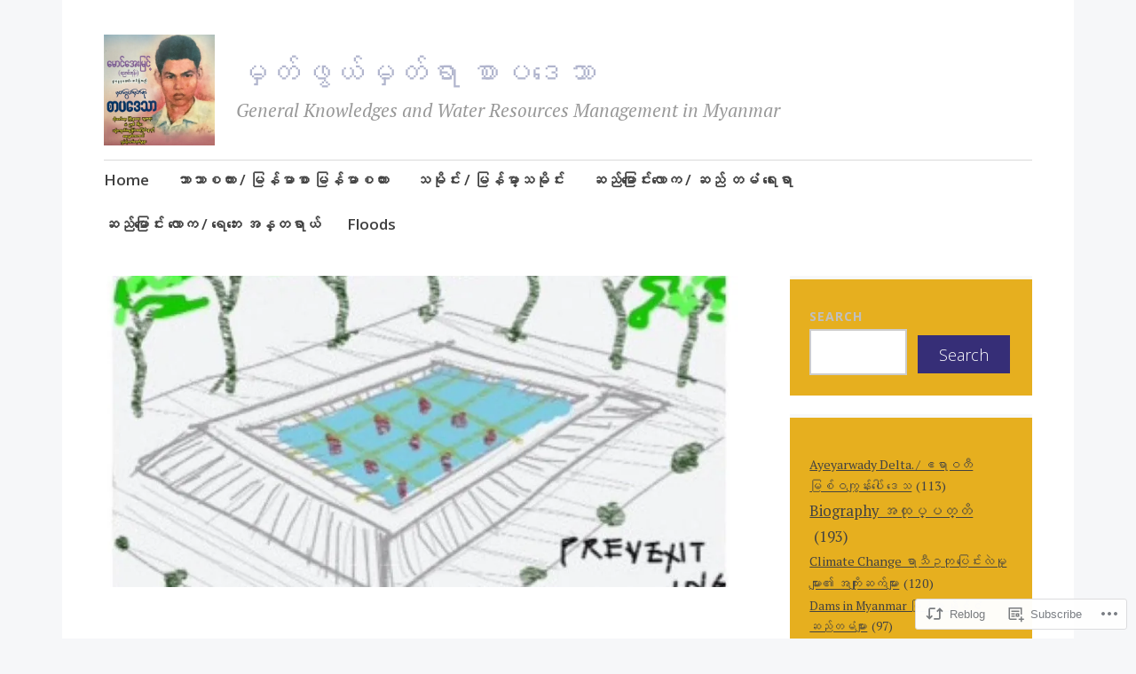

--- FILE ---
content_type: text/html; charset=UTF-8
request_url: https://ayemyint.blog/2022/09/23/%E1%80%9E%E1%80%B1%E1%80%AC%E1%80%80%E1%80%BA-%E1%80%9E%E1%80%AF%E1%80%B6%E1%80%B8-%E1%80%9B%E1%80%B1%E1%80%80%E1%80%94%E1%80%BA%E1%80%99%E1%80%BB%E1%80%AC%E1%80%B8%E1%80%94%E1%80%BE%E1%80%84%E1%80%BA/
body_size: 51901
content:
<!DOCTYPE html>
<html lang="en">
	<head>
		<meta charset="UTF-8">
		<meta name="viewport" content="width=device-width, initial-scale=1">
		<link rel="profile" href="http://gmpg.org/xfn/11">
	<title>သောက် သုံး ရေကန်များနှင့်ဆည်တမံငယ်များ။ ရေခန်း သက်သာရန် နည်းလ မ်း တစ်ခု ။ &#8211; မှတ်ဖွယ်မှတ်ရာ စာပဒေသာ</title>
<meta name='robots' content='max-image-preview:large' />

<!-- Async WordPress.com Remote Login -->
<script id="wpcom_remote_login_js">
var wpcom_remote_login_extra_auth = '';
function wpcom_remote_login_remove_dom_node_id( element_id ) {
	var dom_node = document.getElementById( element_id );
	if ( dom_node ) { dom_node.parentNode.removeChild( dom_node ); }
}
function wpcom_remote_login_remove_dom_node_classes( class_name ) {
	var dom_nodes = document.querySelectorAll( '.' + class_name );
	for ( var i = 0; i < dom_nodes.length; i++ ) {
		dom_nodes[ i ].parentNode.removeChild( dom_nodes[ i ] );
	}
}
function wpcom_remote_login_final_cleanup() {
	wpcom_remote_login_remove_dom_node_classes( "wpcom_remote_login_msg" );
	wpcom_remote_login_remove_dom_node_id( "wpcom_remote_login_key" );
	wpcom_remote_login_remove_dom_node_id( "wpcom_remote_login_validate" );
	wpcom_remote_login_remove_dom_node_id( "wpcom_remote_login_js" );
	wpcom_remote_login_remove_dom_node_id( "wpcom_request_access_iframe" );
	wpcom_remote_login_remove_dom_node_id( "wpcom_request_access_styles" );
}

// Watch for messages back from the remote login
window.addEventListener( "message", function( e ) {
	if ( e.origin === "https://r-login.wordpress.com" ) {
		var data = {};
		try {
			data = JSON.parse( e.data );
		} catch( e ) {
			wpcom_remote_login_final_cleanup();
			return;
		}

		if ( data.msg === 'LOGIN' ) {
			// Clean up the login check iframe
			wpcom_remote_login_remove_dom_node_id( "wpcom_remote_login_key" );

			var id_regex = new RegExp( /^[0-9]+$/ );
			var token_regex = new RegExp( /^.*|.*|.*$/ );
			if (
				token_regex.test( data.token )
				&& id_regex.test( data.wpcomid )
			) {
				// We have everything we need to ask for a login
				var script = document.createElement( "script" );
				script.setAttribute( "id", "wpcom_remote_login_validate" );
				script.src = '/remote-login.php?wpcom_remote_login=validate'
					+ '&wpcomid=' + data.wpcomid
					+ '&token=' + encodeURIComponent( data.token )
					+ '&host=' + window.location.protocol
					+ '//' + window.location.hostname
					+ '&postid=1927'
					+ '&is_singular=1';
				document.body.appendChild( script );
			}

			return;
		}

		// Safari ITP, not logged in, so redirect
		if ( data.msg === 'LOGIN-REDIRECT' ) {
			window.location = 'https://wordpress.com/log-in?redirect_to=' + window.location.href;
			return;
		}

		// Safari ITP, storage access failed, remove the request
		if ( data.msg === 'LOGIN-REMOVE' ) {
			var css_zap = 'html { -webkit-transition: margin-top 1s; transition: margin-top 1s; } /* 9001 */ html { margin-top: 0 !important; } * html body { margin-top: 0 !important; } @media screen and ( max-width: 782px ) { html { margin-top: 0 !important; } * html body { margin-top: 0 !important; } }';
			var style_zap = document.createElement( 'style' );
			style_zap.type = 'text/css';
			style_zap.appendChild( document.createTextNode( css_zap ) );
			document.body.appendChild( style_zap );

			var e = document.getElementById( 'wpcom_request_access_iframe' );
			e.parentNode.removeChild( e );

			document.cookie = 'wordpress_com_login_access=denied; path=/; max-age=31536000';

			return;
		}

		// Safari ITP
		if ( data.msg === 'REQUEST_ACCESS' ) {
			console.log( 'request access: safari' );

			// Check ITP iframe enable/disable knob
			if ( wpcom_remote_login_extra_auth !== 'safari_itp_iframe' ) {
				return;
			}

			// If we are in a "private window" there is no ITP.
			var private_window = false;
			try {
				var opendb = window.openDatabase( null, null, null, null );
			} catch( e ) {
				private_window = true;
			}

			if ( private_window ) {
				console.log( 'private window' );
				return;
			}

			var iframe = document.createElement( 'iframe' );
			iframe.id = 'wpcom_request_access_iframe';
			iframe.setAttribute( 'scrolling', 'no' );
			iframe.setAttribute( 'sandbox', 'allow-storage-access-by-user-activation allow-scripts allow-same-origin allow-top-navigation-by-user-activation' );
			iframe.src = 'https://r-login.wordpress.com/remote-login.php?wpcom_remote_login=request_access&origin=' + encodeURIComponent( data.origin ) + '&wpcomid=' + encodeURIComponent( data.wpcomid );

			var css = 'html { -webkit-transition: margin-top 1s; transition: margin-top 1s; } /* 9001 */ html { margin-top: 46px !important; } * html body { margin-top: 46px !important; } @media screen and ( max-width: 660px ) { html { margin-top: 71px !important; } * html body { margin-top: 71px !important; } #wpcom_request_access_iframe { display: block; height: 71px !important; } } #wpcom_request_access_iframe { border: 0px; height: 46px; position: fixed; top: 0; left: 0; width: 100%; min-width: 100%; z-index: 99999; background: #23282d; } ';

			var style = document.createElement( 'style' );
			style.type = 'text/css';
			style.id = 'wpcom_request_access_styles';
			style.appendChild( document.createTextNode( css ) );
			document.body.appendChild( style );

			document.body.appendChild( iframe );
		}

		if ( data.msg === 'DONE' ) {
			wpcom_remote_login_final_cleanup();
		}
	}
}, false );

// Inject the remote login iframe after the page has had a chance to load
// more critical resources
window.addEventListener( "DOMContentLoaded", function( e ) {
	var iframe = document.createElement( "iframe" );
	iframe.style.display = "none";
	iframe.setAttribute( "scrolling", "no" );
	iframe.setAttribute( "id", "wpcom_remote_login_key" );
	iframe.src = "https://r-login.wordpress.com/remote-login.php"
		+ "?wpcom_remote_login=key"
		+ "&origin=aHR0cHM6Ly9heWVteWludC5ibG9n"
		+ "&wpcomid=200635049"
		+ "&time=" + Math.floor( Date.now() / 1000 );
	document.body.appendChild( iframe );
}, false );
</script>
<link rel='dns-prefetch' href='//s0.wp.com' />
<link rel='dns-prefetch' href='//wordpress.com' />
<link rel='dns-prefetch' href='//fonts-api.wp.com' />
<link rel="alternate" type="application/rss+xml" title="မှတ်ဖွယ်မှတ်ရာ စာပဒေသာ &raquo; Feed" href="https://ayemyint.blog/feed/" />
<link rel="alternate" type="application/rss+xml" title="မှတ်ဖွယ်မှတ်ရာ စာပဒေသာ &raquo; Comments Feed" href="https://ayemyint.blog/comments/feed/" />
	<script type="text/javascript">
		/* <![CDATA[ */
		function addLoadEvent(func) {
			var oldonload = window.onload;
			if (typeof window.onload != 'function') {
				window.onload = func;
			} else {
				window.onload = function () {
					oldonload();
					func();
				}
			}
		}
		/* ]]> */
	</script>
	<link crossorigin='anonymous' rel='stylesheet' id='all-css-0-1' href='/_static/??-eJxtzEkKgDAQRNELGZs4EDfiWUJsxMzYHby+RARB3BQ8KD6cWZgUGSNDKCL7su2RwCJnbdxjCCnVWYtHggO9ZlxFTsQftYaogf+k3x2+4Vv1voRZqrHvpkHJwV5glDTa&cssminify=yes' type='text/css' media='all' />
<style id='wp-emoji-styles-inline-css'>

	img.wp-smiley, img.emoji {
		display: inline !important;
		border: none !important;
		box-shadow: none !important;
		height: 1em !important;
		width: 1em !important;
		margin: 0 0.07em !important;
		vertical-align: -0.1em !important;
		background: none !important;
		padding: 0 !important;
	}
/*# sourceURL=wp-emoji-styles-inline-css */
</style>
<link crossorigin='anonymous' rel='stylesheet' id='all-css-2-1' href='/wp-content/plugins/gutenberg-core/v22.4.2/build/styles/block-library/style.min.css?m=1769608164i&cssminify=yes' type='text/css' media='all' />
<style id='wp-block-library-inline-css'>
.has-text-align-justify {
	text-align:justify;
}
.has-text-align-justify{text-align:justify;}

/*# sourceURL=wp-block-library-inline-css */
</style>
<style id='wp-block-columns-inline-css'>
.wp-block-columns{box-sizing:border-box;display:flex;flex-wrap:wrap!important}@media (min-width:782px){.wp-block-columns{flex-wrap:nowrap!important}}.wp-block-columns{align-items:normal!important}.wp-block-columns.are-vertically-aligned-top{align-items:flex-start}.wp-block-columns.are-vertically-aligned-center{align-items:center}.wp-block-columns.are-vertically-aligned-bottom{align-items:flex-end}@media (max-width:781px){.wp-block-columns:not(.is-not-stacked-on-mobile)>.wp-block-column{flex-basis:100%!important}}@media (min-width:782px){.wp-block-columns:not(.is-not-stacked-on-mobile)>.wp-block-column{flex-basis:0;flex-grow:1}.wp-block-columns:not(.is-not-stacked-on-mobile)>.wp-block-column[style*=flex-basis]{flex-grow:0}}.wp-block-columns.is-not-stacked-on-mobile{flex-wrap:nowrap!important}.wp-block-columns.is-not-stacked-on-mobile>.wp-block-column{flex-basis:0;flex-grow:1}.wp-block-columns.is-not-stacked-on-mobile>.wp-block-column[style*=flex-basis]{flex-grow:0}:where(.wp-block-columns){margin-bottom:1.75em}:where(.wp-block-columns.has-background){padding:1.25em 2.375em}.wp-block-column{flex-grow:1;min-width:0;overflow-wrap:break-word;word-break:break-word}.wp-block-column.is-vertically-aligned-top{align-self:flex-start}.wp-block-column.is-vertically-aligned-center{align-self:center}.wp-block-column.is-vertically-aligned-bottom{align-self:flex-end}.wp-block-column.is-vertically-aligned-stretch{align-self:stretch}.wp-block-column.is-vertically-aligned-bottom,.wp-block-column.is-vertically-aligned-center,.wp-block-column.is-vertically-aligned-top{width:100%}
/*# sourceURL=https://s0.wp.com/wp-content/plugins/gutenberg-core/v22.4.2/build/styles/block-library/columns/style.min.css */
</style>
<style id='wp-block-archives-inline-css'>
.wp-block-archives{box-sizing:border-box}.wp-block-archives-dropdown label{display:block}
/*# sourceURL=https://s0.wp.com/wp-content/plugins/gutenberg-core/v22.4.2/build/styles/block-library/archives/style.min.css */
</style>
<style id='wp-block-calendar-inline-css'>
.wp-block-calendar{text-align:center}.wp-block-calendar td,.wp-block-calendar th{border:1px solid;padding:.25em}.wp-block-calendar th{font-weight:400}.wp-block-calendar caption{background-color:inherit}.wp-block-calendar table{border-collapse:collapse;width:100%}.wp-block-calendar table.has-background th{background-color:inherit}.wp-block-calendar table.has-text-color th{color:inherit}.wp-block-calendar :where(table:not(.has-text-color)){color:#40464d}.wp-block-calendar :where(table:not(.has-text-color)) td,.wp-block-calendar :where(table:not(.has-text-color)) th{border-color:#ddd}:where(.wp-block-calendar table:not(.has-background) th){background:#ddd}
/*# sourceURL=https://s0.wp.com/wp-content/plugins/gutenberg-core/v22.4.2/build/styles/block-library/calendar/style.min.css */
</style>
<style id='wp-block-categories-inline-css'>
.wp-block-categories{box-sizing:border-box}.wp-block-categories.alignleft{margin-right:2em}.wp-block-categories.alignright{margin-left:2em}.wp-block-categories.wp-block-categories-dropdown.aligncenter{text-align:center}.wp-block-categories .wp-block-categories__label:not(.screen-reader-text){display:block;width:100%}
/*# sourceURL=https://s0.wp.com/wp-content/plugins/gutenberg-core/v22.4.2/build/styles/block-library/categories/style.min.css */
</style>
<style id='wp-block-image-inline-css'>
.wp-block-image>a,.wp-block-image>figure>a{display:inline-block}.wp-block-image img{box-sizing:border-box;height:auto;max-width:100%;vertical-align:bottom}@media not (prefers-reduced-motion){.wp-block-image img.hide{visibility:hidden}.wp-block-image img.show{animation:show-content-image .4s}}.wp-block-image[style*=border-radius] img,.wp-block-image[style*=border-radius]>a{border-radius:inherit}.wp-block-image.has-custom-border img{box-sizing:border-box}.wp-block-image.aligncenter{text-align:center}.wp-block-image.alignfull>a,.wp-block-image.alignwide>a{width:100%}.wp-block-image.alignfull img,.wp-block-image.alignwide img{height:auto;width:100%}.wp-block-image .aligncenter,.wp-block-image .alignleft,.wp-block-image .alignright,.wp-block-image.aligncenter,.wp-block-image.alignleft,.wp-block-image.alignright{display:table}.wp-block-image .aligncenter>figcaption,.wp-block-image .alignleft>figcaption,.wp-block-image .alignright>figcaption,.wp-block-image.aligncenter>figcaption,.wp-block-image.alignleft>figcaption,.wp-block-image.alignright>figcaption{caption-side:bottom;display:table-caption}.wp-block-image .alignleft{float:left;margin:.5em 1em .5em 0}.wp-block-image .alignright{float:right;margin:.5em 0 .5em 1em}.wp-block-image .aligncenter{margin-left:auto;margin-right:auto}.wp-block-image :where(figcaption){margin-bottom:1em;margin-top:.5em}.wp-block-image.is-style-circle-mask img{border-radius:9999px}@supports ((-webkit-mask-image:none) or (mask-image:none)) or (-webkit-mask-image:none){.wp-block-image.is-style-circle-mask img{border-radius:0;-webkit-mask-image:url('data:image/svg+xml;utf8,<svg viewBox="0 0 100 100" xmlns="http://www.w3.org/2000/svg"><circle cx="50" cy="50" r="50"/></svg>');mask-image:url('data:image/svg+xml;utf8,<svg viewBox="0 0 100 100" xmlns="http://www.w3.org/2000/svg"><circle cx="50" cy="50" r="50"/></svg>');mask-mode:alpha;-webkit-mask-position:center;mask-position:center;-webkit-mask-repeat:no-repeat;mask-repeat:no-repeat;-webkit-mask-size:contain;mask-size:contain}}:root :where(.wp-block-image.is-style-rounded img,.wp-block-image .is-style-rounded img){border-radius:9999px}.wp-block-image figure{margin:0}.wp-lightbox-container{display:flex;flex-direction:column;position:relative}.wp-lightbox-container img{cursor:zoom-in}.wp-lightbox-container img:hover+button{opacity:1}.wp-lightbox-container button{align-items:center;backdrop-filter:blur(16px) saturate(180%);background-color:#5a5a5a40;border:none;border-radius:4px;cursor:zoom-in;display:flex;height:20px;justify-content:center;opacity:0;padding:0;position:absolute;right:16px;text-align:center;top:16px;width:20px;z-index:100}@media not (prefers-reduced-motion){.wp-lightbox-container button{transition:opacity .2s ease}}.wp-lightbox-container button:focus-visible{outline:3px auto #5a5a5a40;outline:3px auto -webkit-focus-ring-color;outline-offset:3px}.wp-lightbox-container button:hover{cursor:pointer;opacity:1}.wp-lightbox-container button:focus{opacity:1}.wp-lightbox-container button:focus,.wp-lightbox-container button:hover,.wp-lightbox-container button:not(:hover):not(:active):not(.has-background){background-color:#5a5a5a40;border:none}.wp-lightbox-overlay{box-sizing:border-box;cursor:zoom-out;height:100vh;left:0;overflow:hidden;position:fixed;top:0;visibility:hidden;width:100%;z-index:100000}.wp-lightbox-overlay .close-button{align-items:center;cursor:pointer;display:flex;justify-content:center;min-height:40px;min-width:40px;padding:0;position:absolute;right:calc(env(safe-area-inset-right) + 16px);top:calc(env(safe-area-inset-top) + 16px);z-index:5000000}.wp-lightbox-overlay .close-button:focus,.wp-lightbox-overlay .close-button:hover,.wp-lightbox-overlay .close-button:not(:hover):not(:active):not(.has-background){background:none;border:none}.wp-lightbox-overlay .lightbox-image-container{height:var(--wp--lightbox-container-height);left:50%;overflow:hidden;position:absolute;top:50%;transform:translate(-50%,-50%);transform-origin:top left;width:var(--wp--lightbox-container-width);z-index:9999999999}.wp-lightbox-overlay .wp-block-image{align-items:center;box-sizing:border-box;display:flex;height:100%;justify-content:center;margin:0;position:relative;transform-origin:0 0;width:100%;z-index:3000000}.wp-lightbox-overlay .wp-block-image img{height:var(--wp--lightbox-image-height);min-height:var(--wp--lightbox-image-height);min-width:var(--wp--lightbox-image-width);width:var(--wp--lightbox-image-width)}.wp-lightbox-overlay .wp-block-image figcaption{display:none}.wp-lightbox-overlay button{background:none;border:none}.wp-lightbox-overlay .scrim{background-color:#fff;height:100%;opacity:.9;position:absolute;width:100%;z-index:2000000}.wp-lightbox-overlay.active{visibility:visible}@media not (prefers-reduced-motion){.wp-lightbox-overlay.active{animation:turn-on-visibility .25s both}.wp-lightbox-overlay.active img{animation:turn-on-visibility .35s both}.wp-lightbox-overlay.show-closing-animation:not(.active){animation:turn-off-visibility .35s both}.wp-lightbox-overlay.show-closing-animation:not(.active) img{animation:turn-off-visibility .25s both}.wp-lightbox-overlay.zoom.active{animation:none;opacity:1;visibility:visible}.wp-lightbox-overlay.zoom.active .lightbox-image-container{animation:lightbox-zoom-in .4s}.wp-lightbox-overlay.zoom.active .lightbox-image-container img{animation:none}.wp-lightbox-overlay.zoom.active .scrim{animation:turn-on-visibility .4s forwards}.wp-lightbox-overlay.zoom.show-closing-animation:not(.active){animation:none}.wp-lightbox-overlay.zoom.show-closing-animation:not(.active) .lightbox-image-container{animation:lightbox-zoom-out .4s}.wp-lightbox-overlay.zoom.show-closing-animation:not(.active) .lightbox-image-container img{animation:none}.wp-lightbox-overlay.zoom.show-closing-animation:not(.active) .scrim{animation:turn-off-visibility .4s forwards}}@keyframes show-content-image{0%{visibility:hidden}99%{visibility:hidden}to{visibility:visible}}@keyframes turn-on-visibility{0%{opacity:0}to{opacity:1}}@keyframes turn-off-visibility{0%{opacity:1;visibility:visible}99%{opacity:0;visibility:visible}to{opacity:0;visibility:hidden}}@keyframes lightbox-zoom-in{0%{transform:translate(calc((-100vw + var(--wp--lightbox-scrollbar-width))/2 + var(--wp--lightbox-initial-left-position)),calc(-50vh + var(--wp--lightbox-initial-top-position))) scale(var(--wp--lightbox-scale))}to{transform:translate(-50%,-50%) scale(1)}}@keyframes lightbox-zoom-out{0%{transform:translate(-50%,-50%) scale(1);visibility:visible}99%{visibility:visible}to{transform:translate(calc((-100vw + var(--wp--lightbox-scrollbar-width))/2 + var(--wp--lightbox-initial-left-position)),calc(-50vh + var(--wp--lightbox-initial-top-position))) scale(var(--wp--lightbox-scale));visibility:hidden}}
/*# sourceURL=https://s0.wp.com/wp-content/plugins/gutenberg-core/v22.4.2/build/styles/block-library/image/style.min.css */
</style>
<style id='wp-block-paragraph-inline-css'>
.is-small-text{font-size:.875em}.is-regular-text{font-size:1em}.is-large-text{font-size:2.25em}.is-larger-text{font-size:3em}.has-drop-cap:not(:focus):first-letter{float:left;font-size:8.4em;font-style:normal;font-weight:100;line-height:.68;margin:.05em .1em 0 0;text-transform:uppercase}body.rtl .has-drop-cap:not(:focus):first-letter{float:none;margin-left:.1em}p.has-drop-cap.has-background{overflow:hidden}:root :where(p.has-background){padding:1.25em 2.375em}:where(p.has-text-color:not(.has-link-color)) a{color:inherit}p.has-text-align-left[style*="writing-mode:vertical-lr"],p.has-text-align-right[style*="writing-mode:vertical-rl"]{rotate:180deg}
/*# sourceURL=https://s0.wp.com/wp-content/plugins/gutenberg-core/v22.4.2/build/styles/block-library/paragraph/style.min.css */
</style>
<style id='wp-block-rss-inline-css'>
ul.wp-block-rss.alignleft{margin-right:2em}ul.wp-block-rss.alignright{margin-left:2em}ul.wp-block-rss.is-grid{display:flex;flex-wrap:wrap;padding:0}ul.wp-block-rss.is-grid li{margin:0 1em 1em 0;width:100%}@media (min-width:600px){ul.wp-block-rss.columns-2 li{width:calc(50% - 1em)}ul.wp-block-rss.columns-3 li{width:calc(33.33333% - 1em)}ul.wp-block-rss.columns-4 li{width:calc(25% - 1em)}ul.wp-block-rss.columns-5 li{width:calc(20% - 1em)}ul.wp-block-rss.columns-6 li{width:calc(16.66667% - 1em)}}.wp-block-rss__item-author,.wp-block-rss__item-publish-date{display:block;font-size:.8125em}.wp-block-rss{box-sizing:border-box;list-style:none;padding:0}
/*# sourceURL=https://s0.wp.com/wp-content/plugins/gutenberg-core/v22.4.2/build/styles/block-library/rss/style.min.css */
</style>
<style id='wp-block-search-inline-css'>
.wp-block-search__button{margin-left:10px;word-break:normal}.wp-block-search__button.has-icon{line-height:0}.wp-block-search__button svg{fill:currentColor;height:1.25em;min-height:24px;min-width:24px;vertical-align:text-bottom;width:1.25em}:where(.wp-block-search__button){border:1px solid #ccc;padding:6px 10px}.wp-block-search__inside-wrapper{display:flex;flex:auto;flex-wrap:nowrap;max-width:100%}.wp-block-search__label{width:100%}.wp-block-search.wp-block-search__button-only .wp-block-search__button{box-sizing:border-box;display:flex;flex-shrink:0;justify-content:center;margin-left:0;max-width:100%}.wp-block-search.wp-block-search__button-only .wp-block-search__inside-wrapper{min-width:0!important;transition-property:width}.wp-block-search.wp-block-search__button-only .wp-block-search__input{flex-basis:100%;transition-duration:.3s}.wp-block-search.wp-block-search__button-only.wp-block-search__searchfield-hidden,.wp-block-search.wp-block-search__button-only.wp-block-search__searchfield-hidden .wp-block-search__inside-wrapper{overflow:hidden}.wp-block-search.wp-block-search__button-only.wp-block-search__searchfield-hidden .wp-block-search__input{border-left-width:0!important;border-right-width:0!important;flex-basis:0;flex-grow:0;margin:0;min-width:0!important;padding-left:0!important;padding-right:0!important;width:0!important}:where(.wp-block-search__input){appearance:none;border:1px solid #949494;flex-grow:1;font-family:inherit;font-size:inherit;font-style:inherit;font-weight:inherit;letter-spacing:inherit;line-height:inherit;margin-left:0;margin-right:0;min-width:3rem;padding:8px;text-decoration:unset!important;text-transform:inherit}:where(.wp-block-search__button-inside .wp-block-search__inside-wrapper){background-color:#fff;border:1px solid #949494;box-sizing:border-box;padding:4px}:where(.wp-block-search__button-inside .wp-block-search__inside-wrapper) .wp-block-search__input{border:none;border-radius:0;padding:0 4px}:where(.wp-block-search__button-inside .wp-block-search__inside-wrapper) .wp-block-search__input:focus{outline:none}:where(.wp-block-search__button-inside .wp-block-search__inside-wrapper) :where(.wp-block-search__button){padding:4px 8px}.wp-block-search.aligncenter .wp-block-search__inside-wrapper{margin:auto}.wp-block[data-align=right] .wp-block-search.wp-block-search__button-only .wp-block-search__inside-wrapper{float:right}
/*# sourceURL=https://s0.wp.com/wp-content/plugins/gutenberg-core/v22.4.2/build/styles/block-library/search/style.min.css */
</style>
<style id='wp-block-tag-cloud-inline-css'>
.wp-block-tag-cloud{box-sizing:border-box}.wp-block-tag-cloud.aligncenter{justify-content:center;text-align:center}.wp-block-tag-cloud a{display:inline-block;margin-right:5px}.wp-block-tag-cloud span{display:inline-block;margin-left:5px;text-decoration:none}:root :where(.wp-block-tag-cloud.is-style-outline){display:flex;flex-wrap:wrap;gap:1ch}:root :where(.wp-block-tag-cloud.is-style-outline a){border:1px solid;font-size:unset!important;margin-right:0;padding:1ch 2ch;text-decoration:none!important}
/*# sourceURL=https://s0.wp.com/wp-content/plugins/gutenberg-core/v22.4.2/build/styles/block-library/tag-cloud/style.min.css */
</style>

<style id='classic-theme-styles-inline-css'>
.wp-block-button__link{background-color:#32373c;border-radius:9999px;box-shadow:none;color:#fff;font-size:1.125em;padding:calc(.667em + 2px) calc(1.333em + 2px);text-decoration:none}.wp-block-file__button{background:#32373c;color:#fff}.wp-block-accordion-heading{margin:0}.wp-block-accordion-heading__toggle{background-color:inherit!important;color:inherit!important}.wp-block-accordion-heading__toggle:not(:focus-visible){outline:none}.wp-block-accordion-heading__toggle:focus,.wp-block-accordion-heading__toggle:hover{background-color:inherit!important;border:none;box-shadow:none;color:inherit;padding:var(--wp--preset--spacing--20,1em) 0;text-decoration:none}.wp-block-accordion-heading__toggle:focus-visible{outline:auto;outline-offset:0}
/*# sourceURL=/wp-content/plugins/gutenberg-core/v22.4.2/build/styles/block-library/classic.min.css */
</style>
<style id='global-styles-inline-css'>
:root{--wp--preset--aspect-ratio--square: 1;--wp--preset--aspect-ratio--4-3: 4/3;--wp--preset--aspect-ratio--3-4: 3/4;--wp--preset--aspect-ratio--3-2: 3/2;--wp--preset--aspect-ratio--2-3: 2/3;--wp--preset--aspect-ratio--16-9: 16/9;--wp--preset--aspect-ratio--9-16: 9/16;--wp--preset--color--black: #404040;--wp--preset--color--cyan-bluish-gray: #abb8c3;--wp--preset--color--white: #ffffff;--wp--preset--color--pale-pink: #f78da7;--wp--preset--color--vivid-red: #cf2e2e;--wp--preset--color--luminous-vivid-orange: #ff6900;--wp--preset--color--luminous-vivid-amber: #fcb900;--wp--preset--color--light-green-cyan: #7bdcb5;--wp--preset--color--vivid-green-cyan: #00d084;--wp--preset--color--pale-cyan-blue: #8ed1fc;--wp--preset--color--vivid-cyan-blue: #0693e3;--wp--preset--color--vivid-purple: #9b51e0;--wp--preset--color--dark-gray: #686868;--wp--preset--color--medium-gray: #999999;--wp--preset--color--light-gray: #d9d9d9;--wp--preset--color--blue: #159ae7;--wp--preset--color--dark-blue: #362e77;--wp--preset--gradient--vivid-cyan-blue-to-vivid-purple: linear-gradient(135deg,rgb(6,147,227) 0%,rgb(155,81,224) 100%);--wp--preset--gradient--light-green-cyan-to-vivid-green-cyan: linear-gradient(135deg,rgb(122,220,180) 0%,rgb(0,208,130) 100%);--wp--preset--gradient--luminous-vivid-amber-to-luminous-vivid-orange: linear-gradient(135deg,rgb(252,185,0) 0%,rgb(255,105,0) 100%);--wp--preset--gradient--luminous-vivid-orange-to-vivid-red: linear-gradient(135deg,rgb(255,105,0) 0%,rgb(207,46,46) 100%);--wp--preset--gradient--very-light-gray-to-cyan-bluish-gray: linear-gradient(135deg,rgb(238,238,238) 0%,rgb(169,184,195) 100%);--wp--preset--gradient--cool-to-warm-spectrum: linear-gradient(135deg,rgb(74,234,220) 0%,rgb(151,120,209) 20%,rgb(207,42,186) 40%,rgb(238,44,130) 60%,rgb(251,105,98) 80%,rgb(254,248,76) 100%);--wp--preset--gradient--blush-light-purple: linear-gradient(135deg,rgb(255,206,236) 0%,rgb(152,150,240) 100%);--wp--preset--gradient--blush-bordeaux: linear-gradient(135deg,rgb(254,205,165) 0%,rgb(254,45,45) 50%,rgb(107,0,62) 100%);--wp--preset--gradient--luminous-dusk: linear-gradient(135deg,rgb(255,203,112) 0%,rgb(199,81,192) 50%,rgb(65,88,208) 100%);--wp--preset--gradient--pale-ocean: linear-gradient(135deg,rgb(255,245,203) 0%,rgb(182,227,212) 50%,rgb(51,167,181) 100%);--wp--preset--gradient--electric-grass: linear-gradient(135deg,rgb(202,248,128) 0%,rgb(113,206,126) 100%);--wp--preset--gradient--midnight: linear-gradient(135deg,rgb(2,3,129) 0%,rgb(40,116,252) 100%);--wp--preset--font-size--small: 13px;--wp--preset--font-size--medium: 20px;--wp--preset--font-size--large: 36px;--wp--preset--font-size--x-large: 42px;--wp--preset--font-family--albert-sans: 'Albert Sans', sans-serif;--wp--preset--font-family--alegreya: Alegreya, serif;--wp--preset--font-family--arvo: Arvo, serif;--wp--preset--font-family--bodoni-moda: 'Bodoni Moda', serif;--wp--preset--font-family--bricolage-grotesque: 'Bricolage Grotesque', sans-serif;--wp--preset--font-family--cabin: Cabin, sans-serif;--wp--preset--font-family--chivo: Chivo, sans-serif;--wp--preset--font-family--commissioner: Commissioner, sans-serif;--wp--preset--font-family--cormorant: Cormorant, serif;--wp--preset--font-family--courier-prime: 'Courier Prime', monospace;--wp--preset--font-family--crimson-pro: 'Crimson Pro', serif;--wp--preset--font-family--dm-mono: 'DM Mono', monospace;--wp--preset--font-family--dm-sans: 'DM Sans', sans-serif;--wp--preset--font-family--dm-serif-display: 'DM Serif Display', serif;--wp--preset--font-family--domine: Domine, serif;--wp--preset--font-family--eb-garamond: 'EB Garamond', serif;--wp--preset--font-family--epilogue: Epilogue, sans-serif;--wp--preset--font-family--fahkwang: Fahkwang, sans-serif;--wp--preset--font-family--figtree: Figtree, sans-serif;--wp--preset--font-family--fira-sans: 'Fira Sans', sans-serif;--wp--preset--font-family--fjalla-one: 'Fjalla One', sans-serif;--wp--preset--font-family--fraunces: Fraunces, serif;--wp--preset--font-family--gabarito: Gabarito, system-ui;--wp--preset--font-family--ibm-plex-mono: 'IBM Plex Mono', monospace;--wp--preset--font-family--ibm-plex-sans: 'IBM Plex Sans', sans-serif;--wp--preset--font-family--ibarra-real-nova: 'Ibarra Real Nova', serif;--wp--preset--font-family--instrument-serif: 'Instrument Serif', serif;--wp--preset--font-family--inter: Inter, sans-serif;--wp--preset--font-family--josefin-sans: 'Josefin Sans', sans-serif;--wp--preset--font-family--jost: Jost, sans-serif;--wp--preset--font-family--libre-baskerville: 'Libre Baskerville', serif;--wp--preset--font-family--libre-franklin: 'Libre Franklin', sans-serif;--wp--preset--font-family--literata: Literata, serif;--wp--preset--font-family--lora: Lora, serif;--wp--preset--font-family--merriweather: Merriweather, serif;--wp--preset--font-family--montserrat: Montserrat, sans-serif;--wp--preset--font-family--newsreader: Newsreader, serif;--wp--preset--font-family--noto-sans-mono: 'Noto Sans Mono', sans-serif;--wp--preset--font-family--nunito: Nunito, sans-serif;--wp--preset--font-family--open-sans: 'Open Sans', sans-serif;--wp--preset--font-family--overpass: Overpass, sans-serif;--wp--preset--font-family--pt-serif: 'PT Serif', serif;--wp--preset--font-family--petrona: Petrona, serif;--wp--preset--font-family--piazzolla: Piazzolla, serif;--wp--preset--font-family--playfair-display: 'Playfair Display', serif;--wp--preset--font-family--plus-jakarta-sans: 'Plus Jakarta Sans', sans-serif;--wp--preset--font-family--poppins: Poppins, sans-serif;--wp--preset--font-family--raleway: Raleway, sans-serif;--wp--preset--font-family--roboto: Roboto, sans-serif;--wp--preset--font-family--roboto-slab: 'Roboto Slab', serif;--wp--preset--font-family--rubik: Rubik, sans-serif;--wp--preset--font-family--rufina: Rufina, serif;--wp--preset--font-family--sora: Sora, sans-serif;--wp--preset--font-family--source-sans-3: 'Source Sans 3', sans-serif;--wp--preset--font-family--source-serif-4: 'Source Serif 4', serif;--wp--preset--font-family--space-mono: 'Space Mono', monospace;--wp--preset--font-family--syne: Syne, sans-serif;--wp--preset--font-family--texturina: Texturina, serif;--wp--preset--font-family--urbanist: Urbanist, sans-serif;--wp--preset--font-family--work-sans: 'Work Sans', sans-serif;--wp--preset--spacing--20: 0.44rem;--wp--preset--spacing--30: 0.67rem;--wp--preset--spacing--40: 1rem;--wp--preset--spacing--50: 1.5rem;--wp--preset--spacing--60: 2.25rem;--wp--preset--spacing--70: 3.38rem;--wp--preset--spacing--80: 5.06rem;--wp--preset--shadow--natural: 6px 6px 9px rgba(0, 0, 0, 0.2);--wp--preset--shadow--deep: 12px 12px 50px rgba(0, 0, 0, 0.4);--wp--preset--shadow--sharp: 6px 6px 0px rgba(0, 0, 0, 0.2);--wp--preset--shadow--outlined: 6px 6px 0px -3px rgb(255, 255, 255), 6px 6px rgb(0, 0, 0);--wp--preset--shadow--crisp: 6px 6px 0px rgb(0, 0, 0);}:where(body) { margin: 0; }:where(.is-layout-flex){gap: 0.5em;}:where(.is-layout-grid){gap: 0.5em;}body .is-layout-flex{display: flex;}.is-layout-flex{flex-wrap: wrap;align-items: center;}.is-layout-flex > :is(*, div){margin: 0;}body .is-layout-grid{display: grid;}.is-layout-grid > :is(*, div){margin: 0;}body{padding-top: 0px;padding-right: 0px;padding-bottom: 0px;padding-left: 0px;}:root :where(.wp-element-button, .wp-block-button__link){background-color: #32373c;border-width: 0;color: #fff;font-family: inherit;font-size: inherit;font-style: inherit;font-weight: inherit;letter-spacing: inherit;line-height: inherit;padding-top: calc(0.667em + 2px);padding-right: calc(1.333em + 2px);padding-bottom: calc(0.667em + 2px);padding-left: calc(1.333em + 2px);text-decoration: none;text-transform: inherit;}.has-black-color{color: var(--wp--preset--color--black) !important;}.has-cyan-bluish-gray-color{color: var(--wp--preset--color--cyan-bluish-gray) !important;}.has-white-color{color: var(--wp--preset--color--white) !important;}.has-pale-pink-color{color: var(--wp--preset--color--pale-pink) !important;}.has-vivid-red-color{color: var(--wp--preset--color--vivid-red) !important;}.has-luminous-vivid-orange-color{color: var(--wp--preset--color--luminous-vivid-orange) !important;}.has-luminous-vivid-amber-color{color: var(--wp--preset--color--luminous-vivid-amber) !important;}.has-light-green-cyan-color{color: var(--wp--preset--color--light-green-cyan) !important;}.has-vivid-green-cyan-color{color: var(--wp--preset--color--vivid-green-cyan) !important;}.has-pale-cyan-blue-color{color: var(--wp--preset--color--pale-cyan-blue) !important;}.has-vivid-cyan-blue-color{color: var(--wp--preset--color--vivid-cyan-blue) !important;}.has-vivid-purple-color{color: var(--wp--preset--color--vivid-purple) !important;}.has-dark-gray-color{color: var(--wp--preset--color--dark-gray) !important;}.has-medium-gray-color{color: var(--wp--preset--color--medium-gray) !important;}.has-light-gray-color{color: var(--wp--preset--color--light-gray) !important;}.has-blue-color{color: var(--wp--preset--color--blue) !important;}.has-dark-blue-color{color: var(--wp--preset--color--dark-blue) !important;}.has-black-background-color{background-color: var(--wp--preset--color--black) !important;}.has-cyan-bluish-gray-background-color{background-color: var(--wp--preset--color--cyan-bluish-gray) !important;}.has-white-background-color{background-color: var(--wp--preset--color--white) !important;}.has-pale-pink-background-color{background-color: var(--wp--preset--color--pale-pink) !important;}.has-vivid-red-background-color{background-color: var(--wp--preset--color--vivid-red) !important;}.has-luminous-vivid-orange-background-color{background-color: var(--wp--preset--color--luminous-vivid-orange) !important;}.has-luminous-vivid-amber-background-color{background-color: var(--wp--preset--color--luminous-vivid-amber) !important;}.has-light-green-cyan-background-color{background-color: var(--wp--preset--color--light-green-cyan) !important;}.has-vivid-green-cyan-background-color{background-color: var(--wp--preset--color--vivid-green-cyan) !important;}.has-pale-cyan-blue-background-color{background-color: var(--wp--preset--color--pale-cyan-blue) !important;}.has-vivid-cyan-blue-background-color{background-color: var(--wp--preset--color--vivid-cyan-blue) !important;}.has-vivid-purple-background-color{background-color: var(--wp--preset--color--vivid-purple) !important;}.has-dark-gray-background-color{background-color: var(--wp--preset--color--dark-gray) !important;}.has-medium-gray-background-color{background-color: var(--wp--preset--color--medium-gray) !important;}.has-light-gray-background-color{background-color: var(--wp--preset--color--light-gray) !important;}.has-blue-background-color{background-color: var(--wp--preset--color--blue) !important;}.has-dark-blue-background-color{background-color: var(--wp--preset--color--dark-blue) !important;}.has-black-border-color{border-color: var(--wp--preset--color--black) !important;}.has-cyan-bluish-gray-border-color{border-color: var(--wp--preset--color--cyan-bluish-gray) !important;}.has-white-border-color{border-color: var(--wp--preset--color--white) !important;}.has-pale-pink-border-color{border-color: var(--wp--preset--color--pale-pink) !important;}.has-vivid-red-border-color{border-color: var(--wp--preset--color--vivid-red) !important;}.has-luminous-vivid-orange-border-color{border-color: var(--wp--preset--color--luminous-vivid-orange) !important;}.has-luminous-vivid-amber-border-color{border-color: var(--wp--preset--color--luminous-vivid-amber) !important;}.has-light-green-cyan-border-color{border-color: var(--wp--preset--color--light-green-cyan) !important;}.has-vivid-green-cyan-border-color{border-color: var(--wp--preset--color--vivid-green-cyan) !important;}.has-pale-cyan-blue-border-color{border-color: var(--wp--preset--color--pale-cyan-blue) !important;}.has-vivid-cyan-blue-border-color{border-color: var(--wp--preset--color--vivid-cyan-blue) !important;}.has-vivid-purple-border-color{border-color: var(--wp--preset--color--vivid-purple) !important;}.has-dark-gray-border-color{border-color: var(--wp--preset--color--dark-gray) !important;}.has-medium-gray-border-color{border-color: var(--wp--preset--color--medium-gray) !important;}.has-light-gray-border-color{border-color: var(--wp--preset--color--light-gray) !important;}.has-blue-border-color{border-color: var(--wp--preset--color--blue) !important;}.has-dark-blue-border-color{border-color: var(--wp--preset--color--dark-blue) !important;}.has-vivid-cyan-blue-to-vivid-purple-gradient-background{background: var(--wp--preset--gradient--vivid-cyan-blue-to-vivid-purple) !important;}.has-light-green-cyan-to-vivid-green-cyan-gradient-background{background: var(--wp--preset--gradient--light-green-cyan-to-vivid-green-cyan) !important;}.has-luminous-vivid-amber-to-luminous-vivid-orange-gradient-background{background: var(--wp--preset--gradient--luminous-vivid-amber-to-luminous-vivid-orange) !important;}.has-luminous-vivid-orange-to-vivid-red-gradient-background{background: var(--wp--preset--gradient--luminous-vivid-orange-to-vivid-red) !important;}.has-very-light-gray-to-cyan-bluish-gray-gradient-background{background: var(--wp--preset--gradient--very-light-gray-to-cyan-bluish-gray) !important;}.has-cool-to-warm-spectrum-gradient-background{background: var(--wp--preset--gradient--cool-to-warm-spectrum) !important;}.has-blush-light-purple-gradient-background{background: var(--wp--preset--gradient--blush-light-purple) !important;}.has-blush-bordeaux-gradient-background{background: var(--wp--preset--gradient--blush-bordeaux) !important;}.has-luminous-dusk-gradient-background{background: var(--wp--preset--gradient--luminous-dusk) !important;}.has-pale-ocean-gradient-background{background: var(--wp--preset--gradient--pale-ocean) !important;}.has-electric-grass-gradient-background{background: var(--wp--preset--gradient--electric-grass) !important;}.has-midnight-gradient-background{background: var(--wp--preset--gradient--midnight) !important;}.has-small-font-size{font-size: var(--wp--preset--font-size--small) !important;}.has-medium-font-size{font-size: var(--wp--preset--font-size--medium) !important;}.has-large-font-size{font-size: var(--wp--preset--font-size--large) !important;}.has-x-large-font-size{font-size: var(--wp--preset--font-size--x-large) !important;}.has-albert-sans-font-family{font-family: var(--wp--preset--font-family--albert-sans) !important;}.has-alegreya-font-family{font-family: var(--wp--preset--font-family--alegreya) !important;}.has-arvo-font-family{font-family: var(--wp--preset--font-family--arvo) !important;}.has-bodoni-moda-font-family{font-family: var(--wp--preset--font-family--bodoni-moda) !important;}.has-bricolage-grotesque-font-family{font-family: var(--wp--preset--font-family--bricolage-grotesque) !important;}.has-cabin-font-family{font-family: var(--wp--preset--font-family--cabin) !important;}.has-chivo-font-family{font-family: var(--wp--preset--font-family--chivo) !important;}.has-commissioner-font-family{font-family: var(--wp--preset--font-family--commissioner) !important;}.has-cormorant-font-family{font-family: var(--wp--preset--font-family--cormorant) !important;}.has-courier-prime-font-family{font-family: var(--wp--preset--font-family--courier-prime) !important;}.has-crimson-pro-font-family{font-family: var(--wp--preset--font-family--crimson-pro) !important;}.has-dm-mono-font-family{font-family: var(--wp--preset--font-family--dm-mono) !important;}.has-dm-sans-font-family{font-family: var(--wp--preset--font-family--dm-sans) !important;}.has-dm-serif-display-font-family{font-family: var(--wp--preset--font-family--dm-serif-display) !important;}.has-domine-font-family{font-family: var(--wp--preset--font-family--domine) !important;}.has-eb-garamond-font-family{font-family: var(--wp--preset--font-family--eb-garamond) !important;}.has-epilogue-font-family{font-family: var(--wp--preset--font-family--epilogue) !important;}.has-fahkwang-font-family{font-family: var(--wp--preset--font-family--fahkwang) !important;}.has-figtree-font-family{font-family: var(--wp--preset--font-family--figtree) !important;}.has-fira-sans-font-family{font-family: var(--wp--preset--font-family--fira-sans) !important;}.has-fjalla-one-font-family{font-family: var(--wp--preset--font-family--fjalla-one) !important;}.has-fraunces-font-family{font-family: var(--wp--preset--font-family--fraunces) !important;}.has-gabarito-font-family{font-family: var(--wp--preset--font-family--gabarito) !important;}.has-ibm-plex-mono-font-family{font-family: var(--wp--preset--font-family--ibm-plex-mono) !important;}.has-ibm-plex-sans-font-family{font-family: var(--wp--preset--font-family--ibm-plex-sans) !important;}.has-ibarra-real-nova-font-family{font-family: var(--wp--preset--font-family--ibarra-real-nova) !important;}.has-instrument-serif-font-family{font-family: var(--wp--preset--font-family--instrument-serif) !important;}.has-inter-font-family{font-family: var(--wp--preset--font-family--inter) !important;}.has-josefin-sans-font-family{font-family: var(--wp--preset--font-family--josefin-sans) !important;}.has-jost-font-family{font-family: var(--wp--preset--font-family--jost) !important;}.has-libre-baskerville-font-family{font-family: var(--wp--preset--font-family--libre-baskerville) !important;}.has-libre-franklin-font-family{font-family: var(--wp--preset--font-family--libre-franklin) !important;}.has-literata-font-family{font-family: var(--wp--preset--font-family--literata) !important;}.has-lora-font-family{font-family: var(--wp--preset--font-family--lora) !important;}.has-merriweather-font-family{font-family: var(--wp--preset--font-family--merriweather) !important;}.has-montserrat-font-family{font-family: var(--wp--preset--font-family--montserrat) !important;}.has-newsreader-font-family{font-family: var(--wp--preset--font-family--newsreader) !important;}.has-noto-sans-mono-font-family{font-family: var(--wp--preset--font-family--noto-sans-mono) !important;}.has-nunito-font-family{font-family: var(--wp--preset--font-family--nunito) !important;}.has-open-sans-font-family{font-family: var(--wp--preset--font-family--open-sans) !important;}.has-overpass-font-family{font-family: var(--wp--preset--font-family--overpass) !important;}.has-pt-serif-font-family{font-family: var(--wp--preset--font-family--pt-serif) !important;}.has-petrona-font-family{font-family: var(--wp--preset--font-family--petrona) !important;}.has-piazzolla-font-family{font-family: var(--wp--preset--font-family--piazzolla) !important;}.has-playfair-display-font-family{font-family: var(--wp--preset--font-family--playfair-display) !important;}.has-plus-jakarta-sans-font-family{font-family: var(--wp--preset--font-family--plus-jakarta-sans) !important;}.has-poppins-font-family{font-family: var(--wp--preset--font-family--poppins) !important;}.has-raleway-font-family{font-family: var(--wp--preset--font-family--raleway) !important;}.has-roboto-font-family{font-family: var(--wp--preset--font-family--roboto) !important;}.has-roboto-slab-font-family{font-family: var(--wp--preset--font-family--roboto-slab) !important;}.has-rubik-font-family{font-family: var(--wp--preset--font-family--rubik) !important;}.has-rufina-font-family{font-family: var(--wp--preset--font-family--rufina) !important;}.has-sora-font-family{font-family: var(--wp--preset--font-family--sora) !important;}.has-source-sans-3-font-family{font-family: var(--wp--preset--font-family--source-sans-3) !important;}.has-source-serif-4-font-family{font-family: var(--wp--preset--font-family--source-serif-4) !important;}.has-space-mono-font-family{font-family: var(--wp--preset--font-family--space-mono) !important;}.has-syne-font-family{font-family: var(--wp--preset--font-family--syne) !important;}.has-texturina-font-family{font-family: var(--wp--preset--font-family--texturina) !important;}.has-urbanist-font-family{font-family: var(--wp--preset--font-family--urbanist) !important;}.has-work-sans-font-family{font-family: var(--wp--preset--font-family--work-sans) !important;}
:where(.wp-block-columns.is-layout-flex){gap: 2em;}:where(.wp-block-columns.is-layout-grid){gap: 2em;}
/*# sourceURL=global-styles-inline-css */
</style>

<link crossorigin='anonymous' rel='stylesheet' id='all-css-4-1' href='/_static/??-eJyNjt0OgjAMhV/I2YAYvDE+imGzgcl+mnUL8e0tYrxQQrxpTpvznR6YSJkYMoYMvihypbeBwcSEcvfUZRCHx5vt0KEX294w72Adm0gYpTUlZFYyvS1e5UFA3uKEmqOVsyPKxl+XBbUQYrZC80f8ZC6vgIqGjiLnFGlAVb8itYtm/B/h/HC4VfqOmTozvnfwMQa42mCgx4BpKboq59CLP1ft8VCfmrZq7k/5OJJL&cssminify=yes' type='text/css' media='all' />
<style id='apostrophe-2-style-inline-css'>
.entry-header .entry-meta, .posted-on, .post-categories, .byline { clip: rect(1px, 1px, 1px, 1px); height: 1px; position: absolute; overflow: hidden; width: 1px; }
/*# sourceURL=apostrophe-2-style-inline-css */
</style>
<link rel='stylesheet' id='apostrophe-2-fonts-css' href='https://fonts-api.wp.com/css?family=PT+Serif%3A400%2C400italic%2C700%2C700italic%7COpen+Sans%3A300%2C300italic%2C400%2C400italic%2C600%2C600italic%2C700%2C700italic%2C800%2C800italic&#038;subset=latin%2Clatin-ext%2Ccyrillic' media='all' />
<link crossorigin='anonymous' rel='stylesheet' id='all-css-6-1' href='/_static/??-eJx9y0sOwjAMRdENYazyEe0AsZbUMmlQEluxo4rdU2Zlwuxd6R1cFUiqc3X0hQsbap8xqJg30YXhhKkSmr8zw6ok5UhmB9y50kFzj6kaNp6zxG1G3F67/IciC2Sh4EnqT8Azh9S+9FHuw3WYzpfbOE6vD0I/Qq0=&cssminify=yes' type='text/css' media='all' />
<link crossorigin='anonymous' rel='stylesheet' id='print-css-7-1' href='/wp-content/mu-plugins/global-print/global-print.css?m=1465851035i&cssminify=yes' type='text/css' media='print' />
<style id='jetpack-global-styles-frontend-style-inline-css'>
:root { --font-headings: unset; --font-base: unset; --font-headings-default: -apple-system,BlinkMacSystemFont,"Segoe UI",Roboto,Oxygen-Sans,Ubuntu,Cantarell,"Helvetica Neue",sans-serif; --font-base-default: -apple-system,BlinkMacSystemFont,"Segoe UI",Roboto,Oxygen-Sans,Ubuntu,Cantarell,"Helvetica Neue",sans-serif;}
/*# sourceURL=jetpack-global-styles-frontend-style-inline-css */
</style>
<link crossorigin='anonymous' rel='stylesheet' id='all-css-10-1' href='/_static/??-eJyNjcEKwjAQRH/IuFRT6kX8FNkmS5K6yQY3Qfx7bfEiXrwM82B4A49qnJRGpUHupnIPqSgs1Cq624chi6zhO5OCRryTR++fW00l7J3qDv43XVNxoOISsmEJol/wY2uR8vs3WggsM/I6uOTzMI3Hw8lOg11eUT1JKA==&cssminify=yes' type='text/css' media='all' />
<script type="text/javascript" id="jetpack_related-posts-js-extra">
/* <![CDATA[ */
var related_posts_js_options = {"post_heading":"h4"};
//# sourceURL=jetpack_related-posts-js-extra
/* ]]> */
</script>
<script type="text/javascript" id="wpcom-actionbar-placeholder-js-extra">
/* <![CDATA[ */
var actionbardata = {"siteID":"200635049","postID":"1927","siteURL":"https://ayemyint.blog","xhrURL":"https://ayemyint.blog/wp-admin/admin-ajax.php","nonce":"53f8383641","isLoggedIn":"","statusMessage":"","subsEmailDefault":"instantly","proxyScriptUrl":"https://s0.wp.com/wp-content/js/wpcom-proxy-request.js?m=1513050504i&amp;ver=20211021","shortlink":"https://wp.me/pdzQlb-v5","i18n":{"followedText":"New posts from this site will now appear in your \u003Ca href=\"https://wordpress.com/reader\"\u003EReader\u003C/a\u003E","foldBar":"Collapse this bar","unfoldBar":"Expand this bar","shortLinkCopied":"Shortlink copied to clipboard."}};
//# sourceURL=wpcom-actionbar-placeholder-js-extra
/* ]]> */
</script>
<script type="text/javascript" id="jetpack-mu-wpcom-settings-js-before">
/* <![CDATA[ */
var JETPACK_MU_WPCOM_SETTINGS = {"assetsUrl":"https://s0.wp.com/wp-content/mu-plugins/jetpack-mu-wpcom-plugin/moon/jetpack_vendor/automattic/jetpack-mu-wpcom/src/build/"};
//# sourceURL=jetpack-mu-wpcom-settings-js-before
/* ]]> */
</script>
<script crossorigin='anonymous' type='text/javascript'  src='/_static/??-eJx1jcEOwiAQRH/I7dYm6Mn4KabCpgFhQVhS+/digkk9eJpM5uUNrgl0ZCEWDBWSr4vlgo4kzfrRO4YYGW+WNd6r9QYz+VnIQIpFym8bguXBlQPuxK4xXiDl+Nq+W5P5aqh8RveslLcee8FfCIJdcjvt8DVcjmelxvE0Tcq9AV2gTlk='></script>
<script type="text/javascript" id="rlt-proxy-js-after">
/* <![CDATA[ */
	rltInitialize( {"token":null,"iframeOrigins":["https:\/\/widgets.wp.com"]} );
//# sourceURL=rlt-proxy-js-after
/* ]]> */
</script>
<link rel="EditURI" type="application/rsd+xml" title="RSD" href="https://ayemyintnyaungdone.wordpress.com/xmlrpc.php?rsd" />
<meta name="generator" content="WordPress.com" />
<link rel="canonical" href="https://ayemyint.blog/2022/09/23/%e1%80%9e%e1%80%b1%e1%80%ac%e1%80%80%e1%80%ba-%e1%80%9e%e1%80%af%e1%80%b6%e1%80%b8-%e1%80%9b%e1%80%b1%e1%80%80%e1%80%94%e1%80%ba%e1%80%99%e1%80%bb%e1%80%ac%e1%80%b8%e1%80%94%e1%80%be%e1%80%84%e1%80%ba/" />
<link rel='shortlink' href='https://wp.me/pdzQlb-v5' />
<link rel="alternate" type="application/json+oembed" href="https://public-api.wordpress.com/oembed/?format=json&amp;url=https%3A%2F%2Fayemyint.blog%2F2022%2F09%2F23%2F%25e1%2580%259e%25e1%2580%25b1%25e1%2580%25ac%25e1%2580%2580%25e1%2580%25ba-%25e1%2580%259e%25e1%2580%25af%25e1%2580%25b6%25e1%2580%25b8-%25e1%2580%259b%25e1%2580%25b1%25e1%2580%2580%25e1%2580%2594%25e1%2580%25ba%25e1%2580%2599%25e1%2580%25bb%25e1%2580%25ac%25e1%2580%25b8%25e1%2580%2594%25e1%2580%25be%25e1%2580%2584%25e1%2580%25ba%2F&amp;for=wpcom-auto-discovery" /><link rel="alternate" type="application/xml+oembed" href="https://public-api.wordpress.com/oembed/?format=xml&amp;url=https%3A%2F%2Fayemyint.blog%2F2022%2F09%2F23%2F%25e1%2580%259e%25e1%2580%25b1%25e1%2580%25ac%25e1%2580%2580%25e1%2580%25ba-%25e1%2580%259e%25e1%2580%25af%25e1%2580%25b6%25e1%2580%25b8-%25e1%2580%259b%25e1%2580%25b1%25e1%2580%2580%25e1%2580%2594%25e1%2580%25ba%25e1%2580%2599%25e1%2580%25bb%25e1%2580%25ac%25e1%2580%25b8%25e1%2580%2594%25e1%2580%25be%25e1%2580%2584%25e1%2580%25ba%2F&amp;for=wpcom-auto-discovery" />
<!-- Jetpack Open Graph Tags -->
<meta property="og:type" content="article" />
<meta property="og:title" content="သောက် သုံး ရေကန်များနှင့်ဆည်တမံငယ်များ။ ရေခန်း သက်သာရန် နည်းလ မ်း တစ်ခု ။" />
<meta property="og:url" content="https://ayemyint.blog/2022/09/23/%e1%80%9e%e1%80%b1%e1%80%ac%e1%80%80%e1%80%ba-%e1%80%9e%e1%80%af%e1%80%b6%e1%80%b8-%e1%80%9b%e1%80%b1%e1%80%80%e1%80%94%e1%80%ba%e1%80%99%e1%80%bb%e1%80%ac%e1%80%b8%e1%80%94%e1%80%be%e1%80%84%e1%80%ba/" />
<meta property="og:description" content="မှတ်ဖွယ် မှတ်ရာစာပဒေသာ။ ( ၉၈ ) (ရေရေးရာ) သောက် သုံး ရေကန်များနှင့်ဆည်တမံငယ်များရေခန်း သက်သာရန်နည်းလ မ်း တစ်ခု ။ ၂၀၁၄ စက်တင်ဘာလ ၂၂၈ နှစ်မျှပင်ကြာခဲ့ပြီ။ ဆရာသမားလဲမရှိတော့ဆရာသမား ဝါရင့်ဆည် ေမြာင်း အင…" />
<meta property="article:published_time" content="2022-09-22T16:44:14+00:00" />
<meta property="article:modified_time" content="2022-09-22T16:44:14+00:00" />
<meta property="og:site_name" content="မှတ်ဖွယ်မှတ်ရာ စာပဒေသာ" />
<meta property="og:image" content="https://ayemyint.blog/wp-content/uploads/2022/09/42f93412-50c0-4bf2-b640-da102d3ef3ed-326-000000b51a196945_file.jpg" />
<meta property="og:image:width" content="960" />
<meta property="og:image:height" content="720" />
<meta property="og:image:alt" content="" />
<meta property="og:locale" content="en_US" />
<meta property="article:publisher" content="https://www.facebook.com/WordPresscom" />
<meta name="twitter:text:title" content="သောက် သုံး ရေကန်များနှင့်ဆည်တမံငယ်များ။ ရေခန်း သက်သာရန် နည်းလ မ်း တစ်ခု ။" />
<meta name="twitter:image" content="https://ayemyint.blog/wp-content/uploads/2022/09/42f93412-50c0-4bf2-b640-da102d3ef3ed-326-000000b51a196945_file.jpg?w=640" />
<meta name="twitter:card" content="summary_large_image" />

<!-- End Jetpack Open Graph Tags -->
<link rel="shortcut icon" type="image/x-icon" href="https://s0.wp.com/i/favicon.ico?m=1713425267i" sizes="16x16 24x24 32x32 48x48" />
<link rel="icon" type="image/x-icon" href="https://s0.wp.com/i/favicon.ico?m=1713425267i" sizes="16x16 24x24 32x32 48x48" />
<link rel="apple-touch-icon" href="https://s0.wp.com/i/webclip.png?m=1713868326i" />
<link rel="search" type="application/opensearchdescription+xml" href="https://ayemyint.blog/osd.xml" title="မှတ်ဖွယ်မှတ်ရာ စာပဒေသာ" />
<link rel="search" type="application/opensearchdescription+xml" href="https://s1.wp.com/opensearch.xml" title="WordPress.com" />
<meta name="theme-color" content="#f6f7f9" />
<meta name="description" content="မှတ်ဖွယ် မှတ်ရာစာပဒေသာ။ ( ၉၈ ) (ရေရေးရာ) သောက် သုံး ရေကန်များနှင့်ဆည်တမံငယ်များရေခန်း သက်သာရန်နည်းလ မ်း တစ်ခု ။ ၂၀၁၄ စက်တင်ဘာလ ၂၂၈ နှစ်မျှပင်ကြာခဲ့ပြီ။ ဆရာသမားလဲမရှိတော့ဆရာသမား ဝါရင့်ဆည် ေမြာင်း အင် ဂျင်နီယာကြီးဦးထွေး မြင့် တီထွင်ကြံဆ ဖန်တီးပေးခဲ့သောသောက်သုံး ရေကန် များအတွင်းသို လှောင်ထားသော ရေများ နွေရာသီတွင် ရေငွေ့ပျံခါရေများခန်း ခြောက် မှုသက်သာစေမည့် နည်းလမ်းများ ၊ ဒလမြို့ရာဇသင်္ကြန် ရပ်ကွက်ထဲက သောက်ရေကန် တစ်ခုမှာလက်တွေ့စမ်းသပ် လုပ်ခဲ့တာနွေရာသီ မှာ ကန်ထဲကရေ လျော့နည်းစေခဲ့ တာလက်တွေ့ တိုင်းတာမှုများအရ တွေ့ရှိ ခဲ့ရပါတယ်. ပူးတွဲ ပါ ဇယားတွင်မြန်မာနိုင်ငံအနှံံ့အပြားတွင် နေပူရှီန်ကြောင့်ရေငွေ့ပြန်သဖြင့် လျော့နည်း သွားစေမည့် ကန် ရေ&hellip;" />
		<style type="text/css" id="apostrophe-2-header-css">
				</style>
		<style type="text/css" id="custom-background-css">
body.custom-background { background-color: #f6f7f9; }
</style>
	<style type="text/css" id="custom-colors-css">.entry-meta a, .entry-meta span, .edit-link a, .comment-reply-link a, .entry-footer a[rel="tag"] a,
			.entry-footer a[rel="category tag"] a, #infinite-handle span a,
			.widget-area .sidebar-primary aside .widgettitle,
			.widget-area .sidebar-primary aside .widget-title,
			.widget-area .sidebar-primary aside .widget-title label,
			.widget-area .sidebar-primary aside,
			.widget-area .sidebar-primary aside a { color: #424242;}
.widget-area .sidebar-primary aside.widget_goodreads a { color: #6D6D6D;}
.widget-area .sidebar-primary aside.jetpack_widget_social_icons ul a:hover { color: #6B6B6B;}
.sticky .entry-meta a, .sticky .entry-meta::before, .featured-content .entry-meta .posted-on a { color: #3D3D3D;}
body { background-color: #f6f7f9;}
.infinite-container { background-color: #f6f7f9;}
a, .main-navigation a:hover, .apostrophe-2-social li:hover a::before, .archive .entry-title a, .blog .entry-title a, .search .entry-title a,
		 .site-title a:hover { color: #8D6706;}
.widget-area .sidebar-primary aside { background-color: #E6AF1F;}
.entry-meta .posted-on,
		  .entry-meta .byline,
		  .sticky .entry-meta,
		  .comment-reply-link,
		  .entry-footer a[rel="tag"],
		  #infinite-handle span { background-color: #E5AB19;}
button,
		  input[type="button"],
		  input[type="reset"],
		  input[type="submit"] { color: #8D6706;}
button,
		  input[type="button"],
		  input[type="reset"],
		  input[type="submit"],
		  .button-primary,
		  .button,
		  .button-secondary,
		  .apostrophe-2-navigation .current_page_item a,
		  .apostrophe-2-navigation .current-menu-item a,
		  .apostrophe-2-navigation .current-post-ancestor a,
		  .apostrophe-2-navigation .current-menu-ancestor a,
		  .apostrophe-2-navigation .current-menu-parent a,
		  .apostrophe-2-navigation .current-post-parent a { border-color: #e6af1f;}
input[type="text"]:focus,
		  input[type="email"]:focus,
		  input[type="url"]:focus,
		  input[type="password"]:focus,
		  input[type="search"]:focus,
		  textarea:focus { color: #e6af1f;}
input[type="text"]:focus,
		  input[type="email"]:focus,
		  input[type="url"]:focus,
		  input[type="password"]:focus,
		  input[type="search"]:focus,
		  textarea:focus { border-color: #e6af1f;}
.sidebar-primary button,
		  .sidebar-primary input[type="button"],
		  .sidebar-primary input[type="reset"],
		  .sidebar-primary input[type="submit"] { color: #513B00;}
.sidebar-primary button:hover,
  		  .sidebar-primary button:focus,
		  .sidebar-primary input[type="button"]:focus,
		  .sidebar-primary input[type="button"]:hover,
		  .sidebar-primary input[type="reset"]:focus,
		  .sidebar-primary input[type="reset"]:hover,
		  .sidebar-primary input[type="submit"]:focus,
		  .sidebar-primary input[type="submit"]:hover,
		  #subscribe-blog input[type="submit"]:focus,
		  #subscribe-blog input[type="submit"]:hover { color: #0A0600;}
.sidebar-primary button:hover,
		  .sidebar-primary input[type="button"]:hover,
		  .sidebar-primary input[type="reset"]:hover,
		  .sidebar-primary input[type="submit"]:hover { border-color: #896305;}
.sidebar-primary button:hover,
		  .sidebar-primary input[type="button"]:hover,
		  .sidebar-primary input[type="reset"]:hover,
		  .sidebar-primary input[type="submit"]:hover { background-color: #e6af1f;}
.sidebar-secondary a { color: #896305;}
.sidebar-secondary button,
		  .sidebar-secondary input[type="button"],
		  .sidebar-secondary input[type="reset"],
		  .sidebar-secondary input[type="submit"] { color: #896305;}
.sidebar-secondary button:hover,
		  .sidebar-secondary input[type="button"]:hover,
		  .sidebar-secondary input[type="reset"]:hover,
		  .sidebar-secondary input[type="submit"]:hover { border-color: #896305;}
.sidebar-tertiary button,
		  .sidebar-tertiary input[type="button"],
		  .sidebar-tertiary input[type="reset"],
		  .sidebar-tertiary input[type="submit"] { color: #8D6706;}
.sidebar-tertiary button:hover,
		  .sidebar-tertiary input[type="button"]:hover,
		  .sidebar-tertiary input[type="reset"]:hover,
		  .sidebar-tertiary input[type="submit"]:hover,
		  .site-footer button:hover,
		  .site-footer input[type="button"]:hover,
		  .site-footer input[type="reset"]:hover,
		  .site-footer input[type="submit"]:hover { border-color: #8D6706;}
.sidebar-secondary button:hover,
		  .sidebar-secondary input[type="button"]:hover,
		  .sidebar-secondary input[type="reset"]:hover,
		  .sidebar-secondary input[type="submit"]:hover,
		  .sidebar-tertiary button:hover,
		  .sidebar-tertiary input[type="button"]:hover,
		  .sidebar-tertiary input[type="reset"]:hover,
		  .sidebar-tertiary input[type="submit"]:hover,
		  .site-footer button:hover,
		  .site-footer input[type="button"]:hover,
		  .site-footer input[type="reset"]:hover,
		  .site-footer input[type="submit"]:hover { background-color: #e6af1f;}
.sidebar-secondary button:hover,
		  .sidebar-secondary input[type="button"]:hover,
		  .sidebar-secondary input[type="reset"]:hover,
		  .sidebar-secondary input[type="submit"]:hover,
		  .sidebar-tertiary button:hover,
		  .sidebar-tertiary input[type="button"]:hover,
		  .sidebar-tertiary input[type="reset"]:hover,
		  .sidebar-tertiary input[type="submit"]:hover,
		  .site-footer button:hover,
		  .site-footer input[type="button"]:hover,
		  .site-footer input[type="reset"]:hover,
		  .site-footer input[type="submit"]:hover { background-color: rgba( 230, 175, 31, 0.25 );}
.widget-area .sidebar-primary aside { border-color: #f7f8fa;}
a:hover, a:focus, a:active,
		.blog .featured-content .entry-title a, .blog .sticky .entry-title a { color: #636C9B;}
a:hover, a:focus, a:active, .site-title a { color: #B1B5CD;}
.entry-footer a[rel="category tag"], .sticky .entry-meta, .blog .featured-content .entry-meta .posted-on { background-color: #8B91B5;}
</style>
	<link crossorigin='anonymous' rel='stylesheet' id='all-css-0-4' href='/_static/??-eJyNjMEKgzAQBX9Ifdha9CJ+StF1KdFkN7gJ+X0RbM89zjAMSqxJJbEkhFxHnz9ODBunONN+M4Kq4O2EsHil3WDFRT4aMqvw/yHomj0baD40G/tf9BXXcApj27+ej6Hr2247ASkBO20=&cssminify=yes' type='text/css' media='all' />
<style id='jetpack-block-ai-chat-inline-css'>
.jetpack-ai-chat-feedback-container .jetpack-ai-chat-feedback-form{display:flex;flex-direction:row;flex-wrap:nowrap;margin-top:1rem}.jetpack-ai-chat-feedback-container .jetpack-ai-chat-feedback-form .jetpack-ai-chat-feedback-input{flex:auto;flex-grow:4}.jetpack-ai-chat-feedback-container .jetpack-ai-chat-feedback-form .jetpack-ai-chat-feedback-input input{font-size:16px;line-height:1.3;padding:15px 23px;width:100%}.jetpack-ai-chat-feedback-container .jetpack-ai-chat-feedback-form .jetpack-ai-chat-feedback-submit{flex:auto;flex-grow:1;height:53px;margin-left:10px;text-wrap:nowrap}.jetpack-ai-chat-feedback-container .jetpack-ai-chat-answer-feedback-buttons a{border:none;border-radius:2px;cursor:pointer;margin-left:.5rem;padding:.5rem;transition:.3s}.jetpack-ai-chat-feedback-container .jetpack-ai-chat-answer-feedback-buttons a svg{fill:var(--wp--preset--color--contrast);vertical-align:middle;width:20px}.jetpack-ai-chat-feedback-container .jetpack-ai-chat-answer-feedback-buttons a:disabled{cursor:not-allowed;opacity:.5}.jetpack-ai-chat-copy-button-container{margin:1rem 0}.jetpack-ai-chat-copy-button-container button{background:none;border:none;color:var(--wp--preset--color--secondary);cursor:pointer;display:block;font-size:16px;padding:inherit;position:relative;transition:.3s}.jetpack-ai-chat-copy-button-container button:disabled{cursor:not-allowed;opacity:.5}.jetpack-ai-chat-copy-button-container button .copy-icon{margin-right:.5rem;vertical-align:middle}.jetpack-ai-chat-error-container{color:#dc3232;font-size:1rem;margin:1rem 0}.wp-block-jetpack-ai-chat .jetpack-ai-chat-question-wrapper{display:flex;flex-direction:row;flex-wrap:nowrap;margin-top:1rem}.wp-block-jetpack-ai-chat .jetpack-ai-chat-question-wrapper .jetpack-ai-chat-question-input{flex:auto;flex-grow:4}.wp-block-jetpack-ai-chat .jetpack-ai-chat-question-wrapper .jetpack-ai-chat-question-input input{font-size:16px;line-height:1.3;padding:15px 23px;width:100%}.wp-block-jetpack-ai-chat .jetpack-ai-chat-question-wrapper .jetpack-ai-chat-question-input .components-base-control__field{margin-bottom:0}.wp-block-jetpack-ai-chat .jetpack-ai-chat-question-wrapper .jetpack-ai-chat-question-button{display:block;flex:auto;flex-grow:1;height:53px;margin-left:10px;text-wrap:nowrap;white-space:-moz-pre-space}.wp-block-jetpack-ai-chat .jetpack-ai-chat-answer-references{font-size:1rem;margin-top:12px}.wp-block-jetpack-ai-chat .jetpack-ai-chat-answer-references hr{margin:1rem 0}
/*# sourceURL=/wp-content/mu-plugins/jetpack-plugin/moon/_inc/blocks/ai-chat/view.css?minify=false */
</style>
<style id='core-block-supports-inline-css'>
.wp-container-core-columns-is-layout-9d6595d7{flex-wrap:nowrap;}
/*# sourceURL=core-block-supports-inline-css */
</style>

</head>

	<body class="wp-singular post-template-default single single-post postid-1927 single-format-standard custom-background wp-custom-logo wp-embed-responsive wp-theme-pubapostrophe-2 customizer-styles-applied jetpack-reblog-enabled date-hidden categories-hidden author-hidden custom-colors">
		<div id="page" class="hfeed site">

			<header id="masthead" class="site-header" role="banner">
				<div class="site-branding">
					<a href="https://ayemyint.blog/" class="custom-logo-link" rel="home"><img width="723" height="723" src="https://ayemyint.blog/wp-content/uploads/2022/03/cropped-cropped-image.jpg" class="custom-logo" alt="မှတ်ဖွယ်မှတ်ရာ စာပဒေသာ" decoding="async" srcset="https://ayemyint.blog/wp-content/uploads/2022/03/cropped-cropped-image.jpg?w=723&amp;h=723 723w, https://ayemyint.blog/wp-content/uploads/2022/03/cropped-cropped-image.jpg?w=1446&amp;h=1446 1446w, https://ayemyint.blog/wp-content/uploads/2022/03/cropped-cropped-image.jpg?w=150&amp;h=150 150w, https://ayemyint.blog/wp-content/uploads/2022/03/cropped-cropped-image.jpg?w=300&amp;h=300 300w, https://ayemyint.blog/wp-content/uploads/2022/03/cropped-cropped-image.jpg?w=768&amp;h=768 768w, https://ayemyint.blog/wp-content/uploads/2022/03/cropped-cropped-image.jpg?w=1024&amp;h=1024 1024w, https://ayemyint.blog/wp-content/uploads/2022/03/cropped-cropped-image.jpg?w=1440&amp;h=1440 1440w" sizes="(max-width: 723px) 100vw, 723px" data-attachment-id="171" data-permalink="https://ayemyint.blog/cropped-cropped-image-jpg/" data-orig-file="https://ayemyint.blog/wp-content/uploads/2022/03/cropped-cropped-image.jpg" data-orig-size="1875,1875" data-comments-opened="1" data-image-meta="{&quot;aperture&quot;:&quot;0&quot;,&quot;credit&quot;:&quot;&quot;,&quot;camera&quot;:&quot;&quot;,&quot;caption&quot;:&quot;&quot;,&quot;created_timestamp&quot;:&quot;0&quot;,&quot;copyright&quot;:&quot;&quot;,&quot;focal_length&quot;:&quot;0&quot;,&quot;iso&quot;:&quot;0&quot;,&quot;shutter_speed&quot;:&quot;0&quot;,&quot;title&quot;:&quot;&quot;,&quot;orientation&quot;:&quot;0&quot;}" data-image-title="cropped-cropped-image.jpg" data-image-description="&lt;p&gt;https://ayemyintnyaungdone.files.wordpress.com/2022/03/cropped-cropped-image.jpg&lt;/p&gt;
" data-image-caption="" data-medium-file="https://ayemyint.blog/wp-content/uploads/2022/03/cropped-cropped-image.jpg?w=300" data-large-file="https://ayemyint.blog/wp-content/uploads/2022/03/cropped-cropped-image.jpg?w=723" /></a>					<h1 class="site-title"><a href="https://ayemyint.blog/" rel="home">မှတ်ဖွယ်မှတ်ရာ စာပဒေသာ</a></h1>
					<h2 class="site-description">General Knowledges and Water Resources  Management in Myanmar</h2>
				</div>

				<nav id="site-navigation" class="main-navigation" role="navigation">
					<a class="menu-toggle">Menu</a>
					<a class="skip-link screen-reader-text" href="#content">Skip to content</a>

					<div class="menu-%e1%80%99%e1%80%be%e1%80%90%e1%80%ba%e1%80%96%e1%80%bd%e1%80%9a%e1%80%ba%e1%80%99%e1%80%be%e1%80%90%e1%80%ba%e1%80%9b%e1%80%ac-%e1%80%85%e1%80%ac%e1%80%95%e1%80%92%e1%80%b1%e1%80%9e%e1%80%ac-container"><ul id="menu-%e1%80%99%e1%80%be%e1%80%90%e1%80%ba%e1%80%96%e1%80%bd%e1%80%9a%e1%80%ba%e1%80%99%e1%80%be%e1%80%90%e1%80%ba%e1%80%9b%e1%80%ac-%e1%80%85%e1%80%ac%e1%80%95%e1%80%92%e1%80%b1%e1%80%9e%e1%80%ac" class="apostrophe-2-navigation"><li id="menu-item-4463" class="menu-item menu-item-type-custom menu-item-object-custom menu-item-home menu-item-4463"><a href="https://ayemyint.blog/">Home</a></li>
<li id="menu-item-253" class="menu-item menu-item-type-taxonomy menu-item-object-category menu-item-253"><a href="https://ayemyint.blog/category/%e1%80%98%e1%80%ac%e1%80%9e%e1%80%ac%e1%80%85%e1%80%80%e1%80%ac%e1%80%b8-%e1%80%99%e1%80%bc%e1%80%94%e1%80%ba%e1%80%99%e1%80%ac%e1%80%85%e1%80%ac-%e1%80%99%e1%80%bc%e1%80%94%e1%80%ba%e1%80%99/">ဘာသာစကား / မြန်မာစာ မြန်မာစကား</a></li>
<li id="menu-item-254" class="menu-item menu-item-type-taxonomy menu-item-object-category menu-item-254"><a href="https://ayemyint.blog/category/%e1%80%9e%e1%80%99%e1%80%ad%e1%80%af%e1%80%84%e1%80%ba%e1%80%b8-%e1%80%99%e1%80%bc%e1%80%94%e1%80%ba%e1%80%99%e1%80%ac%e1%80%b7%e1%80%9e%e1%80%99%e1%80%ad%e1%80%af%e1%80%84%e1%80%ba%e1%80%b8/">သမိုင်း / မြန်မာ့သမိုင်း</a></li>
<li id="menu-item-255" class="menu-item menu-item-type-taxonomy menu-item-object-category menu-item-255"><a href="https://ayemyint.blog/category/%e1%80%86%e1%80%8a%e1%80%ba%e1%80%99%e1%80%bc%e1%80%b1%e1%80%ac%e1%80%84%e1%80%ba%e1%80%b8%e1%80%9c%e1%80%b1%e1%80%ac%e1%80%80-%e1%80%86%e1%80%8a%e1%80%ba-%e1%80%90%e1%80%99%e1%80%b6-%e1%80%9b/">ဆည်မြောင်းလောက / ဆည် တမံ ရေးရာ</a></li>
<li id="menu-item-256" class="menu-item menu-item-type-taxonomy menu-item-object-category menu-item-256"><a href="https://ayemyint.blog/category/%e1%80%86%e1%80%8a%e1%80%ba%e1%80%99%e1%80%b1%e1%80%ac%e1%80%84%e1%80%ba%e1%80%b8-%e1%80%9c%e1%80%b1%e1%80%ac%e1%80%80-%e1%80%9b%e1%80%b1%e1%80%98%e1%80%b1%e1%80%b8-%e1%80%a1%e1%80%94%e1%80%b9/">ဆည်မြောင်း လောက / ရေဘေး အန္တရာယ်</a></li>
<li id="menu-item-257" class="menu-item menu-item-type-taxonomy menu-item-object-category menu-item-257"><a href="https://ayemyint.blog/category/floods/">Floods</a></li>
</ul></div>
					
				</nav><!-- #site-navigation -->
			</header><!-- #masthead -->

			<div id="content" class="site-content">

	<section id="primary" class="content-area">
		<main id="main" class="site-main" role="main">

		
			<article id="post-1927" class="post-1927 post type-post status-publish format-standard hentry category----village-water-supply-system category-734902491 category-731498722 category-743419709 category---water-supply-system category-climate-change-- category-drinking-water category-environment-- category-evaporation-- category-town-water-supply category-water-resources category-water-resources-management category-water-scarcity-- category-water-security---- category-water-supply has-post-thumbnail fallback-thumbnail">
			<figure class="entry-thumbnail apostrophe-2-thumb">
			<img width="930" height="450" src="https://i0.wp.com/ayemyint.blog/wp-content/uploads/2022/09/42f93412-50c0-4bf2-b640-da102d3ef3ed-326-000000b51a196945_file.jpg?resize=930%2C450&#038;ssl=1" sizes="min(930px, 100vw)" loading="eager" decoding="async" title="သောက် သုံး ရေကန်များနှင့်ဆည်တမံငယ်များ။ ရေခန်း သက်သာရန် နည်းလ မ်း တစ်ခု ။" class="attachment-apostrophe-2-featured wp-post-image" />		</figure>
	
	<div class="entry-meta"><span class="posted-on"><a href="https://ayemyint.blog/2022/09/23/%e1%80%9e%e1%80%b1%e1%80%ac%e1%80%80%e1%80%ba-%e1%80%9e%e1%80%af%e1%80%b6%e1%80%b8-%e1%80%9b%e1%80%b1%e1%80%80%e1%80%94%e1%80%ba%e1%80%99%e1%80%bb%e1%80%ac%e1%80%b8%e1%80%94%e1%80%be%e1%80%84%e1%80%ba/" rel="bookmark"><time class="entry-date published updated" datetime="2022-09-23T00:44:14+08:00">23 Sep 2022</time></a></span><span class="byline"> <span class="author vcard"><a class="url fn n" href="https://ayemyint.blog/author/uamyint/">uamyint</a></span></span></div>
		<h1 class="entry-title">
		သောက် သုံး ရေကန်များနှင့်ဆည်တမံငယ်များ။ ရေခန်း သက်သာရန် နည်းလ မ်း တစ်ခု ။	</h1>

	<div class="entry-content">
		
<figure class="wp-block-image"><img data-attachment-id="1925" data-permalink="https://ayemyint.blog/2022/09/23/%e1%80%9e%e1%80%b1%e1%80%ac%e1%80%80%e1%80%ba-%e1%80%9e%e1%80%af%e1%80%b6%e1%80%b8-%e1%80%9b%e1%80%b1%e1%80%80%e1%80%94%e1%80%ba%e1%80%99%e1%80%bb%e1%80%ac%e1%80%b8%e1%80%94%e1%80%be%e1%80%84%e1%80%ba/42f93412-50c0-4bf2-b640-da102d3ef3ed-326-000000b51a196945_file/" data-orig-file="https://ayemyint.blog/wp-content/uploads/2022/09/42f93412-50c0-4bf2-b640-da102d3ef3ed-326-000000b51a196945_file.jpg" data-orig-size="960,720" data-comments-opened="1" data-image-meta="{&quot;aperture&quot;:&quot;0&quot;,&quot;credit&quot;:&quot;&quot;,&quot;camera&quot;:&quot;&quot;,&quot;caption&quot;:&quot;&quot;,&quot;created_timestamp&quot;:&quot;0&quot;,&quot;copyright&quot;:&quot;&quot;,&quot;focal_length&quot;:&quot;0&quot;,&quot;iso&quot;:&quot;0&quot;,&quot;shutter_speed&quot;:&quot;0&quot;,&quot;title&quot;:&quot;&quot;,&quot;orientation&quot;:&quot;1&quot;}" data-image-title="42f93412-50c0-4bf2-b640-da102d3ef3ed-326-000000b51a196945_file" data-image-description="" data-image-caption="" data-medium-file="https://ayemyint.blog/wp-content/uploads/2022/09/42f93412-50c0-4bf2-b640-da102d3ef3ed-326-000000b51a196945_file.jpg?w=300" data-large-file="https://ayemyint.blog/wp-content/uploads/2022/09/42f93412-50c0-4bf2-b640-da102d3ef3ed-326-000000b51a196945_file.jpg?w=723" width="960" height="720" src="https://ayemyint.blog/wp-content/uploads/2022/09/42f93412-50c0-4bf2-b640-da102d3ef3ed-326-000000b51a196945_file.jpg" alt="" class="wp-image-1925" srcset="https://ayemyint.blog/wp-content/uploads/2022/09/42f93412-50c0-4bf2-b640-da102d3ef3ed-326-000000b51a196945_file.jpg 960w, https://ayemyint.blog/wp-content/uploads/2022/09/42f93412-50c0-4bf2-b640-da102d3ef3ed-326-000000b51a196945_file.jpg?w=150&amp;h=113 150w, https://ayemyint.blog/wp-content/uploads/2022/09/42f93412-50c0-4bf2-b640-da102d3ef3ed-326-000000b51a196945_file.jpg?w=300&amp;h=225 300w, https://ayemyint.blog/wp-content/uploads/2022/09/42f93412-50c0-4bf2-b640-da102d3ef3ed-326-000000b51a196945_file.jpg?w=768&amp;h=576 768w" sizes="(max-width: 960px) 100vw, 960px" /></figure>



<p class="wp-block-paragraph">မှတ်ဖွယ် မှတ်ရာ<br>စာပဒေသာ။ ( ၉၈ )</p>



<p class="wp-block-paragraph">(ရေရေးရာ)</p>



<p class="wp-block-paragraph">သောက် သုံး ရေကန်များနှင့်<br>ဆည်တမံငယ်များ<br>ရေခန်း သက်သာရန်<br>နည်းလ မ်း တစ်ခု ။</p>



<p class="wp-block-paragraph">၂၀၁၄ စက်တင်ဘာလ ၂၂<br />၈ နှစ်မျှပင်ကြာခဲ့ပြီ။</p>



<p class="wp-block-paragraph">ဆရာသမားလဲမရှိတော့<br>ဆရာသမား ဝါရင့်ဆည် ေမြာင်း အင် ဂျင်နီယာကြီး<br>ဦးထွေး မြင့် တီထွင်ကြံဆ ဖန်တီးပေးခဲ့သော<br>သောက်သုံး ရေကန် များအတွင်း<br>သို လှောင်ထားသော ရေများ နွေရာသီတွင် ရေငွေ့ပျံခါ<br>ရေများခန်း ခြောက် မှုသက်သာစေမည့် နည်းလမ်းများ ၊</p>



<p class="wp-block-paragraph">ဒလမြို့ရာဇသင်္ကြန် ရပ်ကွက်ထဲက သောက်ရေကန် တစ်ခုမှာ<br />လက်တွေ့စမ်းသပ် လုပ်ခဲ့တာ<br />နွေရာသီ မှာ ကန်ထဲကရေ လျော့နည်းစေခဲ့ တာ<br />လက်တွေ့ တိုင်းတာမှုများအရ တွေ့ရှိ ခဲ့ရပါတယ်.</p>



<p class="wp-block-paragraph">ပူးတွဲ ပါ ဇယားတွင်<br>မြန်မာနိုင်ငံအနှံံ့အပြားတွင် နေပူရှီန်ကြောင့်<br>ရေငွေ့ပြန်သဖြင့် လျော့နည်း သွားစေမည့် ကန် ရေ အနက် ပေ ပမာဏ များကို<br>တိုင်းနှင့်ပြည်နယ် ဒေသအ လိုက် မြို့ကြီးများအလိုက်<br>နှုင်းယှဉ် ဖေါ်ပြပေး ထားပါတယ်။</p>



<figure class="wp-block-image"><img data-attachment-id="1921" data-permalink="https://ayemyint.blog/2022/09/23/%e1%80%9e%e1%80%b1%e1%80%ac%e1%80%80%e1%80%ba-%e1%80%9e%e1%80%af%e1%80%b6%e1%80%b8-%e1%80%9b%e1%80%b1%e1%80%80%e1%80%94%e1%80%ba%e1%80%99%e1%80%bb%e1%80%ac%e1%80%b8%e1%80%94%e1%80%be%e1%80%84%e1%80%ba/1a04fa21-61f2-4b06-bbee-d518236bccbb-326-000000b454315b80_file/" data-orig-file="https://ayemyint.blog/wp-content/uploads/2022/09/1a04fa21-61f2-4b06-bbee-d518236bccbb-326-000000b454315b80_file.jpg" data-orig-size="960,720" data-comments-opened="1" data-image-meta="{&quot;aperture&quot;:&quot;0&quot;,&quot;credit&quot;:&quot;&quot;,&quot;camera&quot;:&quot;&quot;,&quot;caption&quot;:&quot;&quot;,&quot;created_timestamp&quot;:&quot;0&quot;,&quot;copyright&quot;:&quot;&quot;,&quot;focal_length&quot;:&quot;0&quot;,&quot;iso&quot;:&quot;0&quot;,&quot;shutter_speed&quot;:&quot;0&quot;,&quot;title&quot;:&quot;&quot;,&quot;orientation&quot;:&quot;1&quot;}" data-image-title="1a04fa21-61f2-4b06-bbee-d518236bccbb-326-000000b454315b80_file" data-image-description="" data-image-caption="" data-medium-file="https://ayemyint.blog/wp-content/uploads/2022/09/1a04fa21-61f2-4b06-bbee-d518236bccbb-326-000000b454315b80_file.jpg?w=300" data-large-file="https://ayemyint.blog/wp-content/uploads/2022/09/1a04fa21-61f2-4b06-bbee-d518236bccbb-326-000000b454315b80_file.jpg?w=723" width="960" height="720" src="https://ayemyint.blog/wp-content/uploads/2022/09/1a04fa21-61f2-4b06-bbee-d518236bccbb-326-000000b454315b80_file.jpg" alt="" class="wp-image-1921" srcset="https://ayemyint.blog/wp-content/uploads/2022/09/1a04fa21-61f2-4b06-bbee-d518236bccbb-326-000000b454315b80_file.jpg 960w, https://ayemyint.blog/wp-content/uploads/2022/09/1a04fa21-61f2-4b06-bbee-d518236bccbb-326-000000b454315b80_file.jpg?w=150&amp;h=113 150w, https://ayemyint.blog/wp-content/uploads/2022/09/1a04fa21-61f2-4b06-bbee-d518236bccbb-326-000000b454315b80_file.jpg?w=300&amp;h=225 300w, https://ayemyint.blog/wp-content/uploads/2022/09/1a04fa21-61f2-4b06-bbee-d518236bccbb-326-000000b454315b80_file.jpg?w=768&amp;h=576 768w" sizes="(max-width: 960px) 100vw, 960px" /></figure>



<p class="wp-block-paragraph">အေးမြင့် (ညောင်တုန်း )<br />၂၃၊၉၊၂၀၂၂</p>



<p class="wp-block-paragraph">ရည် ညွှန်း၊<br>၁။ညောင်တုန်းကျွန်း ဦး ေ ထွးမြင့် ၏၊ သောက် သုံး ရေကန်များနှင့် ဆည်တမံငယ်များ<br>ရေခန်း သက်သာရန် နည်းလ မ်း တစ်ခု ။ပညာပေး စာ အုပ် ၊ (အောင်ပင်လယ်စာ ပေ)</p>



<figure class="wp-block-image"><img data-attachment-id="1922" data-permalink="https://ayemyint.blog/2022/09/23/%e1%80%9e%e1%80%b1%e1%80%ac%e1%80%80%e1%80%ba-%e1%80%9e%e1%80%af%e1%80%b6%e1%80%b8-%e1%80%9b%e1%80%b1%e1%80%80%e1%80%94%e1%80%ba%e1%80%99%e1%80%bb%e1%80%ac%e1%80%b8%e1%80%94%e1%80%be%e1%80%84%e1%80%ba/3aacd4bf-b4da-4e7d-9158-745e19128a5f-326-000000b482cee68d_file/" data-orig-file="https://ayemyint.blog/wp-content/uploads/2022/09/3aacd4bf-b4da-4e7d-9158-745e19128a5f-326-000000b482cee68d_file.jpg" data-orig-size="720,960" data-comments-opened="1" data-image-meta="{&quot;aperture&quot;:&quot;0&quot;,&quot;credit&quot;:&quot;&quot;,&quot;camera&quot;:&quot;&quot;,&quot;caption&quot;:&quot;&quot;,&quot;created_timestamp&quot;:&quot;0&quot;,&quot;copyright&quot;:&quot;&quot;,&quot;focal_length&quot;:&quot;0&quot;,&quot;iso&quot;:&quot;0&quot;,&quot;shutter_speed&quot;:&quot;0&quot;,&quot;title&quot;:&quot;&quot;,&quot;orientation&quot;:&quot;1&quot;}" data-image-title="3aacd4bf-b4da-4e7d-9158-745e19128a5f-326-000000b482cee68d_file" data-image-description="" data-image-caption="" data-medium-file="https://ayemyint.blog/wp-content/uploads/2022/09/3aacd4bf-b4da-4e7d-9158-745e19128a5f-326-000000b482cee68d_file.jpg?w=225" data-large-file="https://ayemyint.blog/wp-content/uploads/2022/09/3aacd4bf-b4da-4e7d-9158-745e19128a5f-326-000000b482cee68d_file.jpg?w=720" width="720" height="960" src="https://ayemyint.blog/wp-content/uploads/2022/09/3aacd4bf-b4da-4e7d-9158-745e19128a5f-326-000000b482cee68d_file.jpg" alt="" class="wp-image-1922" srcset="https://ayemyint.blog/wp-content/uploads/2022/09/3aacd4bf-b4da-4e7d-9158-745e19128a5f-326-000000b482cee68d_file.jpg 720w, https://ayemyint.blog/wp-content/uploads/2022/09/3aacd4bf-b4da-4e7d-9158-745e19128a5f-326-000000b482cee68d_file.jpg?w=113&amp;h=150 113w, https://ayemyint.blog/wp-content/uploads/2022/09/3aacd4bf-b4da-4e7d-9158-745e19128a5f-326-000000b482cee68d_file.jpg?w=225&amp;h=300 225w" sizes="(max-width: 720px) 100vw, 720px" /></figure>



<figure class="wp-block-image"><img data-attachment-id="1923" data-permalink="https://ayemyint.blog/2022/09/23/%e1%80%9e%e1%80%b1%e1%80%ac%e1%80%80%e1%80%ba-%e1%80%9e%e1%80%af%e1%80%b6%e1%80%b8-%e1%80%9b%e1%80%b1%e1%80%80%e1%80%94%e1%80%ba%e1%80%99%e1%80%bb%e1%80%ac%e1%80%b8%e1%80%94%e1%80%be%e1%80%84%e1%80%ba/0bf16da5-3d01-4db6-b324-50d3ad6a1aad-326-000000b4b3b64907_file/" data-orig-file="https://ayemyint.blog/wp-content/uploads/2022/09/0bf16da5-3d01-4db6-b324-50d3ad6a1aad-326-000000b4b3b64907_file.jpg" data-orig-size="720,960" data-comments-opened="1" data-image-meta="{&quot;aperture&quot;:&quot;0&quot;,&quot;credit&quot;:&quot;&quot;,&quot;camera&quot;:&quot;&quot;,&quot;caption&quot;:&quot;&quot;,&quot;created_timestamp&quot;:&quot;0&quot;,&quot;copyright&quot;:&quot;&quot;,&quot;focal_length&quot;:&quot;0&quot;,&quot;iso&quot;:&quot;0&quot;,&quot;shutter_speed&quot;:&quot;0&quot;,&quot;title&quot;:&quot;&quot;,&quot;orientation&quot;:&quot;1&quot;}" data-image-title="0bf16da5-3d01-4db6-b324-50d3ad6a1aad-326-000000b4b3b64907_file" data-image-description="" data-image-caption="" data-medium-file="https://ayemyint.blog/wp-content/uploads/2022/09/0bf16da5-3d01-4db6-b324-50d3ad6a1aad-326-000000b4b3b64907_file.jpg?w=225" data-large-file="https://ayemyint.blog/wp-content/uploads/2022/09/0bf16da5-3d01-4db6-b324-50d3ad6a1aad-326-000000b4b3b64907_file.jpg?w=720" loading="lazy" width="720" height="960" src="https://ayemyint.blog/wp-content/uploads/2022/09/0bf16da5-3d01-4db6-b324-50d3ad6a1aad-326-000000b4b3b64907_file.jpg" alt="" class="wp-image-1923" srcset="https://ayemyint.blog/wp-content/uploads/2022/09/0bf16da5-3d01-4db6-b324-50d3ad6a1aad-326-000000b4b3b64907_file.jpg 720w, https://ayemyint.blog/wp-content/uploads/2022/09/0bf16da5-3d01-4db6-b324-50d3ad6a1aad-326-000000b4b3b64907_file.jpg?w=113&amp;h=150 113w, https://ayemyint.blog/wp-content/uploads/2022/09/0bf16da5-3d01-4db6-b324-50d3ad6a1aad-326-000000b4b3b64907_file.jpg?w=225&amp;h=300 225w" sizes="(max-width: 720px) 100vw, 720px" /></figure>



<figure class="wp-block-image"><img data-attachment-id="1924" data-permalink="https://ayemyint.blog/2022/09/23/%e1%80%9e%e1%80%b1%e1%80%ac%e1%80%80%e1%80%ba-%e1%80%9e%e1%80%af%e1%80%b6%e1%80%b8-%e1%80%9b%e1%80%b1%e1%80%80%e1%80%94%e1%80%ba%e1%80%99%e1%80%bb%e1%80%ac%e1%80%b8%e1%80%94%e1%80%be%e1%80%84%e1%80%ba/7f09f9af-a8c0-464b-81f3-1021a089e531-326-000000b4f67e7abb_file/" data-orig-file="https://ayemyint.blog/wp-content/uploads/2022/09/7f09f9af-a8c0-464b-81f3-1021a089e531-326-000000b4f67e7abb_file.jpg" data-orig-size="720,960" data-comments-opened="1" data-image-meta="{&quot;aperture&quot;:&quot;0&quot;,&quot;credit&quot;:&quot;&quot;,&quot;camera&quot;:&quot;&quot;,&quot;caption&quot;:&quot;&quot;,&quot;created_timestamp&quot;:&quot;0&quot;,&quot;copyright&quot;:&quot;&quot;,&quot;focal_length&quot;:&quot;0&quot;,&quot;iso&quot;:&quot;0&quot;,&quot;shutter_speed&quot;:&quot;0&quot;,&quot;title&quot;:&quot;&quot;,&quot;orientation&quot;:&quot;1&quot;}" data-image-title="7f09f9af-a8c0-464b-81f3-1021a089e531-326-000000b4f67e7abb_file" data-image-description="" data-image-caption="" data-medium-file="https://ayemyint.blog/wp-content/uploads/2022/09/7f09f9af-a8c0-464b-81f3-1021a089e531-326-000000b4f67e7abb_file.jpg?w=225" data-large-file="https://ayemyint.blog/wp-content/uploads/2022/09/7f09f9af-a8c0-464b-81f3-1021a089e531-326-000000b4f67e7abb_file.jpg?w=720" loading="lazy" width="720" height="960" src="https://ayemyint.blog/wp-content/uploads/2022/09/7f09f9af-a8c0-464b-81f3-1021a089e531-326-000000b4f67e7abb_file.jpg" alt="" class="wp-image-1924" srcset="https://ayemyint.blog/wp-content/uploads/2022/09/7f09f9af-a8c0-464b-81f3-1021a089e531-326-000000b4f67e7abb_file.jpg 720w, https://ayemyint.blog/wp-content/uploads/2022/09/7f09f9af-a8c0-464b-81f3-1021a089e531-326-000000b4f67e7abb_file.jpg?w=113&amp;h=150 113w, https://ayemyint.blog/wp-content/uploads/2022/09/7f09f9af-a8c0-464b-81f3-1021a089e531-326-000000b4f67e7abb_file.jpg?w=225&amp;h=300 225w" sizes="(max-width: 720px) 100vw, 720px" /></figure>



<p class="wp-block-paragraph">၂။ U Aye Myint ( NEPS .Co.Ltd) , FRESH WATER STORAGE PONDS :<br>Rain Water Harvesting and Prevention of Evaporation Losses of Ponds in Myanmar</p>



<p class="wp-block-paragraph">၃။ DVB ရုပ်/သံ သတင်းအင်တာဗျူး၊ ကန်တော် မင်္ဂလာရေကန် ကို ေ နွရာသီ ရေ ပြတ်လပ်မှု မရှိ အောင် ထိန်းချုပ် ရေးနည်းလမ်းများ ။</p>



<figure class="wp-block-image"><img data-attachment-id="1926" data-permalink="https://ayemyint.blog/2022/09/23/%e1%80%9e%e1%80%b1%e1%80%ac%e1%80%80%e1%80%ba-%e1%80%9e%e1%80%af%e1%80%b6%e1%80%b8-%e1%80%9b%e1%80%b1%e1%80%80%e1%80%94%e1%80%ba%e1%80%99%e1%80%bb%e1%80%ac%e1%80%b8%e1%80%94%e1%80%be%e1%80%84%e1%80%ba/a46b0f59-2004-4604-9935-642befaeaf61-326-000000b5d8f97717_file/" data-orig-file="https://ayemyint.blog/wp-content/uploads/2022/09/a46b0f59-2004-4604-9935-642befaeaf61-326-000000b5d8f97717_file.jpg" data-orig-size="960,720" data-comments-opened="1" data-image-meta="{&quot;aperture&quot;:&quot;0&quot;,&quot;credit&quot;:&quot;&quot;,&quot;camera&quot;:&quot;&quot;,&quot;caption&quot;:&quot;&quot;,&quot;created_timestamp&quot;:&quot;0&quot;,&quot;copyright&quot;:&quot;&quot;,&quot;focal_length&quot;:&quot;0&quot;,&quot;iso&quot;:&quot;0&quot;,&quot;shutter_speed&quot;:&quot;0&quot;,&quot;title&quot;:&quot;&quot;,&quot;orientation&quot;:&quot;1&quot;}" data-image-title="a46b0f59-2004-4604-9935-642befaeaf61-326-000000b5d8f97717_file" data-image-description="" data-image-caption="" data-medium-file="https://ayemyint.blog/wp-content/uploads/2022/09/a46b0f59-2004-4604-9935-642befaeaf61-326-000000b5d8f97717_file.jpg?w=300" data-large-file="https://ayemyint.blog/wp-content/uploads/2022/09/a46b0f59-2004-4604-9935-642befaeaf61-326-000000b5d8f97717_file.jpg?w=723" loading="lazy" width="960" height="720" src="https://ayemyint.blog/wp-content/uploads/2022/09/a46b0f59-2004-4604-9935-642befaeaf61-326-000000b5d8f97717_file.jpg" alt="" class="wp-image-1926" srcset="https://ayemyint.blog/wp-content/uploads/2022/09/a46b0f59-2004-4604-9935-642befaeaf61-326-000000b5d8f97717_file.jpg 960w, https://ayemyint.blog/wp-content/uploads/2022/09/a46b0f59-2004-4604-9935-642befaeaf61-326-000000b5d8f97717_file.jpg?w=150&amp;h=113 150w, https://ayemyint.blog/wp-content/uploads/2022/09/a46b0f59-2004-4604-9935-642befaeaf61-326-000000b5d8f97717_file.jpg?w=300&amp;h=225 300w, https://ayemyint.blog/wp-content/uploads/2022/09/a46b0f59-2004-4604-9935-642befaeaf61-326-000000b5d8f97717_file.jpg?w=768&amp;h=576 768w" sizes="(max-width: 960px) 100vw, 960px" /></figure>



<p class="wp-block-paragraph">REFERENCES;</p>



<p class="wp-block-paragraph">FRESH WATER STORAGE PONDS :<br />Rain Water Harvesting and Prevention of Evaporation Losses of Ponds in Myanmar<br />By Aye Myint ( NEPS Co.Ltd .</p>



<p class="wp-block-paragraph">This is an article by a retired Director / engineer,U Htwe Myint the advisor, from Irrigation Department .<br />Recently I inspected a pond managed by his simple method of storing additional water in a pond located in Dala ,Yangon .<br />Surprising results were seen by me in my inspection tour in that area.</p>



<p class="wp-block-paragraph">Drinking Water Ponds<br />and Me :</p>



<p class="wp-block-paragraph">Rain Water Harvesting for Ponds and<br />Prevention of Storage Water Losses Due To Evaporation Within the Drinking Water Pond .</p>



<p class="wp-block-paragraph">On last weekend holiday I have a visit to inspect and monitor one of the drinking water ponds in Yar Za Thin Gyan quarter located in Da La ,a town in opposite of Yangon City .</p>



<p class="wp-block-paragraph">Da La was famous for its shortages of drinking water supply in some years of summer dry season .</p>



<p class="wp-block-paragraph">One of my senior engineer and once the adviser to the minister of Agriculture and Irrigation Ministry ,U Htwe Myint , brain-stormed himself for the ponds at Dhala to get sufficient water supply for the local population in Da La .</p>



<p class="wp-block-paragraph">He wrote an article on this local ponds and water storage issues and we published his important article on July issue of EERi Monthly magazine in which I am one of the advisory water resources professional member to the magazine .</p>



<p class="wp-block-paragraph">There were two simple ways to increase water storage inside the pond.<br />(1)<br />For conventional method of rain water harvesting ,provision of extra rain water collection roof by plastic turpolin in sheets around the top of the pond bund to increase some rain catchment area was constructed .</p>



<p class="wp-block-paragraph">(2)<br />For losses of water in both dry days of wet season and summer seasons a perforated synthetic green cover ( as used in agriculture) over the pond surface was laid on some floating plastic pots and bamboos .</p>



<p class="wp-block-paragraph">It served for both raining season to collect water and to prevent evaporation losses by sun and wind speed .</p>



<p class="wp-block-paragraph">The method is just so simple and easy that many lay men or any water professionals neglected and forgot the idea and concept to apply .</p>



<p class="wp-block-paragraph">I inspected and monitered the said pond and one of the media news reporter followed me to see my senior advisor&#8217;s accomplishment for rainwater harvesting together with preventing of evaporation losses within the drinking water ponds .<br />I have also a meeting with some local people and leader who lived there mentioning our ideas and support to the drinking water shortages in summer .</p>



<p class="wp-block-paragraph">After two days of my visit to the pond ,there were about 500 possibly Myanmar interested citizens viewed the DaLa pond news on Democratic Voice of Burma ( DVB TV when the news media broadcasted recently .</p>



<p class="wp-block-paragraph">( posted from Pan Hlaing Hospital where I had a checkup for gall bladder stones ,on 30 August 2014. Saturday )</p>



<p class="wp-block-paragraph">DRINKING WATER STORAGE PONDS AND ME :</p>



<p class="wp-block-paragraph">( continued )</p>



<p class="wp-block-paragraph">&#8221; My Follow ups &#8220;</p>



<p class="wp-block-paragraph">Recently last month of March 2015, when I inquired to a person concerning the innovative works of rain water harvesting and preventing water losses in a drinking water pond in Dhala brainstormed by us engineers , I found out that our test pond has got.more abundant water stored now than any other dried up ponds in Dhala ,in Yqngon .</p>



<p class="wp-block-paragraph">I just monitored and follow up our works there .<br />Here is my findings from another source.</p>



<p class="wp-block-paragraph">Yesterday I happened to watch a TV news broadcast by Kamayut Media showing the severe situation of drying up of drinking water ponds in Dhala outcrying by people there as before and as usual and as always .<br />In Myanmar April is the driest month of every year through out the country.</p>



<p class="wp-block-paragraph">Here is my another post relating to this kind of similar case in Inlay .</p>



<p class="wp-block-paragraph">I posted this recently on my Face Book as follows:</p>



<p class="wp-block-paragraph">INLAY AND ME :<br />( continued story)</p>



<p class="wp-block-paragraph">Same old story as usual in the past and yearly always .<br />Public ,authorities and even some relevant engineers aware the flood in wet rainy season , aware the drought when ponds and lakes dried up in summer season .</p>



<p class="wp-block-paragraph">No body aware to tackle these disasters in advance before rainy season or summer season.</p>



<p class="wp-block-paragraph">But we Myanmar Buddhist are generous and eager enough to donate some foods and clothing when in flood and some drinking water bottles when in summer drought for just an instant of a year.</p>



<p class="wp-block-paragraph">Nobody but any body considered how to manage these problems to remedy for years to come .</p>



<p class="wp-block-paragraph">We had frequently heard of the same old stories of shrinking water bodies in Inlay in summer .</p>



<p class="wp-block-paragraph">Almost nobody had in mind how to restore water in Inlay for summer drought .</p>



<p class="wp-block-paragraph">Almost all of the NGOs and even relevant government authorities emphasized on other things rather than to store and restore water in Inlay lake by any means of engineering solutions .</p>



<p class="wp-block-paragraph">Drinking Water Ponds in Dhala,Yangon ,today</p>



<p class="wp-block-paragraph">In watching the Kamayut Media TV news of the present situation of drinking water ponds in Dhala ,I found out our test pond still full of water where people were fetching water from this pond that we had tried our best to store more water, in a time of climate change .</p>



<p class="wp-block-paragraph">But I did not see any one who can said of the status of this pond with enough water where we had tested by covering the surface not to lost water due to evaporation and water harvesting by extra roofing over the bund of this pond . Now the result is that they can fetch more water there today.<br />On the Kamayut TV ( any one can search online ) one man interviewed said of the worst status of drinking water in Dhala saying and outcrying the dried up of ponds rather than they can fetch water in our test pond of more water storage for them.</p>



<p class="wp-block-paragraph">Here is my last Facebook posts on this subject.</p>



<p class="wp-block-paragraph">This is the book recently published in Myanmar that described the ways and means to store more water by rain water harvesting and preventing evaporation losses in drinking water ponds .<br />Any one can order free e book to apply and donate to those who needed to implement such works in Myanmar .</p>



<p class="wp-block-paragraph">Aye Myint ( Nyaungdone )</p>



<p class="wp-block-paragraph">25 April 2015<br>in Singapore</p>
<div id="jp-post-flair" class="sharedaddy sd-like-enabled sd-sharing-enabled"><div class="sharedaddy sd-sharing-enabled"><div class="robots-nocontent sd-block sd-social sd-social-icon-text sd-sharing"><div class="sd-content"><ul><li class="share-facebook"><a rel="nofollow noopener noreferrer"
				data-shared="sharing-facebook-1927"
				class="share-facebook sd-button share-icon"
				href="https://ayemyint.blog/2022/09/23/%e1%80%9e%e1%80%b1%e1%80%ac%e1%80%80%e1%80%ba-%e1%80%9e%e1%80%af%e1%80%b6%e1%80%b8-%e1%80%9b%e1%80%b1%e1%80%80%e1%80%94%e1%80%ba%e1%80%99%e1%80%bb%e1%80%ac%e1%80%b8%e1%80%94%e1%80%be%e1%80%84%e1%80%ba/?share=facebook"
				target="_blank"
				aria-labelledby="sharing-facebook-1927"
				>
				<span id="sharing-facebook-1927" hidden>Share on Facebook (Opens in new window)</span>
				<span>Facebook</span>
			</a></li><li class="share-twitter"><a rel="nofollow noopener noreferrer"
				data-shared="sharing-twitter-1927"
				class="share-twitter sd-button share-icon"
				href="https://ayemyint.blog/2022/09/23/%e1%80%9e%e1%80%b1%e1%80%ac%e1%80%80%e1%80%ba-%e1%80%9e%e1%80%af%e1%80%b6%e1%80%b8-%e1%80%9b%e1%80%b1%e1%80%80%e1%80%94%e1%80%ba%e1%80%99%e1%80%bb%e1%80%ac%e1%80%b8%e1%80%94%e1%80%be%e1%80%84%e1%80%ba/?share=twitter"
				target="_blank"
				aria-labelledby="sharing-twitter-1927"
				>
				<span id="sharing-twitter-1927" hidden>Share on X (Opens in new window)</span>
				<span>X</span>
			</a></li><li class="share-linkedin"><a rel="nofollow noopener noreferrer"
				data-shared="sharing-linkedin-1927"
				class="share-linkedin sd-button share-icon"
				href="https://ayemyint.blog/2022/09/23/%e1%80%9e%e1%80%b1%e1%80%ac%e1%80%80%e1%80%ba-%e1%80%9e%e1%80%af%e1%80%b6%e1%80%b8-%e1%80%9b%e1%80%b1%e1%80%80%e1%80%94%e1%80%ba%e1%80%99%e1%80%bb%e1%80%ac%e1%80%b8%e1%80%94%e1%80%be%e1%80%84%e1%80%ba/?share=linkedin"
				target="_blank"
				aria-labelledby="sharing-linkedin-1927"
				>
				<span id="sharing-linkedin-1927" hidden>Share on LinkedIn (Opens in new window)</span>
				<span>LinkedIn</span>
			</a></li><li class="share-telegram"><a rel="nofollow noopener noreferrer"
				data-shared="sharing-telegram-1927"
				class="share-telegram sd-button share-icon"
				href="https://ayemyint.blog/2022/09/23/%e1%80%9e%e1%80%b1%e1%80%ac%e1%80%80%e1%80%ba-%e1%80%9e%e1%80%af%e1%80%b6%e1%80%b8-%e1%80%9b%e1%80%b1%e1%80%80%e1%80%94%e1%80%ba%e1%80%99%e1%80%bb%e1%80%ac%e1%80%b8%e1%80%94%e1%80%be%e1%80%84%e1%80%ba/?share=telegram"
				target="_blank"
				aria-labelledby="sharing-telegram-1927"
				>
				<span id="sharing-telegram-1927" hidden>Share on Telegram (Opens in new window)</span>
				<span>Telegram</span>
			</a></li><li><a href="#" class="sharing-anchor sd-button share-more"><span>More</span></a></li><li class="share-end"></li></ul><div class="sharing-hidden"><div class="inner" style="display: none;width:150px;"><ul style="background-image:none;"><li class="share-tumblr"><a rel="nofollow noopener noreferrer"
				data-shared="sharing-tumblr-1927"
				class="share-tumblr sd-button share-icon"
				href="https://ayemyint.blog/2022/09/23/%e1%80%9e%e1%80%b1%e1%80%ac%e1%80%80%e1%80%ba-%e1%80%9e%e1%80%af%e1%80%b6%e1%80%b8-%e1%80%9b%e1%80%b1%e1%80%80%e1%80%94%e1%80%ba%e1%80%99%e1%80%bb%e1%80%ac%e1%80%b8%e1%80%94%e1%80%be%e1%80%84%e1%80%ba/?share=tumblr"
				target="_blank"
				aria-labelledby="sharing-tumblr-1927"
				>
				<span id="sharing-tumblr-1927" hidden>Share on Tumblr (Opens in new window)</span>
				<span>Tumblr</span>
			</a></li><li class="share-end"></li></ul></div></div></div></div></div><div class='sharedaddy sd-block sd-like jetpack-likes-widget-wrapper jetpack-likes-widget-unloaded' id='like-post-wrapper-200635049-1927-6981896335f6d' data-src='//widgets.wp.com/likes/index.html?ver=20260203#blog_id=200635049&amp;post_id=1927&amp;origin=ayemyintnyaungdone.wordpress.com&amp;obj_id=200635049-1927-6981896335f6d&amp;domain=ayemyint.blog' data-name='like-post-frame-200635049-1927-6981896335f6d' data-title='Like or Reblog'><div class='likes-widget-placeholder post-likes-widget-placeholder' style='height: 55px;'><span class='button'><span>Like</span></span> <span class='loading'>Loading...</span></div><span class='sd-text-color'></span><a class='sd-link-color'></a></div>
<div id='jp-relatedposts' class='jp-relatedposts' >
	<h3 class="jp-relatedposts-headline"><em>Related</em></h3>
</div></div>			</div><!-- .entry-content -->

	<footer class="entry-footer">
		<div class="apostrophe-2-tags"><ul class="post-categories">
	<li><a href="https://ayemyint.blog/category/%e1%80%80%e1%80%bb%e1%80%b1%e1%80%b8%e1%80%9c%e1%80%80%e1%80%ba-%e1%80%9b%e1%80%b1%e1%80%95%e1%80%b1%e1%80%b8-%e1%80%85%e1%80%94%e1%80%85%e1%80%ba-village-water-supply-system/" rel="category tag">ကျေးလက် ရေပေး စနစ် Village water supply system</a></li>
	<li><a href="https://ayemyint.blog/category/%e1%80%86%e1%80%8a%e1%80%ba%e1%80%99%e1%80%bc%e1%80%b1%e1%80%ac%e1%80%84%e1%80%ba%e1%80%b8%e1%80%9c%e1%80%b1%e1%80%ac%e1%80%80/" rel="category tag">ဆည်မြောင်းလောက</a></li>
	<li><a href="https://ayemyint.blog/category/%e1%80%99%e1%80%be%e1%80%90%e1%80%ba%e1%80%96%e1%80%bd%e1%80%9a%e1%80%ba-%e1%80%99%e1%80%be%e1%80%90%e1%80%ba%e1%80%9b%e1%80%ac-%e1%80%85%e1%80%ac%e1%80%95%e1%80%92%e1%80%b1%e1%80%9e%e1%80%ac/" rel="category tag">မှတ်ဖွယ် မှတ်ရာ စာပဒေသာ</a></li>
	<li><a href="https://ayemyint.blog/category/%e1%80%9b%e1%80%b1-%e1%80%94%e1%80%be%e1%80%84%e1%80%ba%e1%80%b7-%e1%80%9b%e1%80%b1%e1%80%a1%e1%80%9b%e1%80%84%e1%80%ba%e1%80%b8%e1%80%a1%e1%80%99%e1%80%bc%e1%80%85%e1%80%ba-%e1%80%85%e1%80%ae/" rel="category tag">ရေ နှင့် ရေအရင်းအမြစ် စီ မံ ခန့် ခွဲမှု ။</a></li>
	<li><a href="https://ayemyint.blog/category/%e1%80%9b%e1%80%b1%e1%80%95%e1%80%b1%e1%80%b8-%e1%80%85%e1%80%94%e1%80%85%e1%80%ba-water-supply-system/" rel="category tag">ရေပေး စနစ် Water supply system</a></li>
	<li><a href="https://ayemyint.blog/category/climate-change-%e1%80%9b%e1%80%ac%e1%80%9e%e1%80%ae%e1%80%a5%e1%80%90%e1%80%af-%e1%80%95%e1%80%bc%e1%80%b1%e1%80%84%e1%80%ba%e1%80%b8%e1%80%9c%e1%80%b2%e1%80%99%e1%80%be%e1%80%af%e1%80%99%e1%80%bb/" rel="category tag">Climate Change ရာသီဥတု ပြေင်းလဲမှုများ၏ အကျိုးဆက်များ</a></li>
	<li><a href="https://ayemyint.blog/category/drinking-water/" rel="category tag">Drinking Water</a></li>
	<li><a href="https://ayemyint.blog/category/environment-%e1%80%9e%e1%80%98%e1%80%ac%e1%80%9d-%e1%80%95%e1%80%90%e1%80%ba%e1%80%9d%e1%80%94%e1%80%ba%e1%80%b8%e1%80%80%e1%80%bb%e1%80%84%e1%80%ba/" rel="category tag">Environment သဘာဝ ပတ်ဝန်းကျင်</a></li>
	<li><a href="https://ayemyint.blog/category/evaporation-%e1%80%9b%e1%80%b1%e1%80%84%e1%80%bd%e1%80%b1%e1%80%b7-%e1%80%95%e1%80%bc%e1%80%94%e1%80%ba%e1%80%81%e1%80%bc%e1%80%84%e1%80%ba%e1%80%b8/" rel="category tag">Evaporation ရေငွေ့ ပြန်ခြင်း</a></li>
	<li><a href="https://ayemyint.blog/category/town-water-supply/" rel="category tag">Town Water Supply</a></li>
	<li><a href="https://ayemyint.blog/category/water-resources/" rel="category tag">Water Resources</a></li>
	<li><a href="https://ayemyint.blog/category/water-resources-management/" rel="category tag">Water Resources Management</a></li>
	<li><a href="https://ayemyint.blog/category/water-scarcity-%e1%80%9b%e1%80%b1-%e1%80%9b%e1%80%be%e1%80%ac%e1%80%b8%e1%80%95%e1%80%ab%e1%80%b8%e1%80%99%e1%80%be%e1%80%af/" rel="category tag">Water Scarcity ရေ ရှားပါးမှု</a></li>
	<li><a href="https://ayemyint.blog/category/water-security-%e1%80%9b%e1%80%b1-%e1%80%96%e1%80%b0-%e1%80%9c%e1%80%af%e1%80%b6-%e1%80%9b%e1%80%b1%e1%80%b8/" rel="category tag">water Security ရေ ဖူ လုံ ရေး</a></li>
	<li><a href="https://ayemyint.blog/category/water-supply/" rel="category tag">Water Supply</a></li></ul></div>		
	<nav class="navigation post-navigation" aria-label="Posts">
		<h2 class="screen-reader-text">Post navigation</h2>
		<div class="nav-links"><div class="nav-previous"><a href="https://ayemyint.blog/2022/09/22/%e1%80%9b%e1%80%bd%e1%80%be%e1%80%b1%e1%80%99%e1%80%b1%e1%80%90%e1%80%b9%e1%80%90%e1%80%ac-%e1%80%90%e1%80%b1%e1%80%b8-%e1%80%95%e1%80%92%e1%80%b1%e1%80%9e%e1%80%ac-%e1%81%8a-%e1%80%99%e1%80%bc/" rel="prev"><span class="meta-nav">Previous</span> ရွှေမေတ္တာ တေး ပဒေသာ ၊ မင်္ဂလာရှိသော မြန်မာသံစဉ် စစ်စစ် တေးများ</a></div><div class="nav-next"><a href="https://ayemyint.blog/2022/09/23/art-and-me-my-works-1960s-1070s/" rel="next"><span class="meta-nav">Next</span> ART AND ME :My Works 1960s -1070s</a></div></div>
	</nav>	</footer><!-- .entry-footer -->

</article><!-- #post-## -->

			
		
		</main><!-- #main -->
	</section><!-- #primary -->

	<div id="secondary" class="widget-area" role="complementary">

				<div class="sidebar-primary">
			<aside id="block-35" class="widget widget_block widget_search"><form role="search" method="get" action="https://ayemyint.blog/" class="wp-block-search__button-outside wp-block-search__text-button wp-block-search"    ><label class="wp-block-search__label" for="wp-block-search__input-1" ><strong>Search</strong></label><div class="wp-block-search__inside-wrapper"  style="width: 100%"><input class="wp-block-search__input" id="wp-block-search__input-1" placeholder="" value="" type="search" name="s" required /><button aria-label="Search" class="wp-block-search__button has-text-color has-white-color has-background has-dark-blue-background-color wp-element-button" type="submit" >Search</button></div></form></aside><aside id="block-40" class="widget widget_block widget_tag_cloud"><p class="wp-block-tag-cloud"><a href="https://ayemyint.blog/category/ayeyarwady-delta-%e1%80%a7%e1%80%9b%e1%80%ac%e1%80%9d%e1%80%90%e1%80%ae%e1%80%99%e1%80%bc%e1%80%85%e1%80%ba%e1%80%9d%e1%80%80%e1%80%bb%e1%80%bd%e1%80%94%e1%80%ba%e1%80%b8%e1%80%95%e1%80%b1%e1%80%ab/" class="tag-cloud-link tag-link-731056969 tag-link-position-1" style="font-size: 10.604316546763pt;" aria-label="Ayeyarwady Delta. / ဧရာဝတီမြစ်ဝကျွန်းပေါ် ဒေသ (113 items)">Ayeyarwady Delta. / ဧရာဝတီမြစ်ဝကျွန်းပေါ် ဒေသ<span class="tag-link-count"> (113)</span></a>
<a href="https://ayemyint.blog/category/biography-%e1%80%a1%e1%80%91%e1%80%af%e1%80%95%e1%80%b9%e1%80%95%e1%80%90%e1%80%b9%e1%80%90%e1%80%ad/" class="tag-cloud-link tag-link-731375576 tag-link-position-2" style="font-size: 12.589928057554pt;" aria-label="Biography အထုပ္ပတ္တိ (193 items)">Biography အထုပ္ပတ္တိ<span class="tag-link-count"> (193)</span></a>
<a href="https://ayemyint.blog/category/climate-change-%e1%80%9b%e1%80%ac%e1%80%9e%e1%80%ae%e1%80%a5%e1%80%90%e1%80%af-%e1%80%95%e1%80%bc%e1%80%b1%e1%80%84%e1%80%ba%e1%80%b8%e1%80%9c%e1%80%b2%e1%80%99%e1%80%be%e1%80%af%e1%80%99%e1%80%bb/" class="tag-cloud-link tag-link-732328486 tag-link-position-3" style="font-size: 10.776978417266pt;" aria-label="Climate Change ရာသီဥတု ပြေင်းလဲမှုများ၏ အကျိုးဆက်များ (120 items)">Climate Change ရာသီဥတု ပြေင်းလဲမှုများ၏ အကျိုးဆက်များ<span class="tag-link-count"> (120)</span></a>
<a href="https://ayemyint.blog/category/dams-in-myanmar-%e1%80%99%e1%80%bc%e1%80%94%e1%80%ba%e1%80%99%e1%80%ac-%e1%80%94%e1%80%ad%e1%80%af%e1%80%84%e1%80%ba%e1%80%84%e1%80%b6-%e1%80%86%e1%80%8a%e1%80%ba%e1%80%90%e1%80%99%e1%80%b6%e1%80%99/" class="tag-cloud-link tag-link-743486234 tag-link-position-4" style="font-size: 10pt;" aria-label="Dams in Myanmar မြန်မာ နိုင်ငံ ဆည်တမံများ (97 items)">Dams in Myanmar မြန်မာ နိုင်ငံ ဆည်တမံများ<span class="tag-link-count"> (97)</span></a>
<a href="https://ayemyint.blog/category/environment-%e1%80%9e%e1%80%98%e1%80%ac%e1%80%9d-%e1%80%95%e1%80%90%e1%80%ba%e1%80%9d%e1%80%94%e1%80%ba%e1%80%b8%e1%80%80%e1%80%bb%e1%80%84%e1%80%ba/" class="tag-cloud-link tag-link-748178805 tag-link-position-5" style="font-size: 11.985611510791pt;" aria-label="Environment သဘာဝ ပတ်ဝန်းကျင် (164 items)">Environment သဘာဝ ပတ်ဝန်းကျင်<span class="tag-link-count"> (164)</span></a>
<a href="https://ayemyint.blog/category/flood-disaster-%e1%80%9b%e1%80%b1%e1%80%98%e1%80%b1%e1%80%b8-%e1%80%a1%e1%80%94%e1%80%b9%e1%80%90%e1%80%9b%e1%80%ac%e1%80%9a%e1%80%ba-%e1%81%8b/" class="tag-cloud-link tag-link-753948296 tag-link-position-6" style="font-size: 11.553956834532pt;" aria-label="Flood Disaster ရေဘေး အန္တရာယ် ။ (148 items)">Flood Disaster ရေဘေး အန္တရာယ် ။<span class="tag-link-count"> (148)</span></a>
<a href="https://ayemyint.blog/category/floods/" class="tag-cloud-link tag-link-247012 tag-link-position-7" style="font-size: 12.41726618705pt;" aria-label="Floods (186 items)">Floods<span class="tag-link-count"> (186)</span></a>
<a href="https://ayemyint.blog/category/flood-%e1%80%99%e1%80%bc%e1%80%94%e1%80%ba%e1%80%99%e1%80%ac%e1%80%b7-%e1%80%9b%e1%80%b1%e1%80%98%e1%80%b1%e1%80%b8-%e1%81%82%e1%81%80%e1%81%81%e1%81%85/" class="tag-cloud-link tag-link-731260953 tag-link-position-8" style="font-size: 10.172661870504pt;" aria-label="Flood မြန်မာ့ ရေဘေး ၂၀၁၅ (101 items)">Flood မြန်မာ့ ရေဘေး ၂၀၁၅<span class="tag-link-count"> (101)</span></a>
<a href="https://ayemyint.blog/category/food-and-water-security/" class="tag-cloud-link tag-link-49794554 tag-link-position-9" style="font-size: 10.172661870504pt;" aria-label="Food and Water Security (101 items)">Food and Water Security<span class="tag-link-count"> (101)</span></a>
<a href="https://ayemyint.blog/category/historyancient-and-modern/" class="tag-cloud-link tag-link-748550511 tag-link-position-10" style="font-size: 10.345323741007pt;" aria-label="History,ancient and modern (105 items)">History,ancient and modern<span class="tag-link-count"> (105)</span></a>
<a href="https://ayemyint.blog/category/history-%e1%80%9e%e1%80%99%e1%80%bb%e1%80%af%e1%80%84%e1%80%ba%e1%80%b8/" class="tag-cloud-link tag-link-764158484 tag-link-position-11" style="font-size: 10.776978417266pt;" aria-label="History သမျုင်း (118 items)">History သမျုင်း<span class="tag-link-count"> (118)</span></a>
<a href="https://ayemyint.blog/category/movies-%e1%80%9b%e1%80%af%e1%80%95%e1%80%ba%e1%80%9b%e1%80%be%e1%80%84%e1%80%ba%e1%80%9c%e1%80%b1%e1%80%ac%e1%80%80/" class="tag-cloud-link tag-link-731287567 tag-link-position-12" style="font-size: 10.690647482014pt;" aria-label="Movies ရုပ်ရှင်လောက (116 items)">Movies ရုပ်ရှင်လောက<span class="tag-link-count"> (116)</span></a>
<a href="https://ayemyint.blog/category/music-%e1%80%99%e1%80%bc%e1%80%94%e1%80%ba%e1%80%99%e1%80%ac%e1%80%b7-%e1%80%82%e1%80%ae%e1%80%90%e1%80%9c%e1%80%b1%e1%80%ac%e1%80%80/" class="tag-cloud-link tag-link-731355066 tag-link-position-13" style="font-size: 15.697841726619pt;" aria-label="Music မြန်မာ့ ဂီတလောက (442 items)">Music မြန်မာ့ ဂီတလောက<span class="tag-link-count"> (442)</span></a>
<a href="https://ayemyint.blog/category/rivers-%e1%80%99%e1%80%bc%e1%80%94%e1%80%ba%e1%80%99%e1%80%ac%e1%80%94%e1%80%ad%e1%80%af%e1%80%84%e1%80%ba%e1%80%84%e1%80%b6-%e1%80%99%e1%80%bc%e1%80%85%e1%80%ba%e1%80%80%e1%80%bc%e1%80%ae%e1%80%b8/" class="tag-cloud-link tag-link-731237594 tag-link-position-14" style="font-size: 11.122302158273pt;" aria-label="Rivers မြန်မာနိုင်ငံ မြစ်ကြီးများ ( Wikipedia Articles ) (132 items)">Rivers မြန်မာနိုင်ငံ မြစ်ကြီးများ ( Wikipedia Articles )<span class="tag-link-count"> (132)</span></a>
<a href="https://ayemyint.blog/category/water-resources/" class="tag-cloud-link tag-link-60240 tag-link-position-15" style="font-size: 11.035971223022pt;" aria-label="Water Resources (128 items)">Water Resources<span class="tag-link-count"> (128)</span></a>
<a href="https://ayemyint.blog/category/water-resources-management/" class="tag-cloud-link tag-link-216620 tag-link-position-16" style="font-size: 12.330935251799pt;" aria-label="Water Resources Management (180 items)">Water Resources Management<span class="tag-link-count"> (180)</span></a>
<a href="https://ayemyint.blog/category/water-security-%e1%80%9b%e1%80%b1%e1%80%a1%e1%80%90%e1%80%bd%e1%80%80%e1%80%ba-%e1%80%9c%e1%80%af%e1%80%b6%e1%80%81%e1%80%bc%e1%80%b6%e1%80%af%e1%80%85%e1%80%ad%e1%80%90%e1%80%ba%e1%80%81%e1%80%bb/" class="tag-cloud-link tag-link-755488026 tag-link-position-17" style="font-size: 10.517985611511pt;" aria-label="Water Security ရေအတွက် လုံခြံုစိတ်ချရမှု (110 items)">Water Security ရေအတွက် လုံခြံုစိတ်ချရမှု<span class="tag-link-count"> (110)</span></a>
<a href="https://ayemyint.blog/category/water-stress-%e1%80%9b%e1%80%b1%e1%80%a1%e1%80%90%e1%80%bd%e1%80%80%e1%80%ba-%e1%80%95%e1%80%b0%e1%80%95%e1%80%84%e1%80%ba-%e1%80%80%e1%80%bc%e1%80%b1%e1%80%ac%e1%80%84%e1%80%ba%e1%80%b7%e1%80%80/" class="tag-cloud-link tag-link-755487799 tag-link-position-18" style="font-size: 10.94964028777pt;" aria-label="Water Stress ရေအတွက် ပူပင် ကြောင့်ကြ နေရမှု (126 items)">Water Stress ရေအတွက် ပူပင် ကြောင့်ကြ နေရမှု<span class="tag-link-count"> (126)</span></a>
<a href="https://ayemyint.blog/category/%e1%80%86%e1%80%8a%e1%80%ba%e1%80%99%e1%80%b1%e1%80%ac%e1%80%84%e1%80%ba%e1%80%b8-%e1%80%9c%e1%80%b1%e1%80%ac%e1%80%80-%e1%80%9b%e1%80%b1%e1%80%98%e1%80%b1%e1%80%b8-%e1%80%a1%e1%80%94%e1%80%b9/" class="tag-cloud-link tag-link-731102414 tag-link-position-19" style="font-size: 10.431654676259pt;" aria-label="ဆည်မောင်း လောက / ရေဘေး အန္တရာယ် (109 items)">ဆည်မောင်း လောက / ရေဘေး အန္တရာယ်<span class="tag-link-count"> (109)</span></a>
<a href="https://ayemyint.blog/category/%e1%80%86%e1%80%8a%e1%80%ba%e1%80%99%e1%80%bc%e1%80%b1%e1%80%ac%e1%80%84%e1%80%ba%e1%80%b8%e1%80%9c%e1%80%b1%e1%80%ac%e1%80%80/" class="tag-cloud-link tag-link-734902491 tag-link-position-20" style="font-size: 11.726618705036pt;" aria-label="ဆည်မြောင်းလောက (155 items)">ဆည်မြောင်းလောက<span class="tag-link-count"> (155)</span></a>
<a href="https://ayemyint.blog/category/%e1%80%98%e1%80%ac%e1%80%9e%e1%80%ac%e1%80%9b%e1%80%b1%e1%80%b8/" class="tag-cloud-link tag-link-33791626 tag-link-position-21" style="font-size: 11.208633093525pt;" aria-label="ဘာသာရေး (133 items)">ဘာသာရေး<span class="tag-link-count"> (133)</span></a>
<a href="https://ayemyint.blog/category/%e1%80%99%e1%80%bc%e1%80%94%e1%80%ba%e1%80%99%e1%80%ac%e1%80%99%e1%80%be%e1%80%af%e1%80%94%e1%80%be%e1%80%84%e1%80%b7%e1%80%ba-%e1%80%90%e1%80%b1%e1%80%b8%e1%80%82%e1%80%ae%e1%80%90/" class="tag-cloud-link tag-link-761928004 tag-link-position-22" style="font-size: 10.172661870504pt;" aria-label="မြန်မာမှုနှင့် တေးဂီတ (101 items)">မြန်မာမှုနှင့် တေးဂီတ<span class="tag-link-count"> (101)</span></a>
<a href="https://ayemyint.blog/category/%e1%80%99%e1%80%bc%e1%80%94%e1%80%ba%e1%80%99%e1%80%ac%e1%80%b7-%e1%80%82%e1%80%ae%e1%80%90-%e1%80%9c%e1%80%b1%e1%80%ac%e1%80%80-%e1%80%94%e1%80%be%e1%80%84%e1%80%ba%e1%80%b7-%e1%80%99%e1%80%bc/" class="tag-cloud-link tag-link-735527528 tag-link-position-23" style="font-size: 14.834532374101pt;" aria-label="မြန်မာ့ ဂီတ လောက နှင့် မြန်မာ သံစဉ် သီချင်း များ (354 items)">မြန်မာ့ ဂီတ လောက နှင့် မြန်မာ သံစဉ် သီချင်း များ<span class="tag-link-count"> (354)</span></a>
<a href="https://ayemyint.blog/category/%e1%80%99%e1%80%bc%e1%80%94%e1%80%ba%e1%80%99%e1%80%ac%e1%80%b7-%e1%80%82%e1%80%ae%e1%80%90%e1%81%8b-%e1%80%99%e1%80%bc%e1%80%94%e1%80%ba%e1%80%99%e1%80%ac%e1%80%9e%e1%80%b6%e1%80%85%e1%80%89%e1%80%ba/" class="tag-cloud-link tag-link-741875823 tag-link-position-24" style="font-size: 14.834532374101pt;" aria-label="မြန်မာ့ ဂီတ။ မြန်မာသံစဉ် သီချင်းများ (355 items)">မြန်မာ့ ဂီတ။ မြန်မာသံစဉ် သီချင်းများ<span class="tag-link-count"> (355)</span></a>
<a href="https://ayemyint.blog/category/%e1%80%99%e1%80%bc%e1%80%94%e1%80%ba%e1%80%99%e1%80%ac%e1%80%b7-%e1%80%9b%e1%80%ad%e1%80%af%e1%80%b8%e1%80%9b%e1%80%ac-%e1%80%9a%e1%80%89%e1%80%ba%e1%80%80%e1%80%bb%e1%80%b1%e1%80%b8%e1%80%99%e1%80%be/" class="tag-cloud-link tag-link-735316843 tag-link-position-25" style="font-size: 11.640287769784pt;" aria-label="မြန်မာ့ ရိုးရာ ယဉ်ကျေးမှု (151 items)">မြန်မာ့ ရိုးရာ ယဉ်ကျေးမှု<span class="tag-link-count"> (151)</span></a>
<a href="https://ayemyint.blog/category/%e1%80%99%e1%80%be%e1%80%90%e1%80%ba%e1%80%96%e1%80%bd%e1%80%9a%e1%80%ba-%e1%80%99%e1%80%be%e1%80%90%e1%80%ba%e1%80%9b%e1%80%ac-%e1%80%85%e1%80%ac%e1%80%95%e1%80%92%e1%80%b1%e1%80%9e%e1%80%ac/" class="tag-cloud-link tag-link-731498722 tag-link-position-26" style="font-size: 22pt;" aria-label="မှတ်ဖွယ် မှတ်ရာ စာပဒေသာ (2,377 items)">မှတ်ဖွယ် မှတ်ရာ စာပဒေသာ<span class="tag-link-count"> (2377)</span></a>
<a href="https://ayemyint.blog/category/%e1%80%9b%e1%80%b1%e1%80%80%e1%80%bc%e1%80%ae%e1%80%b8-%e1%80%96%e1%80%bc%e1%80%85%e1%80%ba%e1%80%85%e1%80%89%e1%80%ba-floods/" class="tag-cloud-link tag-link-753948305 tag-link-position-27" style="font-size: 10.604316546763pt;" aria-label="ရေကြီး ဖြစ်စဉ် Floods (114 items)">ရေကြီး ဖြစ်စဉ် Floods<span class="tag-link-count"> (114)</span></a>
<a href="https://ayemyint.blog/category/%e1%80%9b%e1%80%b1-%e1%80%94%e1%80%be%e1%80%84%e1%80%ba%e1%80%b7-%e1%80%9b%e1%80%b1%e1%80%a1%e1%80%9b%e1%80%84%e1%80%ba%e1%80%b8%e1%80%a1%e1%80%99%e1%80%bc%e1%80%85%e1%80%ba-%e1%80%85%e1%80%ae/" class="tag-cloud-link tag-link-743419709 tag-link-position-28" style="font-size: 11.381294964029pt;" aria-label="ရေ နှင့် ရေအရင်းအမြစ် စီ မံ ခန့် ခွဲမှု ။ (141 items)">ရေ နှင့် ရေအရင်းအမြစ် စီ မံ ခန့် ခွဲမှု ။<span class="tag-link-count"> (141)</span></a>
<a href="https://ayemyint.blog/category/%e1%80%9e%e1%80%99%e1%80%ad%e1%80%af%e1%80%84%e1%80%ba%e1%80%b8-%e1%80%99%e1%80%bc%e1%80%94%e1%80%ba%e1%80%99%e1%80%ac%e1%80%b7%e1%80%9e%e1%80%99%e1%80%ad%e1%80%af%e1%80%84%e1%80%ba%e1%80%b8/" class="tag-cloud-link tag-link-731102362 tag-link-position-29" style="font-size: 11.89928057554pt;" aria-label="သမိုင်း / မြန်မာ့သမိုင်း (160 items)">သမိုင်း / မြန်မာ့သမိုင်း<span class="tag-link-count"> (160)</span></a>
<a href="https://ayemyint.blog/category/%e1%80%a1%e1%80%91%e1%80%bd%e1%80%b1%e1%80%91%e1%80%bd%e1%80%b1-%e1%80%97%e1%80%9f%e1%80%af%e1%80%9e%e1%80%af%e1%80%90/" class="tag-cloud-link tag-link-748530936 tag-link-position-30" style="font-size: 10.690647482014pt;" aria-label="အထွေထွေ ဗဟုသုတ (116 items)">အထွေထွေ ဗဟုသုတ<span class="tag-link-count"> (116)</span></a></p></aside><aside id="block-31" class="widget widget_block"><h2 class="widget-title">Category</h2><div class="wp-widget-group__inner-blocks"><ul class="wp-block-categories-list wp-block-categories-taxonomy-category wp-block-categories">	<li class="cat-item cat-item-20169528"><a href="https://ayemyint.blog/category/a-i-artificial-intelligence/">A I Artificial Intelligence</a> (4)
</li>
	<li class="cat-item cat-item-756337420"><a href="https://ayemyint.blog/category/agriculture-%e1%80%85%e1%80%ad%e1%80%af%e1%80%80%e1%80%ba%e1%80%95%e1%80%bb%e1%80%ad%e1%80%af%e1%80%b8-%e1%80%9b%e1%80%b1%e1%80%b8/">Agriculture စိုက်ပျိုး ရေး</a> (83)
</li>
	<li class="cat-item cat-item-764595748"><a href="https://ayemyint.blog/category/ai-artificial-intelligence-%e1%80%85%e1%80%80%e1%80%ba-%e1%80%a1%e1%80%9e%e1%80%ae%e1%80%89%e1%80%ac%e1%80%8f%e1%80%ba-%e1%80%85%e1%80%80%e1%80%ba%e1%80%a5%e1%80%ad%e1%80%b8%e1%80%94%e1%80%be/">AI : Artificial Intelligence စက် အသီဉာဏ် ,စက်ဥိးနှောက် နည်းပညာ</a> (6)
</li>
	<li class="cat-item cat-item-781646114"><a href="https://ayemyint.blog/category/ai-chat-gpt-%e1%80%89%e1%80%ac%e1%80%8f%e1%80%ba%e1%80%9b%e1%80%8a%e1%80%ba-%e1%80%90%e1%80%af%e1%80%a5%e1%80%94%e1%80%be%e1%80%b1%e1%80%ac%e1%80%80%e1%80%ba-%e1%80%96%e1%80%bc%e1%80%84%e1%80%b7/">AI Chat GPT ဉာဏ်ရည် တုဥနှောက် ဖြင့် Chat GPT နှင့်အမေးအဖြေများ</a> (4)
</li>
	<li class="cat-item cat-item-22827917"><a href="https://ayemyint.blog/category/anatomy-of-human-body/">Anatomy of Human Body</a> (17)
</li>
	<li class="cat-item cat-item-775645941"><a href="https://ayemyint.blog/category/ancient-world-and-burma/">Ancient World and Burma</a> (11)
</li>
	<li class="cat-item cat-item-755750913"><a href="https://ayemyint.blog/category/animal-kingdom-%e1%80%90%e1%80%ad%e1%80%9b%e1%80%85%e1%80%b9%e1%80%86%e1%80%ac%e1%80%94%e1%80%ba-%e1%80%9c%e1%80%b1%e1%80%ac%e1%80%80/">Animal Kingdom တိရစ္ဆာန် လောက</a> (47)
</li>
	<li class="cat-item cat-item-748551404"><a href="https://ayemyint.blog/category/antiquity-%e1%80%9b%e1%80%be%e1%80%b1%e1%80%b8%e1%80%9f%e1%80%b1%e1%80%ac%e1%80%84%e1%80%ba%e1%80%b8-%e1%80%9e%e1%80%af%e1%80%90%e1%80%b1%e1%80%9e%e1%80%94/">Antiquity ရှေးဟောင်း သုတေသန</a> (62)
</li>
	<li class="cat-item cat-item-783808341"><a href="https://ayemyint.blog/category/archaeology-%e1%80%9b%e1%80%be%e1%80%b1%e1%80%b8%e1%80%9f%e1%80%b1%e1%80%ac%e1%80%84%e1%80%ba%e1%80%b8%e1%80%9e%e1%80%af%e1%80%90%e1%80%b1%e1%80%9e%e1%80%94/">Archaeology ရှေးဟောင်းသုတေသန</a> (4)
</li>
	<li class="cat-item cat-item-762720404"><a href="https://ayemyint.blog/category/art-fine-art-%e1%80%95%e1%80%94%e1%80%ba%e1%80%b8%e1%80%81%e1%80%bb%e1%80%ae%e1%80%a1%e1%80%94%e1%80%af%e1%80%95%e1%80%8a%e1%80%ac/">ART &#8211; Fine Art ပန်းချီအနုပညာ</a> (20)
</li>
	<li class="cat-item cat-item-1612"><a href="https://ayemyint.blog/category/asia/">Asia</a> (12)
</li>
	<li class="cat-item cat-item-776935668"><a href="https://ayemyint.blog/category/audio-books-myanmar-books/">Audio Books Myanmar Books</a> (9)
</li>
	<li class="cat-item cat-item-5236439"><a href="https://ayemyint.blog/category/aung-san-suukyi/">Aung San + SuuKyi</a> (4)
</li>
	<li class="cat-item cat-item-731056969"><a href="https://ayemyint.blog/category/ayeyarwady-delta-%e1%80%a7%e1%80%9b%e1%80%ac%e1%80%9d%e1%80%90%e1%80%ae%e1%80%99%e1%80%bc%e1%80%85%e1%80%ba%e1%80%9d%e1%80%80%e1%80%bb%e1%80%bd%e1%80%94%e1%80%ba%e1%80%b8%e1%80%95%e1%80%b1%e1%80%ab/">Ayeyarwady Delta. / ဧရာဝတီမြစ်ဝကျွန်းပေါ် ဒေသ</a> (113)
</li>
	<li class="cat-item cat-item-764255031"><a href="https://ayemyint.blog/category/%e1%80%80%e1%80%99%e1%80%b9%e1%80%98%e1%80%ac%e1%80%9b%e1%80%af%e1%80%95%e1%80%ba%e1%80%9b%e1%80%be%e1%80%84%e1%80%ba-%e1%80%9c%e1%80%b1%e1%80%ac%e1%80%80-%e1%80%99%e1%80%be-%e1%80%9b%e1%80%af/">ကမ္ဘာရုပ်ရှင် လောက မှ ရုပ်ရှင်ကားကောင်းကားသန့်များ World zmovies</a> (11)
</li>
	<li class="cat-item cat-item-764847508"><a href="https://ayemyint.blog/category/%e1%80%80%e1%80%99%e1%80%b9%e1%80%98%e1%80%ac%e1%80%b7%e1%80%82%e1%80%ae%e1%80%90-world-music/">ကမ္ဘာ့ဂီတ World Music</a> (20)
</li>
	<li class="cat-item cat-item-771850597"><a href="https://ayemyint.blog/category/%e1%80%80%e1%80%99%e1%80%b9%e1%80%98%e1%80%ac%e1%80%b7%e1%80%85%e1%80%ac%e1%80%95%e1%80%b1%e1%80%9c%e1%80%b1%e1%80%ac%e1%80%80/">ကမ္ဘာ့စာပေလောက</a> (7)
</li>
	<li class="cat-item cat-item-775644691"><a href="https://ayemyint.blog/category/%e1%80%80%e1%80%99%e1%80%b9%e1%80%98%e1%80%ac%e1%80%b7%e1%80%9b%e1%80%bd%e1%80%ac%e1%80%80%e1%80%bc%e1%80%ae%e1%80%b8%e1%80%91%e1%80%b2%e1%80%80%e1%80%99%e1%80%bc%e1%80%94%e1%80%ba%e1%80%99%e1%80%ac/">ကမ္ဘာ့ရွာကြီးထဲကမြန်မာတွေ Myanmars in Global Villages</a> (9)
</li>
	<li class="cat-item cat-item-770511797"><a href="https://ayemyint.blog/category/%e1%80%80%e1%80%99%e1%80%b9%e1%80%98%e1%80%ac%e1%80%b7%e1%80%9e%e1%80%99%e1%80%ad%e1%80%af%e1%80%84%e1%80%ba%e1%80%b8/">ကမ္ဘာ့သမိုင်း</a> (23)
</li>
	<li class="cat-item cat-item-765280494"><a href="https://ayemyint.blog/category/%e1%80%80%e1%80%bb%e1%80%94%e1%80%ba%e1%80%b8%e1%80%99%e1%80%ac%e1%80%9b%e1%80%b1%e1%80%a1%e1%80%90%e1%80%bd%e1%80%80%e1%80%ba-%e1%80%a1%e1%80%85%e1%80%ac%e1%80%b8%e1%80%a1%e1%80%85%e1%80%ac%e1%80%99/">ကျန်းမာရေအတွက် အစားအစာများ ။ Healthy Foods</a> (51)
</li>
	<li class="cat-item cat-item-748178536"><a href="https://ayemyint.blog/category/%e1%80%80%e1%80%bb%e1%80%94%e1%80%ba%e1%80%b8%e1%80%99%e1%80%ac%e1%80%9b%e1%80%b1%e1%80%b8-%e1%81%8b/">ကျန်းမာရေး ။</a> (75)
</li>
	<li class="cat-item cat-item-755241343"><a href="https://ayemyint.blog/category/%e1%80%80%e1%80%bb%e1%80%b1%e1%80%b8%e1%80%9c%e1%80%80%e1%80%ba-%e1%80%9b%e1%80%b1%e1%80%95%e1%80%b1%e1%80%b8-%e1%80%85%e1%80%94%e1%80%85%e1%80%ba-village-water-supply-system/">ကျေးလက် ရေပေး စနစ် Village water supply system</a> (14)
</li>
	<li class="cat-item cat-item-764595763"><a href="https://ayemyint.blog/category/%e1%80%80%e1%80%bd%e1%80%94%e1%80%ba%e1%80%95%e1%80%bc%e1%80%b0%e1%80%90%e1%80%ac-%e1%80%85%e1%80%80%e1%80%ba-%e1%80%a5%e1%80%ad%e1%80%b8%e1%80%94%e1%80%be%e1%80%b1%e1%80%ac%e1%80%80%e1%80%ba-ai/">ကွန်ပြူတာ စက် ဥိးနှောက် AI နည်းပညာများ</a> (2)
</li>
	<li class="cat-item cat-item-762953653"><a href="https://ayemyint.blog/category/%e1%80%80%e1%80%bd%e1%80%94%e1%80%ba%e1%80%95%e1%80%bc%e1%80%b0%e1%80%90%e1%80%ac-%e1%80%94%e1%80%8a%e1%80%ba%e1%80%b8%e1%80%95%e1%80%8a%e1%80%ac-%e1%80%9c%e1%80%b1%e1%80%ac%e1%80%80-computer-technolo/">ကွန်ပြူတာ နည်းပညာ လောက Computer Technology World &#8211; AI , VR , AR , . . . . .</a> (3)
</li>
	<li class="cat-item cat-item-753559387"><a href="https://ayemyint.blog/category/%e1%80%85%e1%80%84%e1%80%ba%e1%80%80%e1%80%ac%e1%80%95%e1%80%b0-%e1%80%94%e1%80%ad%e1%80%af%e1%80%84%e1%80%ba%e1%80%84%e1%80%b6-%e1%81%8a-%e1%80%9c%e1%80%b1%e1%80%b7%e1%80%9c%e1%80%ac%e1%80%85/">စင်ကာပူ နိုင်ငံ ၊ လေ့လာစရာ များ ။</a> (24)
</li>
	<li class="cat-item cat-item-759740538"><a href="https://ayemyint.blog/category/%e1%80%85%e1%80%ac%e1%80%95%e1%80%b1-%e1%80%9f%e1%80%b1%e1%80%ac-%e1%80%95%e1%80%bc%e1%80%b1%e1%80%ac%e1%80%95%e1%80%bd%e1%80%b2%e1%80%99%e1%80%bb%e1%80%ac%e1%80%b8-literary-talks-in-myanmar/">စာပေ ဟော ပြောပွဲများ Literary Talks in Myanmar</a> (25)
</li>
	<li class="cat-item cat-item-776460756"><a href="https://ayemyint.blog/category/%e1%80%85%e1%80%ac%e1%80%95%e1%80%b1%e1%80%9c%e1%80%b1%e1%80%ac%e1%80%80-literature/">စာပေလောက Literature</a> (11)
</li>
	<li class="cat-item cat-item-731374553"><a href="https://ayemyint.blog/category/%e1%80%85%e1%80%ac%e1%80%a1%e1%80%af%e1%80%95%e1%80%ba%e1%80%85%e1%80%ac%e1%80%95%e1%80%b1-%e1%80%9c%e1%80%b0%e1%80%b7%e1%80%99%e1%80%ad%e1%80%90%e1%80%ba%e1%80%86%e1%80%bd%e1%80%b1/">စာအုပ်စာပေ လူ့မိတ်ဆွေ</a> (46)
</li>
	<li class="cat-item cat-item-759281814"><a href="https://ayemyint.blog/category/%e1%80%85%e1%80%ac%e1%80%b8%e1%80%94%e1%80%95%e1%80%ba%e1%80%9b%e1%80%ad%e1%80%80%e1%80%b9%e1%80%81%e1%80%ac-%e1%80%96%e1%80%b0%e1%80%9c%e1%80%af%e1%80%b6%e1%80%9b%e1%80%b1%e1%80%b8-food-secu/">စားနပ်ရိက္ခာ ဖူလုံ​ရေး Food Security</a> (26)
</li>
	<li class="cat-item cat-item-756337429"><a href="https://ayemyint.blog/category/%e1%80%85%e1%80%ad%e1%80%af%e1%80%80%e1%80%ba%e1%80%95%e1%80%bb%e1%80%ad%e1%80%af%e1%80%b8%e1%80%9b%e1%80%b1%e1%80%b8-agriculture/">စိုက်ပျိုးရေး Agriculture</a> (47)
</li>
	<li class="cat-item cat-item-743419065"><a href="https://ayemyint.blog/category/%e1%80%85%e1%80%bd%e1%80%99%e1%80%ba%e1%80%b8%e1%80%a1%e1%80%84%e1%80%ba-%e1%81%8b-%e1%80%9b%e1%80%b1-%e1%81%8a-%e1%80%9c%e1%80%b1%e1%81%8a-%e1%80%94%e1%80%b1-%e1%81%8b/">စွမ်းအင် ။ ရေ ၊ လေ၊ နေ ။</a> (16)
</li>
	<li class="cat-item cat-item-735552634"><a href="https://ayemyint.blog/category/%e1%80%86%e1%80%80%e1%80%ba%e1%80%9e%e1%80%bd%e1%80%9a%e1%80%ba%e1%80%9b%e1%80%b1%e1%80%b8-%e1%80%9c%e1%80%b1%e1%80%ac%e1%80%80-all-about-communication/">ဆက်သွယ်ရေး လောက All about Communication</a> (4)
</li>
	<li class="cat-item cat-item-761745729"><a href="https://ayemyint.blog/category/%e1%80%86%e1%80%8a%e1%80%ba-%e1%80%99%e1%80%bc%e1%80%b1%e1%80%ac%e1%80%84%e1%80%ba%e1%80%b8-%e1%80%9b%e1%80%b1%e1%80%90%e1%80%b6%e1%80%81%e1%80%ab%e1%80%b8-%e1%80%9e%e1%80%ae%e1%80%81%e1%80%bb/">ဆည် မြောင်း ရေတံခါး သီချင်းများ</a> (25)
</li>
	<li class="cat-item cat-item-759281962"><a href="https://ayemyint.blog/category/%e1%80%86%e1%80%8a%e1%80%ba%e1%80%90%e1%80%99%e1%80%b6%e1%80%99%e1%80%bb%e1%80%ac%e1%80%b8%e1%80%94%e1%80%be%e1%80%84%e1%80%b7%e1%80%ba-%e1%80%9b%e1%80%b1%e1%80%9c%e1%80%be%e1%80%b1%e1%80%ac%e1%80%84/">ဆည်တမံများနှင့် ရေလှောင်ကန်များ</a> (59)
</li>
	<li class="cat-item cat-item-759281986"><a href="https://ayemyint.blog/category/%e1%80%86%e1%80%8a%e1%80%ba%e1%80%90%e1%80%99%e1%80%b6%e1%80%99%e1%80%bb%e1%80%ac%e1%80%b8%e1%80%94%e1%80%be%e1%80%84%e1%80%b7%e1%80%ba-%e1%80%9b%e1%80%b1%e1%80%9c%e1%80%be%e1%80%b1%e1%80%ac%e1%80%84-/">ဆည်တမံများနှင့် ရေလှောင်ကန်များ Dams and Reservoirs</a> (53)
</li>
	<li class="cat-item cat-item-731102414"><a href="https://ayemyint.blog/category/%e1%80%86%e1%80%8a%e1%80%ba%e1%80%99%e1%80%b1%e1%80%ac%e1%80%84%e1%80%ba%e1%80%b8-%e1%80%9c%e1%80%b1%e1%80%ac%e1%80%80-%e1%80%9b%e1%80%b1%e1%80%98%e1%80%b1%e1%80%b8-%e1%80%a1%e1%80%94%e1%80%b9/">ဆည်မောင်း လောက / ရေဘေး အန္တရာယ်</a> (109)
</li>
	<li class="cat-item cat-item-761720365"><a href="https://ayemyint.blog/category/%e1%80%86%e1%80%8a%e1%80%ba%e1%80%99%e1%80%bc%e1%80%b1%e1%80%ac%e1%80%84%e1%80%ba%e1%80%b8-%e1%80%9b%e1%80%b1%e1%80%90%e1%80%b6%e1%80%81%e1%80%ab%e1%80%b8%e1%80%99%e1%80%bb%e1%80%ac%e1%80%b8-sluice-ga/">ဆည်မြောင်း ရေတံခါးများ Sluice Gates ( Barrages )</a> (41)
</li>
	<li class="cat-item cat-item-753386894"><a href="https://ayemyint.blog/category/%e1%80%86%e1%80%8a%e1%80%ba%e1%80%99%e1%80%bc%e1%80%b1%e1%80%ac%e1%80%84%e1%80%ba%e1%80%b8-%e1%80%9e%e1%80%ae%e1%80%81%e1%80%bb%e1%80%84%e1%80%ba%e1%80%b8%e1%80%99%e1%80%bb%e1%80%ac%e1%80%b8/">ဆည်မြောင်း သီချင်းများ</a> (41)
</li>
	<li class="cat-item cat-item-734902491"><a href="https://ayemyint.blog/category/%e1%80%86%e1%80%8a%e1%80%ba%e1%80%99%e1%80%bc%e1%80%b1%e1%80%ac%e1%80%84%e1%80%ba%e1%80%b8%e1%80%9c%e1%80%b1%e1%80%ac%e1%80%80/">ဆည်မြောင်းလောက</a> (155)
</li>
	<li class="cat-item cat-item-731102375"><a href="https://ayemyint.blog/category/%e1%80%86%e1%80%8a%e1%80%ba%e1%80%99%e1%80%bc%e1%80%b1%e1%80%ac%e1%80%84%e1%80%ba%e1%80%b8%e1%80%9c%e1%80%b1%e1%80%ac%e1%80%80-%e1%80%86%e1%80%8a%e1%80%ba-%e1%80%90%e1%80%99%e1%80%b6-%e1%80%9b/">ဆည်မြောင်းလောက / ဆည် တမံ ရေးရာ</a> (86)
</li>
	<li class="cat-item cat-item-784781730"><a href="https://ayemyint.blog/category/%e1%80%86%e1%80%ae%e1%80%b8%e1%80%94%e1%80%be%e1%80%84%e1%80%b7%e1%80%ba%e1%80%80%e1%80%bb%e1%80%b1%e1%80%ac%e1%80%80%e1%80%ba%e1%80%80%e1%80%95%e1%80%ba-%e1%80%9b%e1%80%b1%e1%80%ac%e1%80%82%e1%80%ab/">ဆီးနှင့်ကျောက်ကပ် ရောဂါ ပြဿနာများ</a> (1)
</li>
	<li class="cat-item cat-item-762706360"><a href="https://ayemyint.blog/category/%e1%80%86%e1%80%b0%e1%80%94%e1%80%ac%e1%80%99%e1%80%ae-%e1%80%95%e1%80%84%e1%80%ba%e1%80%9c%e1%80%9a%e1%80%ba-%e1%80%9b%e1%80%b1%e1%80%9c%e1%80%be%e1%80%ad%e1%80%af%e1%80%84%e1%80%ba%e1%80%b8-tsunami/">ဆူနာမီ ပင်လယ် ရေလှိုင်း Tsunami in Japan</a> (29)
</li>
	<li class="cat-item cat-item-762691362"><a href="https://ayemyint.blog/category/%e1%80%86%e1%80%b0%e1%80%94%e1%80%ac%e1%80%99%e1%80%ae-%e1%80%95%e1%80%84%e1%80%ba%e1%80%9c%e1%80%9a%e1%80%ba%e1%80%9b%e1%80%b1%e1%80%9c%e1%80%be%e1%80%ad%e1%80%af%e1%80%84%e1%80%ba%e1%80%b8-%e1%80%9e/">ဆူနာမီ ပင်လယ်ရေလှိုင်း သဘာဝ ဘေး အန္တရာယ်</a> (30)
</li>
	<li class="cat-item cat-item-765141094"><a href="https://ayemyint.blog/category/%e1%80%90%e1%80%80%e1%80%b9%e1%80%80%e1%80%9e%e1%80%ad%e1%80%af%e1%80%9c%e1%80%ba-%e1%80%90%e1%80%b1%e1%80%b8%e1%80%9e%e1%80%ae%e1%80%b8%e1%80%81%e1%80%bb%e1%80%84%e1%80%ba%e1%80%b8%e1%80%99%e1%80%bb/">တက္ကသိုလ် တေးသီးချင်းများ</a> (4)
</li>
	<li class="cat-item cat-item-773026723"><a href="https://ayemyint.blog/category/%e1%80%90%e1%80%80%e1%80%b9%e1%80%80%e1%80%9e%e1%80%ad%e1%80%af%e1%80%9c%e1%80%ba%e1%80%9c%e1%80%b1%e1%80%ac%e1%80%80%e1%80%94%e1%80%be%e1%80%84%e1%80%b7%e1%80%ba-%e1%80%95%e1%80%8a%e1%80%ac%e1%80%9b/">တက္ကသိုလ်လောကနှင့် ပညာရေး</a> (5)
</li>
	<li class="cat-item cat-item-770695372"><a href="https://ayemyint.blog/category/%e1%80%90%e1%80%ad%e1%80%af%e1%80%84%e1%80%ba%e1%80%b8%e1%80%9b%e1%80%84%e1%80%ba%e1%80%b8%e1%80%9e%e1%80%ac%e1%80%b8%e1%80%85%e1%80%8a%e1%80%ba%e1%80%b8%e1%80%9c%e1%80%af%e1%80%b6%e1%80%b8%e1%80%8a/">တိုင်းရင်းသားစည်းလုံးညီညွတ်ရေး</a> (22)
</li>
	<li class="cat-item cat-item-759839432"><a href="https://ayemyint.blog/category/%e1%80%90%e1%80%bd%e1%80%b1%e1%80%b7%e1%80%86%e1%80%af%e1%80%b6%e1%80%99%e1%80%b1%e1%80%b8%e1%80%99%e1%80%bc%e1%80%94%e1%80%ba%e1%80%b8%e1%80%81%e1%80%94%e1%80%ba%e1%80%b8-%e1%80%99%e1%80%bb%e1%80%ac/">တွေ့ဆုံမေးမြန်းခန်း များ Interviews</a> (29)
</li>
	<li class="cat-item cat-item-762337585"><a href="https://ayemyint.blog/category/%e1%80%90%e1%80%bd%e1%80%b1%e1%80%b8%e1%80%99%e1%80%ad-%e1%80%90%e1%80%bd%e1%80%b1%e1%80%b8%e1%80%9b%e1%80%ac-%e1%80%9b%e1%80%b1%e1%80%b8%e1%80%99%e1%80%ad%e1%80%9b%e1%80%b1%e1%80%b8%e1%80%9b%e1%80%ac/">တွေးမိ တွေးရာ ရေးမိရေးရာများ</a> (13)
</li>
	<li class="cat-item cat-item-755329015"><a href="https://ayemyint.blog/category/%e1%80%91%e1%80%b0%e1%80%b8%e1%80%81%e1%80%bc%e1%80%ac%e1%80%b8%e1%80%91%e1%80%84%e1%80%ba%e1%80%9b%e1%80%be%e1%80%ac%e1%80%b8-%e1%80%94%e1%80%b1%e1%80%b7-%e1%80%91%e1%80%b0%e1%80%b8-%e1%80%94/">ထူးခြားထင်ရှား နေ့ ထူး နေ့ ရက် များ</a> (27)
</li>
	<li class="cat-item cat-item-769175565"><a href="https://ayemyint.blog/category/%e1%80%91%e1%80%b0%e1%80%b8%e1%80%81%e1%80%bc%e1%80%ac%e1%80%b8%e1%80%91%e1%80%84%e1%80%ba%e1%80%9b%e1%80%be%e1%80%ac%e1%80%b8-%e1%80%95%e1%80%af%e1%80%82%e1%80%b9%e1%80%82%e1%80%ad%e1%80%af%e1%80%9c/">ထူးခြားထင်ရှား ပုဂ္ဂိုလ် များ</a> (54)
</li>
	<li class="cat-item cat-item-755486081"><a href="https://ayemyint.blog/category/%e1%80%91%e1%80%b0%e1%80%b8%e1%80%81%e1%80%bc%e1%80%ac%e1%80%b8%e1%80%91%e1%80%84%e1%80%ba%e1%80%9b%e1%80%be%e1%80%ac%e1%80%b8-%e1%80%9e%e1%80%90%e1%80%84%e1%80%ba%e1%80%b8%e1%80%99%e1%80%bb%e1%80%ac/">ထူးခြားထင်ရှား သတင်းများ Breaking News</a> (68)
</li>
	<li class="cat-item cat-item-784676046"><a href="https://ayemyint.blog/category/%e1%80%93%e1%80%99%e1%80%b9%e1%80%99%e1%80%90%e1%80%b1%e1%80%b8%e1%80%99%e1%80%bb%e1%80%ac%e1%80%b8-buddhism-dhamma-songs/">ဓမ္မတေးများ Buddhism Dhamma Songs</a> (2)
</li>
	<li class="cat-item cat-item-741896763"><a href="https://ayemyint.blog/category/%e1%80%93%e1%80%ac%e1%80%90%e1%80%ba%e1%80%95%e1%80%af%e1%80%b6-%e1%80%95%e1%80%8a%e1%80%ac-%e1%81%8b-%e1%80%99%e1%80%bc%e1%80%94%e1%80%ba%e1%80%99%e1%80%ac%e1%80%b7-%e1%80%95%e1%80%bc%e1%80%8a/">ဓာတ်ပုံ ပညာ ။ မြန်မာ့ ပြည် မှ ဓာတ်ပုံများ ။ Art of Myanmar Photography</a> (4)
</li>
	<li class="cat-item cat-item-735303022"><a href="https://ayemyint.blog/category/%e1%80%93%e1%80%ac%e1%80%90%e1%80%ba%e1%80%95%e1%80%af%e1%80%b6%e1%80%80%e1%80%b1%e1%80%ac%e1%80%84%e1%80%ba%e1%80%b8%e1%80%99%e1%80%bb%e1%80%ac%e1%80%b8-%e1%80%85%e1%80%af%e1%80%85%e1%80%8a%e1%80%ba/">ဓာတ်ပုံကောင်းများ စုစည်းမှု ။</a> (10)
</li>
	<li class="cat-item cat-item-755379495"><a href="https://ayemyint.blog/category/%e1%80%94%e1%80%be%e1%80%9c%e1%80%af%e1%80%b6%e1%80%b8%e1%80%80%e1%80%bb%e1%80%94%e1%80%ba%e1%80%b8%e1%80%99%e1%80%ac%e1%80%9b%e1%80%b1%e1%80%b8-heart-health/">နှလုံးကျန်းမာရေး Heart Health</a> (11)
</li>
	<li class="cat-item cat-item-776836030"><a href="https://ayemyint.blog/category/%e1%80%95%e1%80%84%e1%80%ba%e1%80%9c%e1%80%9a%e1%80%ba-%e1%80%94%e1%80%be%e1%80%84%e1%80%b7%e1%80%ba-%e1%80%95%e1%80%84%e1%80%ba%e1%80%9c%e1%80%9a%e1%80%ba-%e1%80%9b%e1%80%b1%e1%80%a1%e1%80%b1/">ပင်လယ် နှင့် ပင်လယ် ရေအောက် သဘာဝ နှင့် ရေအောက် တိရစ္ဆာန်များ</a> (2)
</li>
	<li class="cat-item cat-item-756338682"><a href="https://ayemyint.blog/category/%e1%80%95%e1%80%84%e1%80%ba%e1%80%9c%e1%80%9a%e1%80%ba-%e1%80%9b%e1%80%b1-%e1%80%99%e1%80%bb%e1%80%80%e1%80%ba-%e1%80%94%e1%80%be%e1%80%ac-%e1%80%95%e1%80%bc%e1%80%84%e1%80%ba-%e1%80%99%e1%80%bc/">ပင်လယ် ရေ မျက် နှာ ပြင် မြင့်တက် မှု Sea Level Rise</a> (50)
</li>
	<li class="cat-item cat-item-49930136"><a href="https://ayemyint.blog/category/%e1%80%95%e1%80%8a%e1%80%ac%e1%80%9b%e1%80%b1%e1%80%b8/">ပညာရေး</a> (32)
</li>
	<li class="cat-item cat-item-733324885"><a href="https://ayemyint.blog/category/%e1%80%95%e1%80%8a%e1%80%ac%e1%80%9b%e1%80%b1%e1%80%b8-%e1%81%8a-%e1%80%9b%e1%80%94%e1%80%ba%e1%80%80%e1%80%af%e1%80%94%e1%80%ba-%e1%80%90%e1%80%80%e1%80%b9%e1%80%80%e1%80%9e%e1%80%ad%e1%80%af/">ပညာရေး ၊ ရန်ကုန် တက္ကသိုလ် ။</a> (15)
</li>
	<li class="cat-item cat-item-731263040"><a href="https://ayemyint.blog/category/%e1%80%95%e1%80%8a%e1%80%ac%e1%80%9b%e1%80%b1%e1%80%b8-%e1%81%8b%e1%81%8b-rit-%e1%80%85%e1%80%80%e1%80%ba%e1%80%99%e1%80%be%e1%80%af-%e1%80%90%e1%80%80%e1%80%b9%e1%80%80%e1%80%9e%e1%80%ad%e1%80%af/">ပညာရေး ။။ RIT စက်မှု တက္ကသိုလ်</a> (18)
</li>
	<li class="cat-item cat-item-759740991"><a href="https://ayemyint.blog/category/%e1%80%95%e1%80%90%e1%80%ba%e1%80%9d%e1%80%94%e1%80%ba%e1%80%b8%e1%80%80%e1%80%bb%e1%80%84%e1%80%ba-%e1%80%80%e1%80%99%e1%80%b9%e1%80%98%e1%80%ac%e1%80%80-%e1%80%9c%e1%80%b0%e1%80%94%e1%80%be%e1%80%84/">ပတ်ဝန်းကျင် ကမ္ဘာက လူနှင့်တိရစ္ဆာန်လောက Animal World</a> (16)
</li>
	<li class="cat-item cat-item-735300285"><a href="https://ayemyint.blog/category/%e1%80%95%e1%80%94%e1%80%ba%e1%80%b8%e1%80%81%e1%80%bb%e1%80%ae-%e1%80%a1%e1%80%94%e1%80%af%e1%80%95%e1%80%8a%e1%80%ac%e1%80%9c%e1%80%b1%e1%80%ac%e1%80%80/">ပန်းချီ အနုပညာလောက</a> (22)
</li>
	<li class="cat-item cat-item-768551266"><a href="https://ayemyint.blog/category/%e1%80%95%e1%80%94%e1%80%ba%e1%80%b8%e1%80%81%e1%80%bb%e1%80%ae%e1%80%95%e1%80%94%e1%80%ba%e1%80%95%e1%80%af-%e1%80%a1%e1%80%94%e1%80%af%e1%80%95%e1%80%8a%e1%80%ac/">ပန်းချီပန်ပု အနုပညာ</a> (12)
</li>
	<li class="cat-item cat-item-768312803"><a href="https://ayemyint.blog/category/%e1%80%95%e1%80%af%e1%80%82%e1%80%b6-%e1%80%9b%e1%80%be%e1%80%b1%e1%80%b8%e1%80%9f%e1%80%b1%e1%80%ac%e1%80%84%e1%80%ba%e1%80%b8-%e1%80%9a%e1%80%89%e1%80%ba%e1%80%b1%e1%80%80%e1%80%bb/">ပုဂံ &#8211; ရှေးဟောင်း ယဉ်​ေကျး မှု အမွေ အနှစ်</a> (13)
</li>
	<li class="cat-item cat-item-732928275"><a href="https://ayemyint.blog/category/%e1%80%95%e1%80%bc%e1%80%94%e1%80%ba%e1%80%9c%e1%80%8a%e1%80%ba%e1%81%8b-%e1%80%95%e1%80%bc%e1%80%8a%e1%80%ba%e1%80%b7%e1%80%96%e1%80%bc%e1%80%ad%e1%80%af%e1%80%b8-%e1%80%99%e1%80%bc%e1%80%b2/">ပြန်လည်။ ပြည့်ဖြိုး မြဲ စွမ်းအင်များ &#8211; ရေ၊ လေ ၊ နေ ။</a> (6)
</li>
	<li class="cat-item cat-item-763064832"><a href="https://ayemyint.blog/category/%e1%80%97%e1%80%af%e1%80%92%e1%80%b9%e1%80%93-%e1%80%94%e1%80%be%e1%80%84%e1%80%b7%e1%80%ba-%e1%80%97%e1%80%af%e1%80%92%e1%80%b9%e1%80%93%e1%81%8f-%e1%80%90%e1%80%9b%e1%80%ac%e1%80%b8%e1%80%99/">ဗုဒ္ဓ နှင့် ဗုဒ္ဓ၏ တရားများ</a> (45)
</li>
	<li class="cat-item cat-item-764538661"><a href="https://ayemyint.blog/category/%e1%80%97%e1%80%af%e1%80%92%e1%80%b9%e1%80%93%e1%80%92%e1%80%b1%e1%80%9e%e1%80%94%e1%80%ac-%e1%80%9d%e1%80%ad%e1%80%95%e1%80%9e%e1%80%94%e1%80%ac-%e1%80%98%e1%80%ac%e1%80%9d%e1%80%94%e1%80%ac/">ဗုဒ္ဓဒေသနာ ဝိပသနာ ဘာဝနာ တရားများ ကျင့်စဉ်များ</a> (31)
</li>
	<li class="cat-item cat-item-762885045"><a href="https://ayemyint.blog/category/%e1%80%97%e1%80%af%e1%80%92%e1%80%b9%e1%80%93%e1%80%9f%e1%80%b1%e1%80%ac%e1%80%80%e1%80%bc%e1%80%ac%e1%80%b8-%e1%80%90%e1%80%9b%e1%80%ac%e1%80%b8%e1%80%99%e1%80%bb%e1%80%ac%e1%80%b8-what-thr-buddha-ta/">ဗုဒ္ဓဟောကြား တရားများ What thr Buddha Taught</a> (42)
</li>
	<li class="cat-item cat-item-761199049"><a href="https://ayemyint.blog/category/%e1%80%98%e1%80%9d%e1%80%b1%e1%80%9b%e1%80%b8%e1%80%9b%e1%80%ac-%e1%80%99%e1%80%bc%e1%80%94%e1%80%ba%e1%80%99%e1%80%ac%e1%80%9e%e1%80%b6%e1%80%85%e1%80%89%e1%80%ba-%e1%80%9e%e1%80%ae%e1%80%81/">ဘဝ​ေရးရာ မြန်မာသံစဉ် သီချင်းများ Romatc Myanmar Songs</a> (6)
</li>
	<li class="cat-item cat-item-731262920"><a href="https://ayemyint.blog/category/%e1%80%98%e1%80%9d%e1%80%94%e1%80%b1%e1%80%94%e1%80%8a%e1%80%ba%e1%80%b8/">ဘဝနေနည်း</a> (62)
</li>
	<li class="cat-item cat-item-731102367"><a href="https://ayemyint.blog/category/%e1%80%98%e1%80%ac%e1%80%9e%e1%80%ac%e1%80%85%e1%80%80%e1%80%ac%e1%80%b8-%e1%80%99%e1%80%bc%e1%80%94%e1%80%ba%e1%80%99%e1%80%ac%e1%80%85%e1%80%ac-%e1%80%99%e1%80%bc%e1%80%94%e1%80%ba%e1%80%99/">ဘာသာစကား / မြန်မာစာ မြန်မာစကား</a> (12)
</li>
	<li class="cat-item cat-item-33791626"><a href="https://ayemyint.blog/category/%e1%80%98%e1%80%ac%e1%80%9e%e1%80%ac%e1%80%9b%e1%80%b1%e1%80%b8/">ဘာသာရေး</a> (133)
</li>
	<li class="cat-item cat-item-754926075"><a href="https://ayemyint.blog/category/%e1%80%98%e1%80%ac%e1%80%9e%e1%80%ac%e1%80%9b%e1%80%b1%e1%80%b8-%e1%80%9d%e1%80%ad%e1%80%95%e1%80%bf%e1%80%94%e1%80%ac-%e1%81%8a-%e1%80%98%e1%80%ac%e1%80%9d%e1%80%94%e1%80%ac/">ဘာသာရေး ( ဝိပဿနာ ၊ ဘာဝနာ)</a> (44)
</li>
	<li class="cat-item cat-item-758341747"><a href="https://ayemyint.blog/category/%e1%80%98%e1%80%ac%e1%80%9e%e1%80%ac%e1%80%9b%e1%80%b1%e1%80%b8-%e1%80%9e%e1%80%ac%e1%80%9e%e1%80%94%e1%80%ac%e1%80%9b%e1%80%b1%e1%80%b8-%e1%80%93%e1%80%99%e1%80%b9%e1%80%99%e1%80%90%e1%80%b1%e1%80%b8/">ဘာသာရေး သာသနာရေး ဓမ္မတေးများ စုစည်းမှု</a> (68)
</li>
	<li class="cat-item cat-item-764681630"><a href="https://ayemyint.blog/category/%e1%80%99%e1%80%9f%e1%80%ac-%e1%81%8a-%e1%80%a7%e1%80%9b%e1%80%ac%e1%80%99-%e1%80%85%e1%80%ae%e1%80%99%e1%80%b6%e1%80%80%e1%80%ad%e1%80%94%e1%80%ba%e1%80%b8%e1%80%80%e1%80%bc%e1%80%ae%e1%80%b8/">မဟာ ၊ ဧရာမ စီမံကိန်းကြီးများ Mega Projects</a> (11)
</li>
	<li class="cat-item cat-item-770957640"><a href="https://ayemyint.blog/category/%e1%80%99%e1%80%9f%e1%80%ac%e1%80%82%e1%80%ae%e1%80%90-%e1%80%9e%e1%80%ae%e1%80%81%e1%80%bb%e1%80%84%e1%80%ba%e1%80%b8%e1%80%80%e1%80%bc%e1%80%ae%e1%80%b8%e1%80%99%e1%80%bb%e1%80%ac%e1%80%b8-%e1%80%85/">မဟာဂီတ သီချင်းကြီးများ စုစည်းမှု</a> (13)
</li>
	<li class="cat-item cat-item-755488181"><a href="https://ayemyint.blog/category/%e1%80%99%e1%80%ad%e1%80%af%e1%80%b8%e1%80%81%e1%80%b1%e1%80%ab%e1%80%84%e1%80%ba-%e1%80%81%e1%80%bc%e1%80%84%e1%80%ba%e1%80%b8-scarce-rainfall/">မိုးခေါင် ခြင်း Scarce Rainfall</a> (18)
</li>
	<li class="cat-item cat-item-722651452"><a href="https://ayemyint.blog/category/%e1%80%99%e1%80%ad%e1%80%af%e1%80%b8%e1%80%9c%e1%80%b1%e1%80%9d%e1%80%9e/">မိုးလေဝသ</a> (3)
</li>
	<li class="cat-item cat-item-762689659"><a href="https://ayemyint.blog/category/%e1%80%99%e1%80%af%e1%80%94%e1%80%ba%e1%80%90%e1%80%ad%e1%80%af%e1%80%84%e1%80%ba%e1%80%b8%e1%80%98%e1%80%b1%e1%80%b8-%e1%80%a1%e1%80%94%e1%80%b9%e1%80%90%e1%80%9b%e1%80%ac%e1%80%9a%e1%80%ba-cyclone-d/">မုန်တိုင်းဘေး အန္တရာယ် Cyclone Disasters</a> (23)
</li>
	<li class="cat-item cat-item-768477204"><a href="https://ayemyint.blog/category/%e1%80%99%e1%80%bb%e1%80%ad%e1%80%af%e1%80%b8%e1%80%81%e1%80%bb%e1%80%85%e1%80%ba%e1%80%85%e1%80%ad%e1%80%90%e1%80%ba%e1%80%93%e1%80%ac%e1%80%90%e1%80%ba-%e1%80%9b%e1%80%be%e1%80%84%e1%80%ba%e1%80%9e/">မျိုးချစ်စိတ်ဓာတ် ရှင်သန်ထက်မြက်ရေး</a> (23)
</li>
	<li class="cat-item cat-item-761704515"><a href="https://ayemyint.blog/category/%e1%80%99%e1%80%bc%e1%80%85%e1%80%ba-%e1%80%81%e1%80%bb%e1%80%b1%e1%80%ac%e1%80%84%e1%80%ba%e1%80%b8%e1%80%99%e1%80%bb%e1%80%ac%e1%80%b8-%e1%80%90%e1%80%ad%e1%80%99%e1%80%ba-%e1%80%80%e1%80%b1/">မြစ် ချောင်းများ တိမ် ကောခြင်း</a> (35)
</li>
	<li class="cat-item cat-item-772954516"><a href="https://ayemyint.blog/category/%e1%80%99%e1%80%bc%e1%80%85%e1%80%ba%e1%80%9d%e1%80%80%e1%80%bb%e1%80%bd%e1%80%94%e1%80%ba%e1%80%b8%e1%80%95%e1%80%b1%e1%80%ab%e1%80%ba-%e1%80%9c%e1%80%af%e1%80%95%e1%80%ba%e1%80%84%e1%80%94%e1%80%ba/">မြစ်ဝကျွန်းပေါ် လုပ်ငန်းများ Delta Works နယ်သာလန် ၊မြန်မာ</a> (16)
</li>
	<li class="cat-item cat-item-763390792"><a href="https://ayemyint.blog/category/%e1%80%99%e1%80%bc%e1%80%94%e1%80%ba%e1%80%94%e1%80%ac-%e1%80%9b%e1%80%b1%e1%80%92%e1%80%ae%e1%80%9a%e1%80%ad%e1%80%af-%e1%80%87%e1%80%ac%e1%80%90%e1%80%ba%e1%80%98%e1%80%99%e1%80%ba%e1%80%b8%e1%80%80/">မြန်နာ ရေဒီယို ဇာတ်ဘမ်းကောင်းများ ၊</a> (3)
</li>
	<li class="cat-item cat-item-754875568"><a href="https://ayemyint.blog/category/%e1%80%99%e1%80%bc%e1%80%94%e1%80%ba%e1%80%99%e1%80%ac-%e1%80%85%e1%80%ac%e1%80%95%e1%80%b1-%e1%80%9c%e1%80%b1%e1%80%ac%e1%80%80/">မြန်မာ စာပေ လောက</a> (23)
</li>
	<li class="cat-item cat-item-759740508"><a href="https://ayemyint.blog/category/%e1%80%99%e1%80%bc%e1%80%94%e1%80%ba%e1%80%99%e1%80%ac-%e1%80%85%e1%80%ac%e1%80%95%e1%80%b1-%e1%80%9f%e1%80%b1%e1%80%ac-%e1%80%95%e1%80%bc%e1%80%b1%e1%80%ac%e1%80%95%e1%80%bd%e1%80%b2%e1%80%99/">မြန်မာ စာပေ ဟော ပြောပွဲများ</a> (14)
</li>
	<li class="cat-item cat-item-772326361"><a href="https://ayemyint.blog/category/%e1%80%99%e1%80%bc%e1%80%94%e1%80%ba%e1%80%99%e1%80%ac-%e1%80%90%e1%80%ad%e1%80%af%e1%80%84%e1%80%ba%e1%80%b8%e1%80%9b%e1%80%84%e1%80%ba%e1%80%b8%e1%80%9e%e1%80%ac%e1%80%b8%e1%80%9c%e1%80%b0%e1%80%99/">မြန်မာ တိုင်းရင်းသားလူမျိုးနွယ်များ</a> (18)
</li>
	<li class="cat-item cat-item-758306396"><a href="https://ayemyint.blog/category/%e1%80%99%e1%80%bc%e1%80%94%e1%80%ba%e1%80%99%e1%80%ac-%e1%80%90%e1%80%b1%e1%80%b8-%e1%80%87%e1%80%ac%e1%80%90%e1%80%ba%e1%80%9c%e1%80%99%e1%80%ba%e1%80%b8-%e1%80%80%e1%80%b1%e1%80%ac%e1%80%84/">မြန်မာ တေး ဇာတ်လမ်း ကောင်းများ</a> (7)
</li>
	<li class="cat-item cat-item-772605787"><a href="https://ayemyint.blog/category/%e1%80%99%e1%80%bc%e1%80%94%e1%80%ba%e1%80%99%e1%80%ac-%e1%80%90%e1%80%b1%e1%80%b8-%e1%80%9b%e1%80%b1%e1%80%b8-%e1%80%86%e1%80%9b%e1%80%ac-%e1%80%99%e1%80%bc%e1%80%94%e1%80%ba%e1%80%99%e1%80%ac-3/">မြန်မာ တေး ရေး ဆရာ မြန်မာသံစဉ် ဂန္တဝင် ဂီတစာဆို ကြီး များ</a> (40)
</li>
</li>
</li>
	<li class="cat-item cat-item-773106839"><a href="https://ayemyint.blog/category/%e1%80%99%e1%80%bc%e1%80%94%e1%80%ba%e1%80%99%e1%80%ac-%e1%80%94%e1%80%ad%e1%80%af%e1%80%84%e1%80%ba%e1%80%84%e1%80%b6%e1%80%a1%e1%80%9b%e1%80%b1%e1%80%b8-politics-and-geopolitics-of-myanmar-%e1%80%96/">မြန်မာ နိုင်ငံအရေး politics and Geopolitics of Myanmar ဖက်ဒရယ်</a> (21)
</li>
	<li class="cat-item cat-item-759145073"><a href="https://ayemyint.blog/category/%e1%80%99%e1%80%bc%e1%80%94%e1%80%ba%e1%80%99%e1%80%ac-%e1%80%9b%e1%80%af%e1%80%95%e1%80%ba%e1%80%9b%e1%80%be%e1%80%84%e1%80%ba-%e1%80%80%e1%80%ac%e1%80%b8-%e1%80%9f%e1%80%b1%e1%80%ac%e1%80%84/">မြန်မာ ရုပ်ရှင် ကား ဟောင်း ကားကောင်းများ ။ Myanmar Classic Good Old Movies</a> (24)
</li>
	<li class="cat-item cat-item-763737692"><a href="https://ayemyint.blog/category/%e1%80%99%e1%80%bc%e1%80%94%e1%80%ba%e1%80%99%e1%80%ac%e1%80%94%e1%80%ad%e1%80%af%e1%80%84%e1%80%ba%e1%80%84%e1%80%b6%e1%80%9e%e1%80%99%e1%80%ad%e1%80%af%e1%80%84%e1%80%ba%e1%80%b8/">မြန်မာနိုင်ငံသမိုင်း</a> (80)
</li>
	<li class="cat-item cat-item-770715171"><a href="https://ayemyint.blog/category/%e1%80%99%e1%80%bc%e1%80%94%e1%80%ba%e1%80%99%e1%80%ac%e1%80%94%e1%80%be%e1%80%85%e1%80%ba%e1%80%80%e1%80%b0%e1%80%b8%e1%80%9e%e1%80%84%e1%80%ba%e1%80%b9%e1%80%80%e1%80%bc%e1%80%94%e1%80%ba/">မြန်မာနှစ်ကူးသင်္ကြန်</a> (9)
</li>
	<li class="cat-item cat-item-755588893"><a href="https://ayemyint.blog/category/%e1%80%99%e1%80%bc%e1%80%94%e1%80%ba%e1%80%99%e1%80%ac%e1%80%95%e1%80%bc%e1%80%8a%e1%80%ba/">မြန်မာပြည်</a> (70)
</li>
	<li class="cat-item cat-item-761928004"><a href="https://ayemyint.blog/category/%e1%80%99%e1%80%bc%e1%80%94%e1%80%ba%e1%80%99%e1%80%ac%e1%80%99%e1%80%be%e1%80%af%e1%80%94%e1%80%be%e1%80%84%e1%80%b7%e1%80%ba-%e1%80%90%e1%80%b1%e1%80%b8%e1%80%82%e1%80%ae%e1%80%90/">မြန်မာမှုနှင့် တေးဂီတ</a> (101)
</li>
	<li class="cat-item cat-item-761832290"><a href="https://ayemyint.blog/category/%e1%80%99%e1%80%bc%e1%80%94%e1%80%ba%e1%80%99%e1%80%ac%e1%80%9b%e1%80%92%e1%80%95%e1%80%ba%e1%80%9b%e1%80%84%e1%80%ba-%e1%80%80%e1%80%ac%e1%80%b8%e1%80%80%e1%80%b1%e1%80%ac%e1%80%84%e1%80%ba%e1%80%b8-/">မြန်မာရဒပ်ရင် ကားကောင်းကားသန့်များ။ ( ရုပ်၇ှင်ကား ၁၀၄ ကား စုစည်းမှု )</a> (22)
</li>
</li>
</li>
	<li class="cat-item cat-item-761832295"><a href="https://ayemyint.blog/category/%e1%80%99%e1%80%bc%e1%80%94%e1%80%ba%e1%80%99%e1%80%ac%e1%80%9b%e1%80%af%e1%80%95%e1%80%ba-%e1%80%9b%e1%80%84%e1%80%ba-%e1%80%80%e1%80%ac%e1%80%b8%e1%80%80%e1%80%b1%e1%80%ac%e1%80%84%e1%80%ba%e1%80%b8/">မြန်မာရုပ် ရင် ကားကောင်းကားသန့်များ။ ( ၁၀၄ ကား စုစည်းမှု )</a> (21)
</li>
	<li class="cat-item cat-item-784443528"><a href="https://ayemyint.blog/category/%e1%80%99%e1%80%bc%e1%80%94%e1%80%ba%e1%80%99%e1%80%ac%e1%80%9e%e1%80%b6%e1%80%85%e1%80%af%e1%80%b6%e1%80%90%e1%80%ae%e1%80%b8%e1%80%9d%e1%80%ad%e1%80%af%e1%80%84%e1%80%ba%e1%80%b8-orchestra-linkadipa/">မြန်မာသံစုံတီးဝိုင်း Orchestra Linkadipa Myanmar</a> (4)
</li>
	<li class="cat-item cat-item-735296584"><a href="https://ayemyint.blog/category/%e1%80%99%e1%80%bc%e1%80%94%e1%80%ba%e1%80%99%e1%80%ac%e1%80%b7-%e1%80%80%e1%80%ac%e1%80%90%e1%80%bd%e1%80%94%e1%80%ba%e1%80%b8%e1%80%99%e1%80%bb%e1%80%ac%e1%80%b8-%e1%81%8b-great-cartoonists-in-myanm/">မြန်မာ့ ကာတွန်းများ ။ Great Cartoonists in Myanmar</a> (3)
</li>
	<li class="cat-item cat-item-735527528"><a href="https://ayemyint.blog/category/%e1%80%99%e1%80%bc%e1%80%94%e1%80%ba%e1%80%99%e1%80%ac%e1%80%b7-%e1%80%82%e1%80%ae%e1%80%90-%e1%80%9c%e1%80%b1%e1%80%ac%e1%80%80-%e1%80%94%e1%80%be%e1%80%84%e1%80%ba%e1%80%b7-%e1%80%99%e1%80%bc/">မြန်မာ့ ဂီတ လောက နှင့် မြန်မာ သံစဉ် သီချင်း များ</a> (354)
</li>
	<li class="cat-item cat-item-741875823"><a href="https://ayemyint.blog/category/%e1%80%99%e1%80%bc%e1%80%94%e1%80%ba%e1%80%99%e1%80%ac%e1%80%b7-%e1%80%82%e1%80%ae%e1%80%90%e1%81%8b-%e1%80%99%e1%80%bc%e1%80%94%e1%80%ba%e1%80%99%e1%80%ac%e1%80%9e%e1%80%b6%e1%80%85%e1%80%89%e1%80%ba/">မြန်မာ့ ဂီတ။ မြန်မာသံစဉ် သီချင်းများ</a> (355)
</li>
	<li class="cat-item cat-item-758305335"><a href="https://ayemyint.blog/category/%e1%80%99%e1%80%bc%e1%80%94%e1%80%ba%e1%80%99%e1%80%ac%e1%80%b7-%e1%80%99%e1%80%9f%e1%80%ac%e1%80%82%e1%80%ae%e1%80%90-%e1%80%9e%e1%80%ae%e1%80%81%e1%80%bb%e1%80%84%e1%80%ba%e1%80%b8%e1%80%80%e1%80%bc/">မြန်မာ့ မဟာဂီတ သီချင်းကြီးများ</a> (42)
</li>
	<li class="cat-item cat-item-761508756"><a href="https://ayemyint.blog/category/%e1%80%99%e1%80%bc%e1%80%94%e1%80%ba%e1%80%99%e1%80%ac%e1%80%b7-%e1%80%9b%e1%80%ad%e1%80%af%e1%80%b8%e1%80%9b%e1%80%ac-%e1%80%86%e1%80%ad%e1%80%af%e1%80%84%e1%80%ba%e1%80%b8-%e1%80%9c%e1%80%b1/">မြန်မာ့ ရိုးရာ ဆိုင်း လောက</a> (56)
</li>
	<li class="cat-item cat-item-735316843"><a href="https://ayemyint.blog/category/%e1%80%99%e1%80%bc%e1%80%94%e1%80%ba%e1%80%99%e1%80%ac%e1%80%b7-%e1%80%9b%e1%80%ad%e1%80%af%e1%80%b8%e1%80%9b%e1%80%ac-%e1%80%9a%e1%80%89%e1%80%ba%e1%80%80%e1%80%bb%e1%80%b1%e1%80%b8%e1%80%99%e1%80%be/">မြန်မာ့ ရိုးရာ ယဉ်ကျေးမှု</a> (151)
</li>
	<li class="cat-item cat-item-742478873"><a href="https://ayemyint.blog/category/%e1%80%99%e1%80%bc%e1%80%94%e1%80%ba%e1%80%99%e1%80%ac%e1%80%b7-%e1%80%9b%e1%80%ad%e1%80%af%e1%80%b8%e1%80%9b%e1%80%ac-%e1%80%9e%e1%80%98%e1%80%84%e1%80%ba%e1%80%9c%e1%80%b1%e1%80%ac%e1%80%80/">မြန်မာ့ ရိုးရာ သဘင်လောက</a> (51)
</li>
	<li class="cat-item cat-item-764926101"><a href="https://ayemyint.blog/category/%e1%80%99%e1%80%bc%e1%80%94%e1%80%ba%e1%80%99%e1%80%ac%e1%80%b7-%e1%80%9b%e1%80%ad%e1%80%af%e1%80%b8%e1%80%9b%e1%80%ac-%e1%80%a1%e1%80%9c%e1%80%be%e1%80%af-%e1%80%99%e1%80%84%e1%80%ba%e1%80%b9/">မြန်မာ့ ရိုးရာ အလှု မင်္ဂလာ တေးများ နှင့် မြန်မာ့ ဆိုင်း</a> (30)
</li>
	<li class="cat-item cat-item-785086402"><a href="https://ayemyint.blog/category/%e1%80%99%e1%80%bc%e1%80%94%e1%80%ba%e1%80%99%e1%80%ac%e1%80%b7-%e1%80%9b%e1%80%ae%e1%80%af%e1%80%b8%e1%80%9b%e1%80%ac-%e1%80%9b%e1%80%af%e1%80%95%e1%80%ba%e1%80%9e%e1%80%b1%e1%80%b8-%e1%80%a1/">မြန်မာ့ ရီုးရာ ရုပ်သေး အနုပညာ။ Marionette Myanmar</a> (1)
</li>
	<li class="cat-item cat-item-761453279"><a href="https://ayemyint.blog/category/%e1%80%99%e1%80%bc%e1%80%94%e1%80%ba%e1%80%99%e1%80%ac%e1%80%b7-%e1%80%9b%e1%80%af%e1%80%95%e1%80%ba%e1%80%9b%e1%80%be%e1%80%84%e1%80%ba-%e1%80%9c%e1%80%b1%e1%80%ac%e1%80%80-myanmar-movies-world/">မြန်မာ့ ရုပ်ရှင် လောက Myanmar Movies World</a> (44)
</li>
	<li class="cat-item cat-item-754719167"><a href="https://ayemyint.blog/category/%e1%80%99%e1%80%bc%e1%80%94%e1%80%ba%e1%80%99%e1%80%ac%e1%80%b7-%e1%80%9b%e1%80%b1%e1%80%a1%e1%80%9b%e1%80%84%e1%80%ba%e1%80%b8%e1%80%a1%e1%80%99%e1%80%bc%e1%80%85%e1%80%ba%e1%80%99%e1%80%bb%e1%80%ac/">မြန်မာ့ ရေအရင်းအမြစ်များ</a> (44)
</li>
	<li class="cat-item cat-item-754719202"><a href="https://ayemyint.blog/category/%e1%80%99%e1%80%bc%e1%80%94%e1%80%ba%e1%80%99%e1%80%ac%e1%80%b7-%e1%80%9c%e1%80%b0%e1%80%99%e1%80%be%e1%80%af%e1%80%95%e1%80%90%e1%80%ba%e1%80%9d%e1%80%94%e1%80%ba%e1%80%b8%e1%80%80%e1%80%bb%e1%80%84/">မြန်မာ့ လူမှုပတ်ဝန်းကျင် Social Environment of Myanmar</a> (22)
</li>
	<li class="cat-item cat-item-761479489"><a href="https://ayemyint.blog/category/%e1%80%99%e1%80%bc%e1%80%94%e1%80%ba%e1%80%99%e1%80%ac%e1%80%b7-%e1%80%9c%e1%80%bd%e1%80%90%e1%80%ba%e1%80%9c%e1%80%95%e1%80%ba%e1%80%9b%e1%80%b1%e1%80%b8-%e1%80%80%e1%80%bb%e1%80%ad%e1%80%af%e1%80%b8/">မြန်မာ့ လွတ်လပ်ရေး ကျိုးပမ်းမှုသမိုင်း</a> (32)
</li>
	<li class="cat-item cat-item-754719199"><a href="https://ayemyint.blog/category/%e1%80%99%e1%80%bc%e1%80%94%e1%80%ba%e1%80%99%e1%80%ac%e1%80%b7-%e1%80%9e%e1%80%98%e1%80%ac%e1%80%9d-%e1%80%95%e1%80%90%e1%80%ba%e1%80%9d%e1%80%94%e1%80%ba%e1%80%b8%e1%80%80%e1%80%bb%e1%80%84%e1%80%ba/">မြန်မာ့ သဘာဝ ပတ်ဝန်းကျင် Myanmar Environment</a> (23)
</li>
	<li class="cat-item cat-item-734142048"><a href="https://ayemyint.blog/category/%e1%80%99%e1%80%bc%e1%80%94%e1%80%ba%e1%80%99%e1%80%ac%e1%80%b7-%e1%80%9e%e1%80%99%e1%80%ad%e1%80%af%e1%80%84%e1%80%ba%e1%80%b8%e1%80%91%e1%80%b2%e1%80%80-%e1%80%95%e1%80%af%e1%80%82%e1%80%b9%e1%80%82/">မြန်မာ့ သမိုင်းထဲက ပုဂ္ဂိုလ် ထူးများ Biography အထုပ္ပတ္တိ</a> (51)
</li>
	<li class="cat-item cat-item-764267163"><a href="https://ayemyint.blog/category/%e1%80%99%e1%80%bc%e1%80%94%e1%80%ba%e1%80%99%e1%80%ac%e1%80%b7-%e1%80%a1%e1%80%84%e1%80%bc%e1%80%ad%e1%80%99%e1%80%b7%e1%80%ba-%e1%80%9e%e1%80%98%e1%80%84%e1%80%ba/">မြန်မာ့ အငြိမ့် သဘင်</a> (22)
</li>
	<li class="cat-item cat-item-761928033"><a href="https://ayemyint.blog/category/%e1%80%99%e1%80%bc%e1%80%94%e1%80%ba%e1%80%99%e1%80%ac%e1%80%b7%e1%80%82%e1%80%ae%e1%80%90-%e1%80%94%e1%80%be%e1%80%84%e1%80%b7%e1%80%ba-%e1%80%99%e1%80%bc%e1%80%94%e1%80%ba%e1%80%99%e1%80%ac%e1%80%b7/">မြန်မာ့ဂီတ နှင့် မြန်မာ့ ယဉ်ကျေးမှု</a> (97)
</li>
	<li class="cat-item cat-item-765248382"><a href="https://ayemyint.blog/category/%e1%80%99%e1%80%bc%e1%80%94%e1%80%ba%e1%80%99%e1%80%ac%e1%80%b7%e1%80%82%e1%80%ae%e1%80%90-%e1%80%85%e1%80%90%e1%80%ae%e1%80%9b%e1%80%ae%e1%80%9a%e1%80%ad%e1%80%af%e1%80%81%e1%80%b1%e1%80%90%e1%80%ba/">မြန်မာ့ဂီတ- စတီရီယိုခေတ်ဦး ၊ မြန်မာ သံ သီချင်းများ</a> (2)
</li>
	<li class="cat-item cat-item-757696829"><a href="https://ayemyint.blog/category/%e1%80%99%e1%80%bc%e1%80%94%e1%80%ba%e1%80%99%e1%80%ac%e1%80%b7%e1%80%87%e1%80%ac%e1%80%90%e1%80%ba%e1%80%9e%e1%80%98%e1%80%84%e1%80%ba-%e1%80%9c%e1%80%b1%e1%80%ac%e1%80%80/">မြန်မာ့ဇာတ်သဘင် လောက</a> (28)
</li>
	<li class="cat-item cat-item-764710252"><a href="https://ayemyint.blog/category/%e1%80%99%e1%80%bc%e1%80%94%e1%80%ba%e1%80%99%e1%80%ac%e1%80%b7%e1%80%99%e1%80%bc%e1%80%85%e1%80%ba%e1%80%80%e1%80%bc%e1%80%ae%e1%80%b8%e1%80%99%e1%80%bb%e1%80%ac%e1%80%b8-rivers-in-myanmar/">မြန်မာ့မြစ်ကြီးများ Rivers In Myanmar</a> (39)
</li>
	<li class="cat-item cat-item-763287317"><a href="https://ayemyint.blog/category/%e1%80%99%e1%80%bc%e1%80%94%e1%80%ba%e1%80%99%e1%80%ac%e1%80%b7%e1%80%9b%e1%80%92%e1%80%95%e1%80%ba%e1%81%87%e1%80%be%e1%80%84%e1%80%ba-%e1%80%9b%e1%80%ac%e1%80%95%e1%80%bc%e1%80%8a%e1%80%b7%e1%80%ba/">မြန်မာ့ရဒပ်၇ှင် ရာပြည့် အမှတ်တရ ပြသခဲသော ရဒပ်ရျင်ကားကောင်းများ</a> (5)
</li>
	<li class="cat-item cat-item-759839129"><a href="https://ayemyint.blog/category/%e1%80%99%e1%80%bc%e1%80%94%e1%80%ba%e1%80%99%e1%80%ac%e1%80%b7%e1%80%9b%e1%80%ad%e1%80%af%e1%80%b8%e1%80%9b%e1%80%ac-%e1%80%80%e1%80%bb%e1%80%b1%e1%80%b8%e1%80%9c%e1%80%80%e1%80%ba%e1%80%9e%e1%80%b6/">မြန်မာ့ရိုးရာ ကျေးလက်သံစဉ်များ</a> (20)
</li>
	<li class="cat-item cat-item-759740822"><a href="https://ayemyint.blog/category/%e1%80%99%e1%80%bc%e1%80%94%e1%80%ba%e1%80%99%e1%80%ac%e1%80%b7%e1%80%9b%e1%80%ad%e1%80%af%e1%80%b8%e1%80%9b%e1%80%ac%e1%80%82%e1%80%ae%e1%80%90-%e1%80%94%e1%80%90%e1%80%ba%e1%80%81%e1%80%bb%e1%80%84/">မြန်မာ့ရိုးရာဂီတ နတ်ချင်းများ</a> (12)
</li>
	<li class="cat-item cat-item-770458484"><a href="https://ayemyint.blog/category/%e1%80%99%e1%80%bc%e1%80%94%e1%80%ba%e1%80%99%e1%80%ac%e1%80%b7%e1%80%9b%e1%80%ae%e1%80%af%e1%80%b8%e1%80%9b%e1%80%ac-%e1%80%a1%e1%80%80%e1%80%99%e1%80%bb%e1%80%ac%e1%80%b8/">မြန်မာ့ရီုးရာ အကများ</a> (22)
</li>
	<li class="cat-item cat-item-763287389"><a href="https://ayemyint.blog/category/%e1%80%99%e1%80%bc%e1%80%94%e1%80%ba%e1%80%99%e1%80%ac%e1%80%b7%e1%80%9b%e1%80%af%e1%80%95%e1%80%ba%e1%80%9b%e1%80%be%e1%80%84%e1%80%ba%e1%80%9b%e1%80%ac%e1%80%95%e1%80%bc%e1%80%8a%e1%80%b7%e1%80%ba-3/">မြန်မာ့ရုပ်ရှင်ရာပြည့် ပွဲ တွင် ပြသခဲ့သော မြန်မာရုပ်ရှင် ဇာတ်ကားကောင်း</a> (9)
</li>
</li>
</li>
	<li class="cat-item cat-item-734141373"><a href="https://ayemyint.blog/category/%e1%80%99%e1%80%bc%e1%80%94%e1%80%ba%e1%80%99%e1%80%ac%e1%80%b7%e1%80%9e%e1%80%99%e1%80%ad%e1%80%af%e1%80%84%e1%80%ba%e1%80%b8%e1%80%91%e1%80%b2%e1%80%80-%e1%80%95%e1%80%af%e1%80%82%e1%80%b9%e1%80%82-/">မြန်မာ့သမိုင်းထဲက ပုဂ္ဂိုလ် ထူးများ Biography အထုပ္ပတ္တိ</a> (59)
</li>
	<li class="cat-item cat-item-734140624"><a href="https://ayemyint.blog/category/%e1%80%99%e1%80%bc%e1%80%94%e1%80%ba%e1%80%99%e1%80%ac%e1%80%b7%e1%80%9e%e1%80%99%e1%80%ad%e1%80%af%e1%80%84%e1%80%ba%e1%80%b8%e1%80%91%e1%80%b2%e1%80%80-%e1%80%95%e1%80%af%e1%80%82%e1%80%b9%e1%80%82/">မြန်မာ့သမိုင်းထဲက ပုဂ္ဂုလ် ထူးများ .။ Biography အထုပ္ပတ္တိ</a> (63)
</li>
	<li class="cat-item cat-item-759839406"><a href="https://ayemyint.blog/category/%e1%80%99%e1%80%bc%e1%80%94%e1%80%ba%e1%80%99%e1%80%ac%e1%80%b7%e1%80%a1%e1%80%9b%e1%80%b1%e1%80%b8-%e1%80%9e%e1%80%90%e1%80%84%e1%80%ba%e1%80%b8%e1%80%99%e1%80%bb%e1%80%ac%e1%80%b8/">မြန်မာ့အရေး သတင်းများ</a> (52)
</li>
	<li class="cat-item cat-item-760768174"><a href="https://ayemyint.blog/category/%e1%80%99%e1%80%bc%e1%80%94%e1%80%ba%e1%80%99%e1%80%ac%e1%80%b7%e1%80%a1%e1%80%9e%e1%80%b6-%e1%80%9b%e1%80%b1-%e1%80%92%e1%80%ae-%e1%80%9a%e1%80%ad%e1%80%af-%e1%80%9e%e1%80%ae-%e1%80%81%e1%80%bb/">မြန်မာ့အသံ ရေ ဒီ ယို သီ ချင်းများ ။</a> (59)
</li>
	<li class="cat-item cat-item-761884571"><a href="https://ayemyint.blog/category/%e1%80%99%e1%80%bc%e1%80%b1-%e1%80%a1%e1%80%b1%e1%80%ac%e1%80%80%e1%80%ba-%e1%80%9b%e1%80%b1/">မြေ အောက် ရေ</a> (23)
</li>
	<li class="cat-item cat-item-779423594"><a href="https://ayemyint.blog/category/%e1%80%99%e1%80%bc%e1%80%b1%e1%80%84%e1%80%9c%e1%80%bb%e1%80%84%e1%80%ba/">မြေငလျင်</a> (2)
</li>
	<li class="cat-item cat-item-779422960"><a href="https://ayemyint.blog/category/%e1%80%99%e1%80%bc%e1%80%b1%e1%80%84%e1%80%9c%e1%80%bb%e1%80%84%e1%80%ba-earthquake/">မြေငလျင် Earthquake</a> (3)
</li>
	<li class="cat-item cat-item-764527308"><a href="https://ayemyint.blog/category/%e1%80%99%e1%80%bc%e1%80%b1%e1%80%a1%e1%80%b1%e1%80%ac%e1%80%80%e1%80%ba%e1%80%9b%e1%80%b1-ground-water/">မြေအောက်ရေ Ground Water</a> (24)
</li>
	<li class="cat-item cat-item-731498722"><a href="https://ayemyint.blog/category/%e1%80%99%e1%80%be%e1%80%90%e1%80%ba%e1%80%96%e1%80%bd%e1%80%9a%e1%80%ba-%e1%80%99%e1%80%be%e1%80%90%e1%80%ba%e1%80%9b%e1%80%ac-%e1%80%85%e1%80%ac%e1%80%95%e1%80%92%e1%80%b1%e1%80%9e%e1%80%ac/">မှတ်ဖွယ် မှတ်ရာ စာပဒေသာ</a> (2,377)
</li>
	<li class="cat-item cat-item-768978400"><a href="https://ayemyint.blog/category/%e1%80%9b%e1%80%ac%e1%80%9e%e1%80%ae%e1%80%a5%e1%80%90%e1%80%af-%e1%80%95%e1%80%bc%e1%80%b1%e1%80%ac%e1%80%84%e1%80%ba%e1%80%b8%e1%80%9c%e1%80%b2%e1%80%81%e1%80%bc%e1%80%84%e1%80%ba%e1%80%b8-climate-c/">ရာသီဥတု ပြောင်းလဲခြင်း Climate Change</a> (51)
</li>
	<li class="cat-item cat-item-756337307"><a href="https://ayemyint.blog/category/%e1%80%9b%e1%80%ac%e1%80%9e%e1%80%ae%e1%80%a5%e1%80%90%e1%80%af-%e1%80%95%e1%80%bc%e1%80%b1%e1%80%ac%e1%80%84%e1%80%ba%e1%80%b8%e1%80%9c%e1%80%b2%e1%80%99%e1%80%be%e1%80%af-climate-change/">ရာသီဥတု ပြောင်းလဲမှု Climate Change</a> (68)
</li>
	<li class="cat-item cat-item-734121413"><a href="https://ayemyint.blog/category/%e1%80%9b%e1%80%af%e1%80%95%e1%80%ba%e1%80%9b%e1%80%be%e1%80%84%e1%80%ba%e1%80%9c%e1%80%b1%e1%80%ac%e1%80%80/">ရုပ်ရှင်လောက</a> (31)
</li>
	<li class="cat-item cat-item-743419709"><a href="https://ayemyint.blog/category/%e1%80%9b%e1%80%b1-%e1%80%94%e1%80%be%e1%80%84%e1%80%ba%e1%80%b7-%e1%80%9b%e1%80%b1%e1%80%a1%e1%80%9b%e1%80%84%e1%80%ba%e1%80%b8%e1%80%a1%e1%80%99%e1%80%bc%e1%80%85%e1%80%ba-%e1%80%85%e1%80%ae/">ရေ နှင့် ရေအရင်းအမြစ် စီ မံ ခန့် ခွဲမှု ။</a> (141)
</li>
	<li class="cat-item cat-item-753948305"><a href="https://ayemyint.blog/category/%e1%80%9b%e1%80%b1%e1%80%80%e1%80%bc%e1%80%ae%e1%80%b8-%e1%80%96%e1%80%bc%e1%80%85%e1%80%ba%e1%80%85%e1%80%89%e1%80%ba-floods/">ရေကြီး ဖြစ်စဉ် Floods</a> (114)
</li>
	<li class="cat-item cat-item-761720383"><a href="https://ayemyint.blog/category/%e1%80%9b%e1%80%b1%e1%80%91%e1%80%af%e1%80%90%e1%80%ba-%e1%80%9b%e1%80%b1%e1%80%9e%e1%80%bd%e1%80%84%e1%80%ba%e1%80%b8-%e1%80%9b%e1%80%b1%e1%80%91%e1%80%ad%e1%80%94%e1%80%ba%e1%80%b8-%e1%80%98/">ရေထုတ် ရေသွင်း ရေထိန်း ဘက်စုံ သုံး ရေတံခါးများ Tudal Drainage and Irrigation Sluices</a> (45)
</li>
	<li class="cat-item cat-item-771226484"><a href="https://ayemyint.blog/category/%e1%80%9b%e1%80%b1%e1%80%92%e1%80%ae%e1%80%9a%e1%80%ad%e1%80%af-bbs-%e1%80%99%e1%80%bc%e1%80%94%e1%80%ba%e1%80%99%e1%80%ac%e1%80%b7%e1%80%a1%e1%80%9e%e1%80%b6-%e1%80%9b%e1%80%b1%e1%80%92%e1%80%ae/">ရေဒီယို BBS မြန်မာ့အသံ ရေဒီယို သီချင်းများ</a> (8)
</li>
	<li class="cat-item cat-item-782053051"><a href="https://ayemyint.blog/category/%e1%80%9b%e1%80%b1%e1%80%95%e1%80%b1%e1%80%ab%e1%80%ba%e1%80%a1%e1%80%ad%e1%80%99%e1%80%ba-%e1%80%99%e1%80%bb%e1%80%ac%e1%80%b8-floating-houses/">ရေပေါ်အိမ် များ Floating Houses</a> (2)
</li>
	<li class="cat-item cat-item-755241366"><a href="https://ayemyint.blog/category/%e1%80%9b%e1%80%b1%e1%80%95%e1%80%b1%e1%80%b8-%e1%80%85%e1%80%94%e1%80%85%e1%80%ba-water-supply-system/">ရေပေး စနစ် Water supply system</a> (40)
</li>
	<li class="cat-item cat-item-760170053"><a href="https://ayemyint.blog/category/%e1%80%9b%e1%80%b1%e1%80%98%e1%80%b1%e1%80%b8-%e1%80%a1%e1%80%94%e1%80%b9%e1%80%90%e1%80%9b%e1%80%ac%e1%80%9a%e1%80%ba-flood-disaster-%e1%80%9b%e1%80%b1%e1%80%80%e1%80%bc%e1%80%ae%e1%80%b8%e1%80%81/">ရေဘေး အန္တရာယ် Flood Disaster ရေကြီးခြင်း ဒုက္ခ</a> (87)
</li>
	<li class="cat-item cat-item-755487562"><a href="https://ayemyint.blog/category/%e1%80%9b%e1%80%b1%e1%80%9c%e1%80%be%e1%80%b1%e1%80%ac%e1%80%84%e1%80%ba%e1%80%90%e1%80%99%e1%80%b6%e1%80%94%e1%80%be%e1%80%84%e1%80%ba%e1%80%b7-%e1%80%86%e1%80%8a%e1%80%ba-%e1%81%8a-%e1%80%80/">ရေလှောင်တမံနှင့် ဆည် ၊ ကန် များ Dams , Reservoirs and Lakes</a> (66)
</li>
	<li class="cat-item cat-item-764567634"><a href="https://ayemyint.blog/category/%e1%80%9b%e1%80%b1%e1%80%a1%e1%80%81%e1%80%80%e1%80%ba%e1%80%a1%e1%80%81%e1%80%b2/">ရေအခက်အခဲ</a> (58)
</li>
	<li class="cat-item cat-item-755293522"><a href="https://ayemyint.blog/category/%e1%80%9b%e1%80%b1%e1%80%a1%e1%80%ac%e1%80%b8-%e1%80%9c%e1%80%bb%e1%80%be%e1%80%95%e1%80%ba%e1%80%85%e1%80%85%e1%80%ba-hydropower/">ရေအား လျှပ်စစ် Hydropower</a> (17)
</li>
	<li class="cat-item cat-item-748157614"><a href="https://ayemyint.blog/category/%e1%80%9b%e1%80%be%e1%80%b1%e1%80%b8%e1%80%81%e1%80%b1%e1%80%90%e1%80%ba-%e1%80%99%e1%80%bc%e1%80%94%e1%80%ba%e1%80%99%e1%80%ac-%e1%80%95%e1%80%af%e1%80%b6%e1%80%9b%e1%80%ad%e1%80%95%e1%80%ba%e1%80%99/">ရှေးခေတ် မြန်မာ ပုံရိပ်များ ။</a> (73)
</li>
	<li class="cat-item cat-item-748551415"><a href="https://ayemyint.blog/category/%e1%80%9b%e1%80%be%e1%80%b1%e1%80%b8%e1%80%9f%e1%80%b1%e1%80%ac%e1%80%84%e1%80%ba%e1%80%b8-%e1%80%9e%e1%80%af%e1%80%90%e1%80%b1%e1%80%9e%e1%80%94-antiquity/">ရှေးဟောင်း သုတေသန Antiquity</a> (38)
</li>
	<li class="cat-item cat-item-734134602"><a href="https://ayemyint.blog/category/%e1%80%9c%e1%80%8a%e1%80%ba%e1%80%85%e1%80%9b%e1%80%ac%e1%80%95%e1%80%90%e1%80%ba%e1%80%85%e1%80%9b%e1%80%ac-%e1%80%95%e1%80%bc%e1%80%8a%e1%80%ba-%e1%80%99%e1%80%bc%e1%80%94%e1%80%ba%e1%80%99%e1%80%ac/">လည်စရာပတ်စရာ ပြည် မြန်မာ Travel for Leisure and Pleasure</a> (14)
</li>
	<li class="cat-item cat-item-759363434"><a href="https://ayemyint.blog/category/%e1%80%9c%e1%80%b0%e1%80%94%e1%80%b1%e1%80%99%e1%80%be%e1%80%af%e1%80%98%e1%80%9d-%e1%80%95%e1%80%90%e1%80%ba%e1%80%9d%e1%80%94%e1%80%ba%e1%80%b8%e1%80%80%e1%80%bb%e1%80%84%e1%80%ba-social-environment/">လူနေမှုဘဝ ပတ်ဝန်းကျင် Social Environment and Livelihood</a> (26)
</li>
	<li class="cat-item cat-item-762583359"><a href="https://ayemyint.blog/category/%e1%80%9c%e1%80%bb%e1%80%be%e1%80%95%e1%80%ba%e1%80%85%e1%80%85%e1%80%ba-%e1%80%93%e1%80%ac%e1%80%90%e1%80%ba%e1%80%a1%e1%80%ac%e1%80%b8%e1%80%85%e1%80%94%e1%80%85%e1%80%ba%e1%80%99%e1%80%bb%e1%80%ac/">လျှပ်စစ် ဓာတ်အားစနစ်များ Electricity Systems</a> (5)
</li>
	<li class="cat-item cat-item-771431259"><a href="https://ayemyint.blog/category/%e1%80%9e%e1%80%80%e1%80%ba%e1%81%87%e1%80%be%e1%80%8a%e1%80%ba-%e1%80%80%e1%80%bb%e1%80%94%e1%80%ba%e1%80%b8%e1%80%99%e1%80%ac%e1%80%9b%e1%80%b1%e1%80%b8/">သက်၇ှည် ကျန်းမာရေး</a> (8)
</li>
	<li class="cat-item cat-item-771226118"><a href="https://ayemyint.blog/category/%e1%80%9e%e1%80%85%e1%80%ba%e1%80%90%e1%80%b1%e1%80%ac%e1%80%9e%e1%80%85%e1%80%ba%e1%80%95%e1%80%84%e1%80%ba/">သစ်တောသစ်ပင်</a> (7)
</li>
	<li class="cat-item cat-item-769176410"><a href="https://ayemyint.blog/category/%e1%80%9e%e1%80%98%e1%80%ac%e1%80%9d-%e1%80%95%e1%80%90%e1%80%ba%e1%80%9d%e1%80%94%e1%80%ba%e1%80%b8%e1%80%80%e1%80%bb%e1%80%84%e1%80%ba-environment/">သဘာဝ ပတ်ဝန်းကျင် Environment</a> (53)
</li>
	<li class="cat-item cat-item-762691384"><a href="https://ayemyint.blog/category/%e1%80%9e%e1%80%98%e1%80%ac%e1%80%9d-%e1%80%98%e1%80%b1%e1%80%b8%e1%80%a1%e1%80%94%e1%80%b9%e1%80%90%e1%80%9b%e1%80%ac%e1%80%9a%e1%80%ba%e1%80%99%e1%80%bb%e1%80%ac%e1%80%b8-natural-disasters/">သဘာဝ ဘေးအန္တရာယ်များ Natural Disasters</a> (29)
</li>
	<li class="cat-item cat-item-731102362"><a href="https://ayemyint.blog/category/%e1%80%9e%e1%80%99%e1%80%ad%e1%80%af%e1%80%84%e1%80%ba%e1%80%b8-%e1%80%99%e1%80%bc%e1%80%94%e1%80%ba%e1%80%99%e1%80%ac%e1%80%b7%e1%80%9e%e1%80%99%e1%80%ad%e1%80%af%e1%80%84%e1%80%ba%e1%80%b8/">သမိုင်း / မြန်မာ့သမိုင်း</a> (160)
</li>
	<li class="cat-item cat-item-771850266"><a href="https://ayemyint.blog/category/%e1%80%9e%e1%80%99%e1%80%ad%e1%80%af%e1%80%84%e1%80%ba%e1%80%b8%e1%81%8a-%e1%80%99%e1%80%bc%e1%80%94%e1%80%ba%e1%80%99%e1%80%ac%e1%80%b7%e1%80%9e%e1%80%99%e1%80%ad%e1%80%af%e1%80%84%e1%80%ba%e1%80%b8/">သမိုင်း၊ မြန်မာ့သမိုင်း &#8211; ပျူ ခေတ်</a> (12)
</li>
	<li class="cat-item cat-item-731527807"><a href="https://ayemyint.blog/category/%e1%80%9e%e1%80%99%e1%80%ad%e1%80%af%e1%80%84%e1%80%ba%e1%80%b8%e1%81%8b-%e1%80%80%e1%80%99%e1%80%b9%e1%80%98%e1%80%ac%e1%80%b7-%e1%80%9e%e1%80%99%e1%80%ad%e1%80%af%e1%80%84%e1%80%ba%e1%80%b8/">သမိုင်း။ ကမ္ဘာ့ သမိုင်း ။</a> (49)
</li>
	<li class="cat-item cat-item-732616864"><a href="https://ayemyint.blog/category/%e1%80%9e%e1%80%af%e1%80%90%e1%81%8a-%e1%80%9b%e1%80%9e-%e1%80%85%e1%80%ac%e1%80%95%e1%80%b1%e1%81%8b/">သုတ၊ ရသ စာပေ။</a> (17)
</li>
	<li class="cat-item cat-item-761928042"><a href="https://ayemyint.blog/category/%e1%80%9f%e1%80%b1%e1%80%ac%e1%80%95%e1%80%bc%e1%80%b1%e1%80%ac%e1%80%95%e1%80%bd%e1%80%b2%e1%80%99%e1%80%bb%e1%80%ac%e1%80%b8%e1%81%8a%e1%80%94%e1%80%be%e1%80%ae%e1%80%b8%e1%80%94%e1%80%be%e1%80%b1/">ဟောပြောပွဲများ၊နှီးနှောပွဲများ။ အင်တာဗျူးများ ။ ရုပ်/သံ videos</a> (28)
</li>
	<li class="cat-item cat-item-734138854"><a href="https://ayemyint.blog/category/%e1%80%a1%e1%80%84%e1%80%ba%e1%80%90%e1%80%ac%e1%80%94%e1%80%80%e1%80%ba-%e1%80%80%e1%80%99%e1%80%b9%e1%80%98%e1%80%ac%e1%80%91%e1%80%b2%e1%80%80-%e1%80%99%e1%80%be%e1%80%90%e1%80%ba%e1%80%96%e1%80%bd/">အင်တာနက် ကမ္ဘာထဲက မှတ်ဖွယ် မှတ်ရာ ဖတ် စရာများ</a> (43)
</li>
	<li class="cat-item cat-item-734903204"><a href="https://ayemyint.blog/category/%e1%80%a1%e1%80%91%e1%80%af%e1%80%95%e1%80%b9%e1%80%95%e1%80%90%e1%80%b9%e1%80%90%e1%80%ad-%e1%80%99%e1%80%bc%e1%80%94%e1%80%ba%e1%80%99%e1%80%ac-%e1%80%94%e1%80%ad%e1%80%af%e1%80%84%e1%80%ba/">အထုပ္ပတ္တိ / မြန်မာ နိုင်ငံ၏ ထူးခြားထင်ရျားသော ပုဂ္ဂိုလ် ကြီးများ ။</a> (91)
</li>
	<li class="cat-item cat-item-755486300"><a href="https://ayemyint.blog/category/%e1%80%a1%e1%80%91%e1%80%af%e1%80%95%e1%80%b9%e1%80%95%e1%80%90%e1%80%b9%e1%80%90%e1%80%ad-%e1%81%8a-%e1%80%80%e1%80%99%e1%80%b9%e1%80%98%e1%80%ac%e1%80%b7-%e1%80%91%e1%80%b0%e1%80%b8%e1%80%81/">အထုပ္ပတ္တိ ၊ ကမ္ဘာ့ ထူးခြားထင်ရှား ပုဂ္ဂိုလ်များ</a> (41)
</li>
	<li class="cat-item cat-item-748530936"><a href="https://ayemyint.blog/category/%e1%80%a1%e1%80%91%e1%80%bd%e1%80%b1%e1%80%91%e1%80%bd%e1%80%b1-%e1%80%97%e1%80%9f%e1%80%af%e1%80%9e%e1%80%af%e1%80%90/">အထွေထွေ ဗဟုသုတ</a> (116)
</li>
	<li class="cat-item cat-item-783183820"><a href="https://ayemyint.blog/category/%e1%80%a1%e1%80%9e%e1%80%80%e1%80%ba-%e1%80%9b%e1%80%be%e1%80%8a%e1%80%ba-%e1%80%9b%e1%80%ac-%e1%80%a1%e1%80%94%e1%80%ac%e1%80%99%e1%80%b2%e1%80%b7%e1%80%80%e1%80%bc%e1%80%b1%e1%80%ac%e1%80%84/">အသက် ရှည် ရာ အနာမဲ့ကြောင်း နည်းများ Longetivity Practices</a> (4)
</li>
	<li class="cat-item cat-item-771850602"><a href="https://ayemyint.blog/category/%e1%80%a1%e1%80%9e%e1%80%b6%e1%80%85%e1%80%ac%e1%80%a1%e1%80%af%e1%80%95%e1%80%ba%e1%80%99%e1%80%bb%e1%80%ac%e1%80%b8-%e1%80%85%e1%80%af%e1%80%85%e1%80%8a%e1%80%ba%e1%80%b8%e1%80%99%e1%80%be%e1%80%af/">အသံစာအုပ်များ စုစည်းမှု</a> (13)
</li>
	<li class="cat-item cat-item-750074946"><a href="https://ayemyint.blog/category/%e1%80%a1%e1%80%9f%e1%80%ac%e1%80%9b%e1%80%94%e1%80%be%e1%80%84%e1%80%ba%e1%80%b7-%e1%80%80%e1%80%bb%e1%80%94%e1%80%ba%e1%80%b8%e1%80%99%e1%80%ac%e1%80%9b%e1%80%b1%e1%80%b8/">အဟာရနှင့် ကျန်းမာရေး</a> (11)
</li>
	<li class="cat-item cat-item-802075"><a href="https://ayemyint.blog/category/bbc-documentaries/">BBC Documentaries</a> (12)
</li>
	<li class="cat-item cat-item-771226467"><a href="https://ayemyint.blog/category/bbs-%e1%80%99%e1%80%bc%e1%80%94%e1%80%ba%e1%80%99%e1%80%ac%e1%80%b7%e1%80%a1%e1%80%9e%e1%80%b6-%e1%80%9b%e1%80%b1%e1%80%92%e1%80%ae%e1%80%9a%e1%80%ad%e1%80%af-%e1%80%9e%e1%80%ae%e1%80%81%e1%80%bb/">BBS မြန်မာ့အသံ ရေဒီယို သီချင်းများ</a> (37)
</li>
	<li class="cat-item cat-item-731375576"><a href="https://ayemyint.blog/category/biography-%e1%80%a1%e1%80%91%e1%80%af%e1%80%95%e1%80%b9%e1%80%95%e1%80%90%e1%80%b9%e1%80%90%e1%80%ad/">Biography အထုပ္ပတ္တိ</a> (193)
</li>
	<li class="cat-item cat-item-36845"><a href="https://ayemyint.blog/category/birds/">Birds</a> (4)
</li>
	<li class="cat-item cat-item-45059622"><a href="https://ayemyint.blog/category/books-and-library/">Books and Library</a> (17)
</li>
	<li class="cat-item cat-item-755486071"><a href="https://ayemyint.blog/category/breaking-news-of-the-day-%e1%80%91%e1%80%b0%e1%80%b8%e1%80%81%e1%80%bc%e1%80%ac%e1%80%b8%e1%80%91%e1%80%84%e1%80%ba%e1%80%9b%e1%80%be%e1%80%ac%e1%80%b8-%e1%80%9e%e1%80%90%e1%80%84%e1%80%ba%e1%80%b8/">Breaking News of the Day ထူးခြားထင်ရှား သတင်းများ</a> (84)
</li>
	<li class="cat-item cat-item-158"><a href="https://ayemyint.blog/category/buddhism/">Buddhism</a> (97)
</li>
	<li class="cat-item cat-item-784698940"><a href="https://ayemyint.blog/category/buddhism-dhamma-%e1%80%97%e1%80%af%e1%80%92%e1%80%b9%e1%80%93%e1%80%a1%e1%80%98%e1%80%ad%e1%80%93%e1%80%99%e1%80%b9%e1%80%99%e1%80%ac-%e1%80%9e%e1%80%84%e1%80%ba%e1%80%90%e1%80%94%e1%80%ba%e1%80%b8/">BUDDHISM Dhamma ဗုဒ္ဓအဘိဓမ္မာ သင်တန်း ၊Dr Min Tin Mon</a> (3)
</li>
	<li class="cat-item cat-item-784676010"><a href="https://ayemyint.blog/category/buddhism-dhamma-songs-collection/">Buddhism Dhamma Songs Collection</a> (5)
</li>
	<li class="cat-item cat-item-762885030"><a href="https://ayemyint.blog/category/buddhist-teachings-%e1%80%97%e1%80%af%e1%80%92%e1%80%b9%e1%80%93%e1%80%9f%e1%80%b1%e1%80%ac%e1%80%80%e1%80%bc%e1%80%ac%e1%80%b8-%e1%80%90%e1%80%9b%e1%80%ac%e1%80%b8%e1%80%99%e1%80%bb%e1%80%ac%e1%80%b8/">Buddhist Teachings ဗုဒ္ဓဟောကြား တရားများ</a> (80)
</li>
	<li class="cat-item cat-item-771891128"><a href="https://ayemyint.blog/category/burma-old-footages/">BURMA Old Footages</a> (18)
</li>
	<li class="cat-item cat-item-165825"><a href="https://ayemyint.blog/category/canals/">Canals</a> (12)
</li>
	<li class="cat-item cat-item-776246809"><a href="https://ayemyint.blog/category/cartoons-%e1%80%99%e1%80%bc%e1%80%94%e1%80%ba%e1%80%99%e1%80%ac-%e1%80%80%e1%80%ac%e1%80%90%e1%80%bd%e1%80%94%e1%80%ba%e1%80%b8/">Cartoons မြန်မာ ကာတွန်း</a> (3)
</li>
	<li class="cat-item cat-item-1470"><a href="https://ayemyint.blog/category/china/">China</a> (2)
</li>
	<li class="cat-item cat-item-3038509"><a href="https://ayemyint.blog/category/civil-wars/">Civil Wars</a> (1)
</li>
	<li class="cat-item cat-item-732328486"><a href="https://ayemyint.blog/category/climate-change-%e1%80%9b%e1%80%ac%e1%80%9e%e1%80%ae%e1%80%a5%e1%80%90%e1%80%af-%e1%80%95%e1%80%bc%e1%80%b1%e1%80%84%e1%80%ba%e1%80%b8%e1%80%9c%e1%80%b2%e1%80%99%e1%80%be%e1%80%af%e1%80%99%e1%80%bb/">Climate Change ရာသီဥတု ပြေင်းလဲမှုများ၏ အကျိုးဆက်များ</a> (120)
</li>
	<li class="cat-item cat-item-762072309"><a href="https://ayemyint.blog/category/cloud-harvesting-drinking-water-from-fog/">Cloud Harvesting, Drinking water from Fog</a> (6)
</li>
	<li class="cat-item cat-item-762689583"><a href="https://ayemyint.blog/category/cyclones-%e1%80%98%e1%80%84%e1%80%ba%e1%80%b9%e1%80%82%e1%80%9c%e1%80%ac%e1%80%b8%e1%80%95%e1%80%84%e1%80%ba%e1%80%9c%e1%80%9a%e1%80%ba-%e1%80%a1%e1%80%b1%e1%80%ac%e1%80%ba-%e1%80%86%e1%80%ad%e1%80%af/">Cyclones ဘင်္ဂလားပင်လယ် အော် ဆိုင်ကလုန်း မုန်တိုင်းများ</a> (30)
</li>
	<li class="cat-item cat-item-17439215"><a href="https://ayemyint.blog/category/dam-safety/">Dam Safety</a> (22)
</li>
	<li class="cat-item cat-item-759281938"><a href="https://ayemyint.blog/category/dams-and-reservoirs-%e1%80%86%e1%80%8a%e1%80%ba%e1%80%90%e1%80%99%e1%80%b6%e1%80%99%e1%80%bb%e1%80%ac%e1%80%b8%e1%80%94%e1%80%be%e1%80%84%e1%80%b7%e1%80%ba-%e1%80%9b%e1%80%b1%e1%80%9c%e1%80%be/">Dams and Reservoirs ဆည်တမံများနှင့် ရေလှောင်ကန်များ</a> (73)
</li>
	<li class="cat-item cat-item-743486234"><a href="https://ayemyint.blog/category/dams-in-myanmar-%e1%80%99%e1%80%bc%e1%80%94%e1%80%ba%e1%80%99%e1%80%ac-%e1%80%94%e1%80%ad%e1%80%af%e1%80%84%e1%80%ba%e1%80%84%e1%80%b6-%e1%80%86%e1%80%8a%e1%80%ba%e1%80%90%e1%80%99%e1%80%b6%e1%80%99/">Dams in Myanmar မြန်မာ နိုင်ငံ ဆည်တမံများ</a> (97)
</li>
	<li class="cat-item cat-item-42532657"><a href="https://ayemyint.blog/category/dance-cultural/">Dance ,Cultural</a> (8)
</li>
	<li class="cat-item cat-item-770458481"><a href="https://ayemyint.blog/category/dance-traditional-myanmar-dance-%e1%80%99%e1%80%bc%e1%80%94%e1%80%ba%e1%80%99%e1%80%ac%e1%80%b7%e1%80%9b%e1%80%ae%e1%80%af%e1%80%b8%e1%80%9b%e1%80%ac-%e1%80%a1%e1%80%80%e1%80%99%e1%80%bb%e1%80%ac/">Dance &#8211; Traditional Myanmar Dance မြန်မာ့ရီုးရာ အကများ</a> (17)
</li>
	<li class="cat-item cat-item-8710175"><a href="https://ayemyint.blog/category/delta-works/">Delta Works</a> (79)
</li>
	<li class="cat-item cat-item-2581"><a href="https://ayemyint.blog/category/disasters/">Disasters</a> (32)
</li>
	<li class="cat-item cat-item-305"><a href="https://ayemyint.blog/category/dogs/">Dogs</a> (2)
</li>
	<li class="cat-item cat-item-288344"><a href="https://ayemyint.blog/category/drinking-water/">Drinking Water</a> (39)
</li>
	<li class="cat-item cat-item-760141030"><a href="https://ayemyint.blog/category/earthquake-%e1%80%99%e1%80%bc%e1%80%b1%e1%80%84%e1%80%9c%e1%80%bb%e1%80%84%e1%80%ba/">Earthquake မြေငလျင်</a> (10)
</li>
	<li class="cat-item cat-item-777717071"><a href="https://ayemyint.blog/category/economy-world-economic-forum/">Economy, World Economic Forum</a> (1)
</li>
	<li class="cat-item cat-item-762583349"><a href="https://ayemyint.blog/category/electricity-%e1%80%9c%e1%80%bb%e1%80%be%e1%80%95%e1%80%ba%e1%80%85%e1%80%85%e1%80%ba%e1%80%93%e1%80%ac%e1%80%9d%e1%80%ba%e1%80%a1%e1%80%ac%e1%80%b8%e1%80%85%e1%80%94%e1%80%85%e1%80%ba-%e1%80%99/">Electricity လျှပ်စစ်ဓာဝ်အားစနစ် များ</a> (8)
</li>
	<li class="cat-item cat-item-1212"><a href="https://ayemyint.blog/category/energy/">Energy</a> (18)
</li>
	<li class="cat-item cat-item-759161139"><a href="https://ayemyint.blog/category/engineering-education-%e1%80%a1%e1%80%84%e1%80%ba-%e1%80%82%e1%80%bb%e1%80%84%e1%80%ba-%e1%80%94%e1%80%ae%e1%80%9a%e1%80%ac-%e1%80%95%e1%80%8a%e1%80%ac%e1%80%9b%e1%80%b1%e1%80%b8/">Engineering Education အင် ဂျင် နီယာ ပညာရေး</a> (32)
</li>
	<li class="cat-item cat-item-760141046"><a href="https://ayemyint.blog/category/engineering-geology-%e1%80%a1%e1%80%84%e1%80%ba%e1%80%82%e1%80%bb%e1%80%84%e1%80%ba%e1%80%94%e1%80%ae%e1%80%9a%e1%80%ac-%e1%80%98%e1%80%b0%e1%80%99%e1%80%ad%e1%80%97%e1%80%b1%e1%80%92/">Engineering Geology အင်ဂျင်နီယာ ဘူမိဗေဒ</a> (13)
</li>
	<li class="cat-item cat-item-22078569"><a href="https://ayemyint.blog/category/engineering-wonders/">Engineering Wonders</a> (9)
</li>
	<li class="cat-item cat-item-748178805"><a href="https://ayemyint.blog/category/environment-%e1%80%9e%e1%80%98%e1%80%ac%e1%80%9d-%e1%80%95%e1%80%90%e1%80%ba%e1%80%9d%e1%80%94%e1%80%ba%e1%80%b8%e1%80%80%e1%80%bb%e1%80%84%e1%80%ba/">Environment သဘာဝ ပတ်ဝန်းကျင်</a> (164)
</li>
	<li class="cat-item cat-item-781366457"><a href="https://ayemyint.blog/category/erosion-and-deposition-bank-erosion-%e1%80%99%e1%80%bc%e1%80%85%e1%80%ba%e1%80%80%e1%80%99%e1%80%ba%e1%80%b8%e1%80%95%e1%80%ab%e1%80%b8-%e1%80%95%e1%80%bc%e1%80%ad%e1%80%af%e1%80%81%e1%80%bc/">Erosion and Deposition : Bank Erosion မြစ်ကမ်းပါး ပြိုခြင်း</a> (4)
</li>
	<li class="cat-item cat-item-784023714"><a href="https://ayemyint.blog/category/ethnicity-in-burma-%e1%80%99%e1%80%bc%e1%80%94%e1%80%ba%e1%80%99%e1%80%ac-%e1%80%90%e1%80%ad%e1%80%af%e1%80%84%e1%80%ba%e1%80%b8%e1%80%9b%e1%80%84%e1%80%ba%e1%80%b8%e1%80%9e%e1%80%ac%e1%80%b8/">Ethnicity in Burma မြန်မာ တိုင်းရင်းသား မျိုးနွယ်စုများ</a> (1)
</li>
	<li class="cat-item cat-item-755750557"><a href="https://ayemyint.blog/category/evaporation-%e1%80%9b%e1%80%b1%e1%80%84%e1%80%bd%e1%80%b1%e1%80%b7-%e1%80%95%e1%80%bc%e1%80%94%e1%80%ba%e1%80%81%e1%80%bc%e1%80%84%e1%80%ba%e1%80%b8/">Evaporation ရေငွေ့ ပြန်ခြင်း</a> (23)
</li>
	<li class="cat-item cat-item-14343"><a href="https://ayemyint.blog/category/family-life/">FAMILY LIFE</a> (1)
</li>
	<li class="cat-item cat-item-782364328"><a href="https://ayemyint.blog/category/fish-ladder-of-lock-gate-and-sluice-gates/">Fish Ladder of Lock Gate and Sluice Gates</a> (3)
</li>
	<li class="cat-item cat-item-758530659"><a href="https://ayemyint.blog/category/floating-houses-for-sea-level-rises/">Floating Houses for Sea Level Rises</a> (31)
</li>
	<li class="cat-item cat-item-731260953"><a href="https://ayemyint.blog/category/flood-%e1%80%99%e1%80%bc%e1%80%94%e1%80%ba%e1%80%99%e1%80%ac%e1%80%b7-%e1%80%9b%e1%80%b1%e1%80%98%e1%80%b1%e1%80%b8-%e1%81%82%e1%81%80%e1%81%81%e1%81%85/">Flood မြန်မာ့ ရေဘေး ၂၀၁၅</a> (101)
</li>
	<li class="cat-item cat-item-753948296"><a href="https://ayemyint.blog/category/flood-disaster-%e1%80%9b%e1%80%b1%e1%80%98%e1%80%b1%e1%80%b8-%e1%80%a1%e1%80%94%e1%80%b9%e1%80%90%e1%80%9b%e1%80%ac%e1%80%9a%e1%80%ba-%e1%81%8b/">Flood Disaster ရေဘေး အန္တရာယ် ။</a> (148)
</li>
	<li class="cat-item cat-item-247012"><a href="https://ayemyint.blog/category/floods/">Floods</a> (186)
</li>
	<li class="cat-item cat-item-49794554"><a href="https://ayemyint.blog/category/food-and-water-security/">Food and Water Security</a> (101)
</li>
	<li class="cat-item cat-item-759281801"><a href="https://ayemyint.blog/category/food-security-%e1%80%85%e1%80%ac%e1%80%b8%e1%80%94%e1%80%95%e1%80%ba%e1%80%9b%e1%80%ad%e1%80%80%e1%80%b9%e1%80%81%e1%80%ac-%e1%80%96%e1%80%b0%e1%80%9c%e1%80%af%e1%80%b6%e1%80%9b%e1%80%b1%e1%80%b8/">Food Security စားနပ်ရိက္ခာ ဖူလုံရေး</a> (57)
</li>
	<li class="cat-item cat-item-77699750"><a href="https://ayemyint.blog/category/geology-of-earth/">Geology of Earth</a> (1)
</li>
	<li class="cat-item cat-item-731778388"><a href="https://ayemyint.blog/category/ground-water-%e1%80%99%e1%80%bc%e1%80%b1%e1%80%a1%e1%80%b1%e1%80%ac%e1%80%80%e1%80%ba%e1%80%9b%e1%80%b1/">Ground Water မြေအောက်ရေ</a> (53)
</li>
	<li class="cat-item cat-item-749888678"><a href="https://ayemyint.blog/category/ground-water-%e1%80%99%e1%80%bc%e1%80%b1-%e1%80%a1%e1%80%b1%e1%80%ac%e1%80%80%e1%80%ba-%e1%80%9b%e1%80%b1/">Ground Water. မြေ အောက် ရေ</a> (38)
</li>
	<li class="cat-item cat-item-337"><a href="https://ayemyint.blog/category/health/">Health</a> (88)
</li>
	<li class="cat-item cat-item-765280479"><a href="https://ayemyint.blog/category/healthy-foods-%e1%80%a1%e1%80%85%e1%80%ac%e1%80%9c%e1%80%b2-%e1%80%86%e1%80%b1%e1%80%b8-%e1%81%8b-%e1%80%80%e1%80%bb%e1%80%94%e1%80%ba%e1%80%b8%e1%80%99%e1%80%ac%e1%80%9b%e1%80%b1%e1%80%b8%e1%80%95/">Healthy Foods အစာလဲ ဆေး ။ ကျန်းမာရေးပတွက် အစားအစာများ။</a> (69)
</li>
	<li class="cat-item cat-item-755379470"><a href="https://ayemyint.blog/category/heart-health-%e1%80%94%e1%80%be%e1%80%9c%e1%80%af%e1%80%b6%e1%80%b8%e1%80%80%e1%80%bb%e1%80%94%e1%80%ba%e1%80%b8%e1%80%99%e1%80%ac%e1%80%9b%e1%80%b1%e1%80%b8/">Heart Health နှလုံးကျန်းမာရေး</a> (54)
</li>
	<li class="cat-item cat-item-764158484"><a href="https://ayemyint.blog/category/history-%e1%80%9e%e1%80%99%e1%80%bb%e1%80%af%e1%80%84%e1%80%ba%e1%80%b8/">History သမျုင်း</a> (118)
</li>
	<li class="cat-item cat-item-748550511"><a href="https://ayemyint.blog/category/historyancient-and-modern/">History,ancient and modern</a> (105)
</li>
	<li class="cat-item cat-item-772086395"><a href="https://ayemyint.blog/category/hydraulics-and-structures/">Hydraulics and Structures</a> (20)
</li>
	<li class="cat-item cat-item-71294676"><a href="https://ayemyint.blog/category/hydropower-development/">Hydropower Development</a> (20)
</li>
	<li class="cat-item cat-item-755293463"><a href="https://ayemyint.blog/category/hydropower-generation-%e1%80%9b%e1%80%b1%e1%80%a1%e1%80%ac%e1%80%b8%e1%80%9c%e1%80%bb%e1%80%be%e1%80%95%e1%80%ba%e1%80%85%e1%80%85%e1%80%ba-%e1%80%91%e1%80%af%e1%80%90%e1%80%ba-%e1%80%9c%e1%80%af/">Hydropower Generation ရေအားလျှပ်စစ် ထုတ် လုပ်ခြင်း</a> (16)
</li>
	<li class="cat-item cat-item-770665352"><a href="https://ayemyint.blog/category/ihe-delft-education-the-netherlands-online-seminars/">IHE Delft Education ,The Netherlands ,Online Seminars</a> (9)
</li>
	<li class="cat-item cat-item-764567700"><a href="https://ayemyint.blog/category/integrated-water-resources-management-%e1%80%9b%e1%80%b1%e1%80%a1%e1%80%9b%e1%80%84%e1%80%ba%e1%80%b8%e1%80%a1%e1%80%99%e1%80%bc%e1%80%85%e1%80%ba%e1%80%99%e1%80%bb%e1%80%ac%e1%80%b8-%e1%80%95/">Integrated Water Resources Management ရေအရင်းအမြစ်များ ပေါင်း စည်း စီမံခန့်ခွဲခြင်း</a> (32)
</li>
	<li class="cat-item cat-item-773740285"><a href="https://ayemyint.blog/category/interviews-%e1%80%90%e1%80%bd%e1%80%b1%e1%80%b7%e1%80%86%e1%80%af%e1%80%b6-%e1%80%99%e1%80%b1%e1%80%b8%e1%80%99%e1%80%bc%e1%80%94%e1%80%ba%e1%80%b8%e1%80%81%e1%80%bc%e1%80%84%e1%80%ba%e1%80%b8/">Interviews တွေ့ဆုံ မေးမြန်းခြင်း များ</a> (29)
</li>
	<li class="cat-item cat-item-769175547"><a href="https://ayemyint.blog/category/inventers-and-pioneers/">Inventers and Pioneers</a> (2)
</li>
	<li class="cat-item cat-item-28026114"><a href="https://ayemyint.blog/category/irrigation-and-drainage/">Irrigation and Drainage</a> (29)
</li>
	<li class="cat-item cat-item-771227136"><a href="https://ayemyint.blog/category/lakes-%e1%80%99%e1%80%bc%e1%80%94%e1%80%ba%e1%80%99%e1%80%ac%e1%80%95%e1%80%bc%e1%80%8a%e1%80%ba%e1%80%80-%e1%80%9b%e1%80%b1%e1%80%80%e1%80%94%e1%80%ba%e1%80%80%e1%80%bc%e1%80%ae%e1%80%b8%e1%80%99/">LAKES မြန်မာပြည်က ရေကန်ကြီးများ</a> (33)
</li>
	<li class="cat-item cat-item-406648579"><a href="https://ayemyint.blog/category/leasure-and-pleasure/">Leasure and Pleasure</a> (21)
</li>
	<li class="cat-item cat-item-8824023"><a href="https://ayemyint.blog/category/leisure-and-pleasure/">Leisure and Pleasure</a> (19)
</li>
	<li class="cat-item cat-item-773413315"><a href="https://ayemyint.blog/category/life-and-living-%e1%80%9c%e1%80%b0%e1%80%b7%e1%80%98%e1%80%9d-%e1%80%94%e1%80%be%e1%80%84%e1%80%b7%e1%80%ba-%e1%80%98%e1%80%9d%e1%80%94%e1%80%b1%e1%80%94%e1%80%8a%e1%80%ba%e1%80%b8/">Life and Living လူ့ဘဝ နှင့် ဘဝနေနည်း</a> (21)
</li>
	<li class="cat-item cat-item-776460744"><a href="https://ayemyint.blog/category/literature-%e1%80%85%e1%80%ac%e1%80%95%e1%80%b1%e1%80%9c%e1%80%b1%e1%80%ac%e1%80%80/">Literature စာပေလောက</a> (6)
</li>
	<li class="cat-item cat-item-785133104"><a href="https://ayemyint.blog/category/literature-talks-%e1%80%99%e1%80%bc%e1%80%94%e1%80%ba%e1%80%99%e1%80%ac%e1%80%85%e1%80%ac%e1%80%95%e1%80%b1-%e1%80%9f%e1%80%b1%e1%80%ac%e1%80%95%e1%80%bc%e1%80%b1%e1%80%ac%e1%80%95%e1%80%bc%e1%80%bd/">Literature Talks မြန်မာစာပေ ဟောပြောပြွများ</a> (1)
</li>
	<li class="cat-item cat-item-653042"><a href="https://ayemyint.blog/category/london-uk/">London ,UK</a> (3)
</li>
	<li class="cat-item cat-item-783183776"><a href="https://ayemyint.blog/category/longevity-%e1%80%a1%e1%80%9e%e1%80%80%e1%80%ba-%e1%80%9b%e1%80%be%e1%80%8a%e1%80%ba-%e1%80%9b%e1%80%ac-%e1%80%a1%e1%80%94%e1%80%ac%e1%80%99%e1%80%b2%e1%80%b7%e1%80%80%e1%80%bc%e1%80%b1%e1%80%ac/">Longevity အသက် ရှည် ရာ အနာမဲ့ကြောင်း နည်းများ</a> (2)
</li>
	<li class="cat-item cat-item-776836013"><a href="https://ayemyint.blog/category/marine-sea-life-and-sea-animals/">Marine Sea Life and Sea Animals</a> (1)
</li>
	<li class="cat-item cat-item-785086389"><a href="https://ayemyint.blog/category/marionette-myanmar-%e1%80%99%e1%80%bc%e1%80%94%e1%80%ba%e1%80%99%e1%80%ac%e1%80%b7-%e1%80%9b%e1%80%ae%e1%80%af%e1%80%b8%e1%80%9b%e1%80%ac-%e1%80%9b%e1%80%af%e1%80%95%e1%80%ba%e1%80%9e%e1%80%b1/">Marionette Myanmar မြန်မာ့ ရီုးရာ ရုပ်သေး အနုပညာ</a> (2)
</li>
	<li class="cat-item cat-item-764681647"><a href="https://ayemyint.blog/category/mega-projects-%e1%80%a7%e1%80%9b%e1%80%ac%e1%80%99-%e1%81%8a%e1%80%99%e1%80%9f%e1%80%ac%e1%80%85%e1%80%ae%e1%80%99%e1%80%b6%e1%80%80%e1%80%ad%e1%80%94%e1%80%ba%e1%80%b8%e1%80%80%e1%80%bc%e1%80%ae/">Mega Projects ဧရာမ ၊မဟာစီမံကိန်းကြီးများ ။</a> (39)
</li>
	<li class="cat-item cat-item-731287567"><a href="https://ayemyint.blog/category/movies-%e1%80%9b%e1%80%af%e1%80%95%e1%80%ba%e1%80%9b%e1%80%be%e1%80%84%e1%80%ba%e1%80%9c%e1%80%b1%e1%80%ac%e1%80%80/">Movies ရုပ်ရှင်လောက</a> (116)
</li>
	<li class="cat-item cat-item-731355066"><a href="https://ayemyint.blog/category/music-%e1%80%99%e1%80%bc%e1%80%94%e1%80%ba%e1%80%99%e1%80%ac%e1%80%b7-%e1%80%82%e1%80%ae%e1%80%90%e1%80%9c%e1%80%b1%e1%80%ac%e1%80%80/">Music မြန်မာ့ ဂီတလောက</a> (442)
</li>
	<li class="cat-item cat-item-19934"><a href="https://ayemyint.blog/category/myanmar/">Myanmar</a> (57)
</li>
	<li class="cat-item cat-item-786229824"><a href="https://ayemyint.blog/category/myanmar-civil-war-%e1%80%99%e1%80%bc%e1%80%94%e1%80%ba%e1%80%99%e1%80%ac%e1%80%95%e1%80%bc%e1%80%8a%e1%80%ba%e1%80%90%e1%80%bd%e1%80%84%e1%80%ba%e1%80%b8%e1%80%85%e1%80%85%e1%80%ba/">Myanmar Civil War မြန်မာပြည်တွင်းစစ်</a> (1)
</li>
	<li class="cat-item cat-item-748387864"><a href="https://ayemyint.blog/category/myitsone-controversary-planned-giant-hydropower-dam-on-the-apex-of-major-ayeyarwady-river-of-myanmar/">Myitsone Controversary , planned Giant Hydropower Dam on the Apex of Major Ayeyarwady River of Myanmar</a> (12)
</li>
	<li class="cat-item cat-item-748388040"><a href="https://ayemyint.blog/category/myitsone-controversy/">Myitsone Controversy</a> (17)
</li>
	<li class="cat-item cat-item-767524967"><a href="https://ayemyint.blog/category/national-geographicdocumentaries/">National GeographicDocumentaries</a> (10)
</li>
	<li class="cat-item cat-item-767524936"><a href="https://ayemyint.blog/category/national-geography-documentaries/">National Geography Documentaries</a> (11)
</li>
	<li class="cat-item cat-item-762689623"><a href="https://ayemyint.blog/category/natural-disasters-%e1%80%9e%e1%80%98%e1%80%ac%e1%80%9d%e1%80%98%e1%80%b1%e1%80%b8%e1%80%a1%e1%80%94%e1%80%b9%e1%80%90%e1%80%9b%e1%80%ac%e1%80%9a%e1%80%ba%e1%80%99%e1%80%bb%e1%80%ac%e1%80%b8/">Natural Disasters သဘာဝဘေးအန္တရာယ်များ</a> (41)
</li>
	<li class="cat-item cat-item-776867077"><a href="https://ayemyint.blog/category/nature-on-earth/">NATURE on Earth</a> (3)
</li>
	<li class="cat-item cat-item-771269973"><a href="https://ayemyint.blog/category/orchestra-%e1%80%90%e1%80%b0%e1%80%9b%e1%80%ae%e1%80%9a%e1%80%ac-%e1%80%9e%e1%80%b6%e1%80%85%e1%80%af%e1%80%b6%e1%80%90%e1%80%ae%e1%80%b8%e1%80%9d%e1%80%ad%e1%80%af%e1%80%84%e1%80%ba%e1%80%b8/">Orchestra တူရီယာ သံစုံတီးဝိုင်း</a> (40)
</li>
	<li class="cat-item cat-item-784443515"><a href="https://ayemyint.blog/category/orchestra-myanmar-linkadipa-%e1%80%9c%e1%80%84%e1%80%ba%e1%80%b9%e1%80%80%e1%80%ac%e1%80%92%e1%80%ae%e1%80%95-%e1%80%99%e1%80%bc%e1%80%94%e1%80%ba%e1%80%99%e1%80%ac%e1%80%9e%e1%80%b6%e1%80%85%e1%80%af/">Orchestra Myanmar Linkadipa လင်္ကာဒီပ မြန်မာသံစုံတီးဝိုင်း</a> (5)
</li>
	<li class="cat-item cat-item-761704534"><a href="https://ayemyint.blog/category/oxbow-lakes-beside-rivers-%e1%80%99%e1%80%bc%e1%80%85%e1%80%ba%e1%80%80%e1%80%bc%e1%80%ae%e1%80%b8%e1%80%99%e1%80%bb%e1%80%ac%e1%80%b8%e1%80%98%e1%80%b1%e1%80%b8%e1%80%80-%e1%80%99%e1%80%bc%e1%80%85/">Oxbow Lakes beside Rivers မြစ်ကြီးများဘေးက မြစ်ကျိုးအင်းများ</a> (24)
</li>
	<li class="cat-item cat-item-748370356"><a href="https://ayemyint.blog/category/paddyland-developments/">paddyland Developments</a> (28)
</li>
	<li class="cat-item cat-item-780867692"><a href="https://ayemyint.blog/category/philosophers-world-great-philosophers/">philosophers ,World; great Philosophers</a> (1)
</li>
	<li class="cat-item cat-item-6527591"><a href="https://ayemyint.blog/category/planet-earth-bbc/">PLANET EARTH BBC</a> (5)
</li>
	<li class="cat-item cat-item-772503044"><a href="https://ayemyint.blog/category/plants-%e1%80%a1%e1%80%95%e1%80%84%e1%80%ba-%e1%80%9c%e1%80%b1%e1%80%ac%e1%80%80/">plants အပင် လောက</a> (2)
</li>
	<li class="cat-item cat-item-756338271"><a href="https://ayemyint.blog/category/pollution-airwatersoil-%e1%80%9b%e1%80%b1%e1%81%8a-%e1%80%9c%e1%80%b1-%e1%81%8a-%e1%80%99%e1%80%bc%e1%80%b1-%e1%80%8a%e1%80%85%e1%80%ba%e1%80%8a%e1%80%99%e1%80%ba%e1%80%b8%e1%80%99%e1%80%be/">Pollution ( air,water,soil ) ( ရေ၊ လေ ၊ မြေ ) ညစ်ညမ်းမှု</a> (24)
</li>
	<li class="cat-item cat-item-771012683"><a href="https://ayemyint.blog/category/populus-world/">populus World</a> (3)
</li>
	<li class="cat-item cat-item-771226329"><a href="https://ayemyint.blog/category/radio-bbs-%e1%80%99%e1%80%bc%e1%80%94%e1%80%ad%e1%80%94%e1%80%ac%e1%80%b7%e1%80%a1%e1%80%9e%e1%80%b6-%e1%80%9b%e1%80%b1%e1%80%ae%e1%80%af-%e1%80%9a%e1%80%ad%e1%80%af-%e1%80%a1%e1%80%9e%e1%80%b6/">Radio BBS မြနိနာ့အသံ ရေီု ယို အသံလွှင့် ဇာတ်လမ်းများ</a> (6)
</li>
	<li class="cat-item cat-item-783214884"><a href="https://ayemyint.blog/category/rare-earth-%e1%80%99%e1%80%bc%e1%80%b1%e1%80%9b%e1%80%be%e1%80%ac%e1%80%b8%e1%80%9e%e1%80%90%e1%80%b9%e1%80%90%e1%80%af/">Rare Earth မြေရှားသတ္တု</a> (1)
</li>
	<li class="cat-item cat-item-748370341"><a href="https://ayemyint.blog/category/reclamation-and-polders-in-delta/">Reclamation and Polders in Delta</a> (47)
</li>
	<li class="cat-item cat-item-735767659"><a href="https://ayemyint.blog/category/reclammation-and-polders/">Reclammation and Polders</a> (51)
</li>
	<li class="cat-item cat-item-33129"><a href="https://ayemyint.blog/category/religions/">Religions</a> (11)
</li>
	<li class="cat-item cat-item-759281865"><a href="https://ayemyint.blog/category/renewable-energy-%e1%80%95%e1%80%bc%e1%80%94%e1%80%ba%e1%80%9c%e1%80%8a%e1%80%ba-%e1%80%95%e1%80%bc%e1%80%8a%e1%80%b7%e1%80%ba-%e1%80%96%e1%80%bc%e1%80%ad%e1%80%af%e1%80%b8%e1%80%99%e1%80%bc%e1%80%b2/">Renewable Energy ပြန်လည် ပြည့် ဖြိုးမြဲ စွမ်းအင်</a> (6)
</li>
	<li class="cat-item cat-item-732928758"><a href="https://ayemyint.blog/category/renewable-energy-%e1%80%95%e1%80%bc%e1%80%94%e1%80%ba%e1%80%9c%e1%80%8a%e1%80%ba-%e1%80%95%e1%80%bc%e1%80%8a%e1%80%ba%e1%80%b7-%e1%80%96%e1%80%bc%e1%80%ad%e1%80%af%e1%80%b8-%e1%80%99%e1%80%bc/">Renewable Energy. ပြန်လည် ပြည့် ဖြိုး မြဲ စွမ်းအင်များ &#8211; ရေ ၊ လေ ၊ နေ ။</a> (14)
</li>
	<li class="cat-item cat-item-64559780"><a href="https://ayemyint.blog/category/river-bank-erosion/">River Bank Erosion</a> (32)
</li>
	<li class="cat-item cat-item-748592409"><a href="https://ayemyint.blog/category/river-control-and-management-sedimentation-and-erosion-%e1%80%80%e1%80%99%e1%80%ba%e1%80%b8%e1%80%95%e1%80%bc%e1%80%ad%e1%80%af%e1%80%80%e1%80%99%e1%80%ba%e1%80%b8%e1%80%85%e1%80%ac%e1%80%b8/">River Control and Management ; Sedimentation and Erosion ကမ်းပြိုကမ်းစားခြင်းနှင့် သောင်ထွန်း နုန်းတင်ခြင်</a> (54)
</li>
	<li class="cat-item cat-item-748527887"><a href="https://ayemyint.blog/category/rivers-mekong-salween-ayeyarwady-chindwin-sittaung/">RIVERS , Mekong , Salween , Ayeyarwady. Chindwin , Sittaung</a> (63)
</li>
	<li class="cat-item cat-item-731250463"><a href="https://ayemyint.blog/category/rivers-%e1%80%85%e1%80%85%e1%80%ba%e1%80%90%e1%80%b1%e1%80%ac%e1%80%84%e1%80%ba%e1%80%b8-%e1%80%99%e1%80%bc%e1%80%85%e1%80%ba%e1%80%94%e1%80%be%e1%80%84%e1%80%ba%e1%80%b7-%e1%80%85%e1%80%85%e1%80%ba/">Rivers :စစ်တောင်း မြစ်နှင့် စစ်တောင်းတူးမြောင်း</a> (73)
</li>
	<li class="cat-item cat-item-731237594"><a href="https://ayemyint.blog/category/rivers-%e1%80%99%e1%80%bc%e1%80%94%e1%80%ba%e1%80%99%e1%80%ac%e1%80%94%e1%80%ad%e1%80%af%e1%80%84%e1%80%ba%e1%80%84%e1%80%b6-%e1%80%99%e1%80%bc%e1%80%85%e1%80%ba%e1%80%80%e1%80%bc%e1%80%ae%e1%80%b8/">Rivers မြန်မာနိုင်ငံ မြစ်ကြီးများ ( Wikipedia Articles )</a> (132)
</li>
	<li class="cat-item cat-item-289983062"><a href="https://ayemyint.blog/category/robots-and-artificial-intelligence/">Robots and Artificial Intelligence</a> (2)
</li>
	<li class="cat-item cat-item-10333753"><a href="https://ayemyint.blog/category/sand-dams/">Sand Dams</a> (10)
</li>
	<li class="cat-item cat-item-756338680"><a href="https://ayemyint.blog/category/sea-level-rise-%e1%80%95%e1%80%84%e1%80%ba%e1%80%9c%e1%80%9a%e1%80%ba-%e1%80%9b%e1%80%b1-%e1%80%99%e1%80%bb%e1%80%80%e1%80%ba-%e1%80%94%e1%80%be%e1%80%ac-%e1%80%95%e1%80%bc%e1%80%84%e1%80%ba-%e1%80%99/">Sea Level Rise ပင်လယ် ရေ မျက် နှာ ပြင် မြင့်တက် မှု</a> (55)
</li>
	<li class="cat-item cat-item-605008"><a href="https://ayemyint.blog/category/sea-life/">Sea Life</a> (3)
</li>
	<li class="cat-item cat-item-26872103"><a href="https://ayemyint.blog/category/sealevel-rise/">SeaLevel Rise</a> (35)
</li>
	<li class="cat-item cat-item-773955770"><a href="https://ayemyint.blog/category/sedimentations-of-rivers-%e1%80%99%e1%80%bc%e1%80%85%e1%80%ba%e1%80%80%e1%80%bc%e1%80%ae%e1%80%b8%e1%80%99%e1%80%bb%e1%80%ac-%e1%80%90%e1%80%bd%e1%80%84%e1%80%ba-%e1%80%94%e1%80%af%e1%80%94%e1%80%ba/">Sedimentations of Rivers မြစ်ကြီးမျာ တွင် နုန်း နှင့်အနယ် များ ပို့ချခြင်း</a> (12)
</li>
	<li class="cat-item cat-item-771264773"><a href="https://ayemyint.blog/category/singapore-%e1%80%85%e1%80%84%e1%80%ba%e1%80%80%e1%80%ac%e1%80%95%e1%80%b0-%e1%80%94%e1%80%ad%e1%80%af%e1%80%84%e1%80%ba%e1%80%84%e1%80%b6/">Singapore စင်ကာပူ နိုင်ငံ</a> (21)
</li>
	<li class="cat-item cat-item-2224"><a href="https://ayemyint.blog/category/sleep/">Sleep</a> (2)
</li>
	<li class="cat-item cat-item-761720331"><a href="https://ayemyint.blog/category/sluice-gates-for-tidal-irrigation-and-drainages/">Sluice Gates for Tidal Irrigation and Drainages</a> (27)
</li>
	<li class="cat-item cat-item-748773255"><a href="https://ayemyint.blog/category/sluices-in-lower-myanmar/">Sluices in Lower Myanmar</a> (52)
</li>
	<li class="cat-item cat-item-759363409"><a href="https://ayemyint.blog/category/social-environment-%e1%80%9c%e1%80%b0%e1%80%99%e1%80%be%e1%80%af%e1%80%98%e1%80%9d-%e1%80%95%e1%80%90%e1%80%ba%e1%80%9d%e1%80%94%e1%80%ba%e1%80%b8%e1%80%80%e1%80%bb%e1%80%84%e1%80%ba-%e1%81%8a/">Social Environment လူမှုဘဝ ပတ်ဝန်းကျင် ၊</a> (50)
</li>
	<li class="cat-item cat-item-70566"><a href="https://ayemyint.blog/category/solar-power/">Solar Power</a> (2)
</li>
	<li class="cat-item cat-item-785001031"><a href="https://ayemyint.blog/category/song-writers-myanmar/">Song Writers Myanmar</a> (2)
</li>
	<li class="cat-item cat-item-68725070"><a href="https://ayemyint.blog/category/sustainable-development-goals/">Sustainable Development Goals</a> (18)
</li>
	<li class="cat-item cat-item-759740524"><a href="https://ayemyint.blog/category/talks-%e1%80%91%e1%80%b0%e1%80%b8%e1%80%81%e1%80%bc%e1%80%ac%e1%80%b8-%e1%80%91%e1%80%84%e1%80%ba%e1%80%9b%e1%80%be%e1%80%ac%e1%80%b8-%e1%80%9f%e1%80%b1%e1%80%ac-%e1%80%95%e1%80%bc%e1%80%b1%e1%80%ac/">Talks ထူးခြား ထင်ရှား ဟော ပြောစကားများ ။</a> (38)
</li>
	<li class="cat-item cat-item-777791323"><a href="https://ayemyint.blog/category/ted-talks-%e1%80%91%e1%80%bd%e1%80%b1%e1%80%91%e1%80%bd%e1%80%b1%e1%80%9b%e1%80%ac%e1%80%9b%e1%80%ac-%e1%80%95%e1%80%bc%e1%80%b1%e1%80%ac%e1%80%85%e1%80%9b%e1%80%ac-%e1%80%94%e1%80%ad%e1%80%af/">TED Talks ထွေထွေရာရာ ပြောစရာ နိုင်ငံတကာစင်မြင့်</a> (4)
</li>
	<li class="cat-item cat-item-751441258"><a href="https://ayemyint.blog/category/tidal-drainage-works-in-myanmar/">Tidal Drainage Works in Myanmar</a> (57)
</li>
	<li class="cat-item cat-item-749965506"><a href="https://ayemyint.blog/category/tidal-irrigation-works/">Tidal Irrigation Works</a> (43)
</li>
	<li class="cat-item cat-item-751441250"><a href="https://ayemyint.blog/category/tidal-irrigation-works-in-myanmar/">Tidal Irrigation Works in Myanmar</a> (41)
</li>
	<li class="cat-item cat-item-185969109"><a href="https://ayemyint.blog/category/today-myanmar/">Today Myanmar</a> (13)
</li>
	<li class="cat-item cat-item-772305133"><a href="https://ayemyint.blog/category/tourism-countries-and-the-ciies-around-the-world/">Tourism / Countries and the Ciies Around the World</a> (6)
</li>
	<li class="cat-item cat-item-24018880"><a href="https://ayemyint.blog/category/town-water-supply/">Town Water Supply</a> (17)
</li>
	<li class="cat-item cat-item-764158489"><a href="https://ayemyint.blog/category/travels-%e1%80%81%e1%80%9b%e1%80%ae%e1%80%b8%e1%80%9e%e1%80%bd%e1%80%ac%e1%80%b8%e1%80%99%e1%80%be%e1%80%90%e1%80%ba%e1%80%90%e1%80%99%e1%80%ba%e1%80%b8%e1%80%99%e1%80%bb%e1%80%ac%e1%80%b8/">Travels ခရီးသွားမှတ်တမ်းများ</a> (31)
</li>
	<li class="cat-item cat-item-7390886"><a href="https://ayemyint.blog/category/trees-forest/">Trees , Forest</a> (3)
</li>
	<li class="cat-item cat-item-762691334"><a href="https://ayemyint.blog/category/tsunami-%e1%80%86%e1%80%b0%e1%80%94%e1%80%ac%e1%80%99%e1%80%ae-%e1%80%95%e1%80%84%e1%80%ba%e1%80%9c%e1%80%9a%e1%80%ba-%e1%80%9b%e1%80%b1%e1%80%9c%e1%80%be%e1%80%ad%e1%80%af%e1%80%84%e1%80%ba%e1%80%b8/">Tsunami ဆူနာမီ ပင်လယ် ရေလှိုင်း သဘာဝဘေးအန္တရာယ်</a> (21)
</li>
	<li class="cat-item cat-item-752339274"><a href="https://ayemyint.blog/category/underground-sand-dams/">Underground Sand Dams</a> (7)
</li>
	<li class="cat-item cat-item-785001098"><a href="https://ayemyint.blog/category/united-nations-breaking-news-of-the-day-%e1%80%80%e1%80%99%e1%80%b9%e1%80%98%e1%80%ac%e1%80%b7%e1%80%a5%e1%80%af%e1%80%9c%e1%80%9e%e1%80%99%e1%80%82%e1%80%b9%e1%80%82-%e1%80%91%e1%80%b0%e1%80%b8/">United Nations Breaking News of the Day ကမ္ဘာ့ဥုလသမဂ္ဂ ထူးခြားသတင်းများ</a> (1)
</li>
	<li class="cat-item cat-item-759156045"><a href="https://ayemyint.blog/category/war-%e1%80%85%e1%80%85%e1%80%ba%e1%80%98%e1%80%b1%e1%80%b8-%e1%80%85%e1%80%85%e1%80%ba%e1%80%92%e1%80%8f%e1%80%ba/">War စစ်ဘေး စစ်ဒဏ်</a> (12)
</li>
	<li class="cat-item cat-item-755488014"><a href="https://ayemyint.blog/category/water-anxieties-%e1%80%9b%e1%80%b1%e1%80%a1%e1%80%90%e1%80%bd%e1%80%80%e1%80%ba-%e1%80%85%e1%80%ad%e1%80%af%e1%80%b8%e1%80%9b%e1%80%ad%e1%80%99%e1%80%ba-%e1%80%94%e1%80%b1%e1%80%9b%e1%80%99%e1%80%be/">Water Anxieties ရေအတွက် စိုးရိမ် နေရမှုများ</a> (82)
</li>
	<li class="cat-item cat-item-755488174"><a href="https://ayemyint.blog/category/water-anxieties-%e1%80%9b%e1%80%b1%e1%80%a1%e1%80%90%e1%80%bd%e1%80%80%e1%80%ba-%e1%80%85%e1%80%ad%e1%80%af%e1%80%b8%e1%80%9b%e1%80%ad%e1%80%99%e1%80%ba-%e1%80%95%e1%80%b0%e1%80%95%e1%80%94%e1%80%ba/">Water Anxieties ရေအတွက် စိုးရိမ် ပူပန် နေရမှုများ</a> (79)
</li>
	<li class="cat-item cat-item-759903198"><a href="https://ayemyint.blog/category/water-modelling-%e1%80%9b%e1%80%b1%e1%80%94%e1%80%be%e1%80%84%e1%80%b7%e1%80%ba-%e1%80%86%e1%80%80%e1%80%ba%e1%80%85%e1%80%95%e1%80%ba-%e1%80%9e%e1%80%84%e1%80%ba%e1%80%b9%e1%80%81%e1%80%bb%e1%80%ac/">Water Modelling ရေနှင့် ဆက်စပ် သင်္ချာ မော်ဒယ် တည် ဆောက်ခြင်း</a> (26)
</li>
	<li class="cat-item cat-item-60240"><a href="https://ayemyint.blog/category/water-resources/">Water Resources</a> (128)
</li>
	<li class="cat-item cat-item-216620"><a href="https://ayemyint.blog/category/water-resources-management/">Water Resources Management</a> (180)
</li>
	<li class="cat-item cat-item-731056614"><a href="https://ayemyint.blog/category/water-resources-managementsand-dams-%e1%80%9b%e1%80%b1%e1%80%a1%e1%80%9b%e1%80%84%e1%80%ba%e1%80%b8%e1%80%a1%e1%80%99%e1%80%bc%e1%80%85%e1%80%ba-%e1%80%8f%e1%80%ae%e1%80%99%e1%80%b6%e1%80%81%e1%80%94/">water Resources Management:Sand Dams ရေအရင်းအမြစ် ဏီမံခန့်ခွဲမှု / ၎ေြအောက် သဲကြောထဲက သဲတမံ</a> (52)
</li>
	<li class="cat-item cat-item-755488166"><a href="https://ayemyint.blog/category/water-scarcity-%e1%80%9b%e1%80%b1-%e1%80%9b%e1%80%be%e1%80%ac%e1%80%b8%e1%80%95%e1%80%ab%e1%80%b8%e1%80%99%e1%80%be%e1%80%af/">Water Scarcity ရေ ရှားပါးမှု</a> (74)
</li>
	<li class="cat-item cat-item-755750540"><a href="https://ayemyint.blog/category/water-security-%e1%80%9b%e1%80%b1-%e1%80%96%e1%80%b0-%e1%80%9c%e1%80%af%e1%80%b6-%e1%80%9b%e1%80%b1%e1%80%b8/">water Security ရေ ဖူ လုံ ရေး</a> (85)
</li>
	<li class="cat-item cat-item-755488026"><a href="https://ayemyint.blog/category/water-security-%e1%80%9b%e1%80%b1%e1%80%a1%e1%80%90%e1%80%bd%e1%80%80%e1%80%ba-%e1%80%9c%e1%80%af%e1%80%b6%e1%80%81%e1%80%bc%e1%80%b6%e1%80%af%e1%80%85%e1%80%ad%e1%80%90%e1%80%ba%e1%80%81%e1%80%bb/">Water Security ရေအတွက် လုံခြံုစိတ်ချရမှု</a> (110)
</li>
	<li class="cat-item cat-item-755487799"><a href="https://ayemyint.blog/category/water-stress-%e1%80%9b%e1%80%b1%e1%80%a1%e1%80%90%e1%80%bd%e1%80%80%e1%80%ba-%e1%80%95%e1%80%b0%e1%80%95%e1%80%84%e1%80%ba-%e1%80%80%e1%80%bc%e1%80%b1%e1%80%ac%e1%80%84%e1%80%ba%e1%80%b7%e1%80%80/">Water Stress ရေအတွက် ပူပင် ကြောင့်ကြ နေရမှု</a> (126)
</li>
	<li class="cat-item cat-item-67332"><a href="https://ayemyint.blog/category/water-supply/">Water Supply</a> (79)
</li>
	<li class="cat-item cat-item-748773244"><a href="https://ayemyint.blog/category/water-supply-and-irrigation/">Water Supply and Irrigation</a> (81)
</li>
	<li class="cat-item cat-item-771265302"><a href="https://ayemyint.blog/category/wealth-%e1%80%80%e1%80%bc%e1%80%bd%e1%80%9a%e1%80%ba%e1%80%9d-%e1%80%81%e1%80%bb%e1%80%99%e1%80%ba%e1%80%b8%e1%80%9e%e1%80%ac%e1%80%99%e1%80%be%e1%80%af/">Wealth ကြွယ်ဝ ချမ်းသာမှု</a> (8)
</li>
	<li class="cat-item cat-item-304004"><a href="https://ayemyint.blog/category/wild-life/">Wild Life</a> (2)
</li>
	<li class="cat-item cat-item-759306440"><a href="https://ayemyint.blog/category/words-%e1%80%9d%e1%80%b1%e1%80%ab%e1%80%9f%e1%80%ac%e1%80%9b%e1%80%99%e1%80%bb%e1%80%ac%e1%80%b8-%e1%80%a1%e1%80%96%e1%80%bd%e1%80%84%e1%80%b7%e1%80%ba%e1%81%8a/">Words ဝေါဟာရများ အဖွင့်၊</a> (2)
</li>
	<li class="cat-item cat-item-754773342"><a href="https://ayemyint.blog/category/world-cities-singapore/">World Cities , Singapore</a> (11)
</li>
	<li class="cat-item cat-item-172078"><a href="https://ayemyint.blog/category/youtube-videos/">Youtube Videos</a> (54)
</li>
</ul></div></aside>		</div>
		
				<div class="sidebar-secondary">
			<aside id="block-32" class="widget widget_block"><h2 class="widget-title">Archive</h2><div class="wp-widget-group__inner-blocks"><ul class="wp-block-archives-list wp-block-archives">	<li><a href='https://ayemyint.blog/2026/02/'>February 2026</a>&nbsp;(3)</li>
	<li><a href='https://ayemyint.blog/2026/01/'>January 2026</a>&nbsp;(1)</li>
	<li><a href='https://ayemyint.blog/2025/12/'>December 2025</a>&nbsp;(50)</li>
	<li><a href='https://ayemyint.blog/2025/11/'>November 2025</a>&nbsp;(91)</li>
	<li><a href='https://ayemyint.blog/2025/10/'>October 2025</a>&nbsp;(78)</li>
	<li><a href='https://ayemyint.blog/2025/09/'>September 2025</a>&nbsp;(62)</li>
	<li><a href='https://ayemyint.blog/2025/08/'>August 2025</a>&nbsp;(61)</li>
	<li><a href='https://ayemyint.blog/2025/07/'>July 2025</a>&nbsp;(77)</li>
	<li><a href='https://ayemyint.blog/2025/06/'>June 2025</a>&nbsp;(75)</li>
	<li><a href='https://ayemyint.blog/2025/05/'>May 2025</a>&nbsp;(92)</li>
	<li><a href='https://ayemyint.blog/2025/04/'>April 2025</a>&nbsp;(82)</li>
	<li><a href='https://ayemyint.blog/2025/03/'>March 2025</a>&nbsp;(95)</li>
	<li><a href='https://ayemyint.blog/2025/02/'>February 2025</a>&nbsp;(56)</li>
	<li><a href='https://ayemyint.blog/2025/01/'>January 2025</a>&nbsp;(63)</li>
	<li><a href='https://ayemyint.blog/2024/12/'>December 2024</a>&nbsp;(68)</li>
	<li><a href='https://ayemyint.blog/2024/11/'>November 2024</a>&nbsp;(32)</li>
	<li><a href='https://ayemyint.blog/2024/10/'>October 2024</a>&nbsp;(50)</li>
	<li><a href='https://ayemyint.blog/2024/09/'>September 2024</a>&nbsp;(31)</li>
	<li><a href='https://ayemyint.blog/2024/08/'>August 2024</a>&nbsp;(64)</li>
	<li><a href='https://ayemyint.blog/2024/07/'>July 2024</a>&nbsp;(110)</li>
	<li><a href='https://ayemyint.blog/2024/06/'>June 2024</a>&nbsp;(144)</li>
	<li><a href='https://ayemyint.blog/2024/05/'>May 2024</a>&nbsp;(132)</li>
	<li><a href='https://ayemyint.blog/2024/04/'>April 2024</a>&nbsp;(160)</li>
	<li><a href='https://ayemyint.blog/2024/03/'>March 2024</a>&nbsp;(25)</li>
	<li><a href='https://ayemyint.blog/2024/02/'>February 2024</a>&nbsp;(64)</li>
	<li><a href='https://ayemyint.blog/2024/01/'>January 2024</a>&nbsp;(33)</li>
	<li><a href='https://ayemyint.blog/2023/12/'>December 2023</a>&nbsp;(36)</li>
	<li><a href='https://ayemyint.blog/2023/11/'>November 2023</a>&nbsp;(16)</li>
	<li><a href='https://ayemyint.blog/2023/10/'>October 2023</a>&nbsp;(9)</li>
	<li><a href='https://ayemyint.blog/2023/09/'>September 2023</a>&nbsp;(19)</li>
	<li><a href='https://ayemyint.blog/2023/08/'>August 2023</a>&nbsp;(36)</li>
	<li><a href='https://ayemyint.blog/2023/07/'>July 2023</a>&nbsp;(13)</li>
	<li><a href='https://ayemyint.blog/2023/06/'>June 2023</a>&nbsp;(22)</li>
	<li><a href='https://ayemyint.blog/2023/05/'>May 2023</a>&nbsp;(23)</li>
	<li><a href='https://ayemyint.blog/2023/04/'>April 2023</a>&nbsp;(21)</li>
	<li><a href='https://ayemyint.blog/2023/03/'>March 2023</a>&nbsp;(24)</li>
	<li><a href='https://ayemyint.blog/2023/02/'>February 2023</a>&nbsp;(50)</li>
	<li><a href='https://ayemyint.blog/2023/01/'>January 2023</a>&nbsp;(43)</li>
	<li><a href='https://ayemyint.blog/2022/12/'>December 2022</a>&nbsp;(55)</li>
	<li><a href='https://ayemyint.blog/2022/11/'>November 2022</a>&nbsp;(23)</li>
	<li><a href='https://ayemyint.blog/2022/10/'>October 2022</a>&nbsp;(33)</li>
	<li><a href='https://ayemyint.blog/2022/09/'>September 2022</a>&nbsp;(44)</li>
	<li><a href='https://ayemyint.blog/2022/08/'>August 2022</a>&nbsp;(33)</li>
	<li><a href='https://ayemyint.blog/2022/07/'>July 2022</a>&nbsp;(30)</li>
	<li><a href='https://ayemyint.blog/2022/06/'>June 2022</a>&nbsp;(9)</li>
	<li><a href='https://ayemyint.blog/2022/05/'>May 2022</a>&nbsp;(25)</li>
	<li><a href='https://ayemyint.blog/2022/04/'>April 2022</a>&nbsp;(71)</li>
	<li><a href='https://ayemyint.blog/2022/03/'>March 2022</a>&nbsp;(45)</li>
</ul></div></aside><aside id="block-33" class="widget widget_block widget_calendar"><div class="wp-block-calendar"><table id="wp-calendar" class="wp-calendar-table">
	<caption>September 2022</caption>
	<thead>
	<tr>
		<th scope="col" aria-label="Monday">M</th>
		<th scope="col" aria-label="Tuesday">T</th>
		<th scope="col" aria-label="Wednesday">W</th>
		<th scope="col" aria-label="Thursday">T</th>
		<th scope="col" aria-label="Friday">F</th>
		<th scope="col" aria-label="Saturday">S</th>
		<th scope="col" aria-label="Sunday">S</th>
	</tr>
	</thead>
	<tbody>
	<tr>
		<td colspan="3" class="pad">&nbsp;</td><td>1</td><td><a href="https://ayemyint.blog/2022/09/02/" aria-label="Posts published on September 2, 2022">2</a></td><td><a href="https://ayemyint.blog/2022/09/03/" aria-label="Posts published on September 3, 2022">3</a></td><td><a href="https://ayemyint.blog/2022/09/04/" aria-label="Posts published on September 4, 2022">4</a></td>
	</tr>
	<tr>
		<td>5</td><td>6</td><td><a href="https://ayemyint.blog/2022/09/07/" aria-label="Posts published on September 7, 2022">7</a></td><td>8</td><td>9</td><td><a href="https://ayemyint.blog/2022/09/10/" aria-label="Posts published on September 10, 2022">10</a></td><td><a href="https://ayemyint.blog/2022/09/11/" aria-label="Posts published on September 11, 2022">11</a></td>
	</tr>
	<tr>
		<td><a href="https://ayemyint.blog/2022/09/12/" aria-label="Posts published on September 12, 2022">12</a></td><td>13</td><td>14</td><td><a href="https://ayemyint.blog/2022/09/15/" aria-label="Posts published on September 15, 2022">15</a></td><td><a href="https://ayemyint.blog/2022/09/16/" aria-label="Posts published on September 16, 2022">16</a></td><td>17</td><td>18</td>
	</tr>
	<tr>
		<td>19</td><td><a href="https://ayemyint.blog/2022/09/20/" aria-label="Posts published on September 20, 2022">20</a></td><td><a href="https://ayemyint.blog/2022/09/21/" aria-label="Posts published on September 21, 2022">21</a></td><td><a href="https://ayemyint.blog/2022/09/22/" aria-label="Posts published on September 22, 2022">22</a></td><td><a href="https://ayemyint.blog/2022/09/23/" aria-label="Posts published on September 23, 2022">23</a></td><td>24</td><td><a href="https://ayemyint.blog/2022/09/25/" aria-label="Posts published on September 25, 2022">25</a></td>
	</tr>
	<tr>
		<td><a href="https://ayemyint.blog/2022/09/26/" aria-label="Posts published on September 26, 2022">26</a></td><td>27</td><td>28</td><td>29</td><td><a href="https://ayemyint.blog/2022/09/30/" aria-label="Posts published on September 30, 2022">30</a></td>
		<td class="pad" colspan="2">&nbsp;</td>
	</tr>
	</tbody>
	</table><nav aria-label="Previous and next months" class="wp-calendar-nav">
		<span class="wp-calendar-nav-prev"><a href="https://ayemyint.blog/2022/08/">&laquo; Aug</a></span>
		<span class="pad">&nbsp;</span>
		<span class="wp-calendar-nav-next"><a href="https://ayemyint.blog/2022/10/">Oct &raquo;</a></span>
	</nav></div></aside>		</div>
		
				<div class="sidebar-tertiary">
			<aside id="block-36" class="widget widget_block"><h2 class="widget-title">ADB News</h2><div class="wp-widget-group__inner-blocks"><ul class="has-dates wp-block-rss"><li class='wp-block-rss__item'><div class='wp-block-rss__item-title'><a href='https://www.adb.org/news/adb-endorses-new-framework-empower-workforce-and-attract-global-talent'>ADB Endorses New Framework to Empower Workforce and Attract Global Talent</a></div><time datetime="2026-01-30T08:00:00+08:00" class="wp-block-rss__item-publish-date">30 Jan 2026</time> </li><li class='wp-block-rss__item'><div class='wp-block-rss__item-title'><a href='https://www.adb.org/news/new-adb-center-excellence-foster-learning-and-knowledge-cooperation-among-members'>New ADB Center of Excellence to Foster Learning and Knowledge Cooperation Among Members</a></div><time datetime="2026-01-30T08:00:00+08:00" class="wp-block-rss__item-publish-date">30 Jan 2026</time> </li><li class='wp-block-rss__item'><div class='wp-block-rss__item-title'><a href='https://www.adb.org/news/adb-appoints-f-cleo-kawawaki-director-general-strategic-fundraising'>ADB Appoints F. Cleo Kawawaki as Director General of Strategic Fundraising</a></div><time datetime="2026-01-29T08:00:00+08:00" class="wp-block-rss__item-publish-date">29 Jan 2026</time> </li><li class='wp-block-rss__item'><div class='wp-block-rss__item-title'><a href='https://www.adb.org/news/adb-president-welcomes-palau-president-first-ever-headquarters-visit'>ADB President Welcomes Palau President in First-Ever Headquarters Visit</a></div><time datetime="2026-01-28T08:00:00+08:00" class="wp-block-rss__item-publish-date">28 Jan 2026</time> </li><li class='wp-block-rss__item'><div class='wp-block-rss__item-title'><a href='https://www.adb.org/news/adb-and-yaodou-sign-loan-expand-out-hospital-pharmaceutical-distribution-prc'>ADB and Yaodou Sign Loan to Expand  Out-of-Hospital Pharmaceutical Distribution in the PRC</a></div><time datetime="2026-01-27T08:00:00+08:00" class="wp-block-rss__item-publish-date">27 Jan 2026</time> </li></ul></div></aside>		</div>
		
	</div><!-- #secondary -->

	</div><!-- #content -->

	<footer id="colophon" class="site-footer" role="contentinfo">

				<div class="widget-area">
			<div id="footer-sidebar">
				<aside id="block-39" class="widget widget_block">
<div class="wp-block-columns is-layout-flex wp-container-core-columns-is-layout-9d6595d7 wp-block-columns-is-layout-flex">
<div class="wp-block-column is-layout-flow wp-block-column-is-layout-flow" style="flex-basis:100%"><div class="wp-block-jetpack-ai-chat" data-ask-button-label="Ask" id="jetpack-ai-chat" data-blog-id="200635049" data-blog-type="wpcom" data-placeholder="Ask a question about this site." data-show-copy="1" data-show-feedback="1" data-show-sources="1"></div></div>
</div>
</aside>			</div>
		</div>
		
		<div class="site-info">
			<a href="https://wordpress.com/?ref=footer_blog" rel="nofollow">Blog at WordPress.com.</a>
			
					</div><!-- .site-info -->
	</footer><!-- #colophon -->
</div><!-- #page -->

<!--  -->
<script type="speculationrules">
{"prefetch":[{"source":"document","where":{"and":[{"href_matches":"/*"},{"not":{"href_matches":["/wp-*.php","/wp-admin/*","/files/*","/wp-content/*","/wp-content/plugins/*","/wp-content/themes/pub/apostrophe-2/*","/*\\?(.+)"]}},{"not":{"selector_matches":"a[rel~=\"nofollow\"]"}},{"not":{"selector_matches":".no-prefetch, .no-prefetch a"}}]},"eagerness":"conservative"}]}
</script>
<script type="text/javascript" src="//0.gravatar.com/js/hovercards/hovercards.min.js?ver=202606924dcd77a86c6f1d3698ec27fc5da92b28585ddad3ee636c0397cf312193b2a1" id="grofiles-cards-js"></script>
<script type="text/javascript" id="wpgroho-js-extra">
/* <![CDATA[ */
var WPGroHo = {"my_hash":""};
//# sourceURL=wpgroho-js-extra
/* ]]> */
</script>
<script crossorigin='anonymous' type='text/javascript'  src='/wp-content/mu-plugins/gravatar-hovercards/wpgroho.js?m=1610363240i'></script>

	<script>
		// Initialize and attach hovercards to all gravatars
		( function() {
			function init() {
				if ( typeof Gravatar === 'undefined' ) {
					return;
				}

				if ( typeof Gravatar.init !== 'function' ) {
					return;
				}

				Gravatar.profile_cb = function ( hash, id ) {
					WPGroHo.syncProfileData( hash, id );
				};

				Gravatar.my_hash = WPGroHo.my_hash;
				Gravatar.init(
					'body',
					'#wp-admin-bar-my-account',
					{
						i18n: {
							'Edit your profile →': 'Edit your profile →',
							'View profile →': 'View profile →',
							'Contact': 'Contact',
							'Send money': 'Send money',
							'Sorry, we are unable to load this Gravatar profile.': 'Sorry, we are unable to load this Gravatar profile.',
							'Gravatar not found.': 'Gravatar not found.',
							'Too Many Requests.': 'Too Many Requests.',
							'Internal Server Error.': 'Internal Server Error.',
							'Is this you?': 'Is this you?',
							'Claim your free profile.': 'Claim your free profile.',
							'Email': 'Email',
							'Home Phone': 'Home Phone',
							'Work Phone': 'Work Phone',
							'Cell Phone': 'Cell Phone',
							'Contact Form': 'Contact Form',
							'Calendar': 'Calendar',
						},
					}
				);
			}

			if ( document.readyState !== 'loading' ) {
				init();
			} else {
				document.addEventListener( 'DOMContentLoaded', init );
			}
		} )();
	</script>

		<div style="display:none">
	</div>
		<div id="actionbar" dir="ltr" style="display: none;"
			class="actnbr-pub-apostrophe-2 actnbr-has-follow actnbr-has-actions">
		<ul>
								<li class="actnbr-btn actnbr-hidden">
						<a class="actnbr-action actnbr-actn-reblog" href="">
							<svg class="gridicon gridicons-reblog" height="20" width="20" xmlns="http://www.w3.org/2000/svg" viewBox="0 0 24 24"><g><path d="M22.086 9.914L20 7.828V18c0 1.105-.895 2-2 2h-7v-2h7V7.828l-2.086 2.086L14.5 8.5 19 4l4.5 4.5-1.414 1.414zM6 16.172V6h7V4H6c-1.105 0-2 .895-2 2v10.172l-2.086-2.086L.5 15.5 5 20l4.5-4.5-1.414-1.414L6 16.172z"/></g></svg><span>Reblog</span>
						</a>
					</li>
									<li class="actnbr-btn actnbr-hidden">
								<a class="actnbr-action actnbr-actn-follow " href="">
			<svg class="gridicon" height="20" width="20" xmlns="http://www.w3.org/2000/svg" viewBox="0 0 20 20"><path clip-rule="evenodd" d="m4 4.5h12v6.5h1.5v-6.5-1.5h-1.5-12-1.5v1.5 10.5c0 1.1046.89543 2 2 2h7v-1.5h-7c-.27614 0-.5-.2239-.5-.5zm10.5 2h-9v1.5h9zm-5 3h-4v1.5h4zm3.5 1.5h-1v1h1zm-1-1.5h-1.5v1.5 1 1.5h1.5 1 1.5v-1.5-1-1.5h-1.5zm-2.5 2.5h-4v1.5h4zm6.5 1.25h1.5v2.25h2.25v1.5h-2.25v2.25h-1.5v-2.25h-2.25v-1.5h2.25z"  fill-rule="evenodd"></path></svg>
			<span>Subscribe</span>
		</a>
		<a class="actnbr-action actnbr-actn-following  no-display" href="">
			<svg class="gridicon" height="20" width="20" xmlns="http://www.w3.org/2000/svg" viewBox="0 0 20 20"><path fill-rule="evenodd" clip-rule="evenodd" d="M16 4.5H4V15C4 15.2761 4.22386 15.5 4.5 15.5H11.5V17H4.5C3.39543 17 2.5 16.1046 2.5 15V4.5V3H4H16H17.5V4.5V12.5H16V4.5ZM5.5 6.5H14.5V8H5.5V6.5ZM5.5 9.5H9.5V11H5.5V9.5ZM12 11H13V12H12V11ZM10.5 9.5H12H13H14.5V11V12V13.5H13H12H10.5V12V11V9.5ZM5.5 12H9.5V13.5H5.5V12Z" fill="#008A20"></path><path class="following-icon-tick" d="M13.5 16L15.5 18L19 14.5" stroke="#008A20" stroke-width="1.5"></path></svg>
			<span>Subscribed</span>
		</a>
							<div class="actnbr-popover tip tip-top-left actnbr-notice" id="follow-bubble">
							<div class="tip-arrow"></div>
							<div class="tip-inner actnbr-follow-bubble">
															<ul>
											<li class="actnbr-sitename">
			<a href="https://ayemyint.blog">
				<img loading='lazy' alt='' src='https://s0.wp.com/i/logo/wpcom-gray-white.png?m=1479929237i' srcset='https://s0.wp.com/i/logo/wpcom-gray-white.png 1x' class='avatar avatar-50' height='50' width='50' />				မှတ်ဖွယ်မှတ်ရာ စာပဒေသာ			</a>
		</li>
										<div class="actnbr-message no-display"></div>
									<form method="post" action="https://subscribe.wordpress.com" accept-charset="utf-8" style="display: none;">
																						<div class="actnbr-follow-count">Join 42 other subscribers</div>
																					<div>
										<input type="email" name="email" placeholder="Enter your email address" class="actnbr-email-field" aria-label="Enter your email address" />
										</div>
										<input type="hidden" name="action" value="subscribe" />
										<input type="hidden" name="blog_id" value="200635049" />
										<input type="hidden" name="source" value="https://ayemyint.blog/2022/09/23/%E1%80%9E%E1%80%B1%E1%80%AC%E1%80%80%E1%80%BA-%E1%80%9E%E1%80%AF%E1%80%B6%E1%80%B8-%E1%80%9B%E1%80%B1%E1%80%80%E1%80%94%E1%80%BA%E1%80%99%E1%80%BB%E1%80%AC%E1%80%B8%E1%80%94%E1%80%BE%E1%80%84%E1%80%BA/" />
										<input type="hidden" name="sub-type" value="actionbar-follow" />
										<input type="hidden" id="_wpnonce" name="_wpnonce" value="95901afff1" />										<div class="actnbr-button-wrap">
											<button type="submit" value="Sign me up">
												Sign me up											</button>
										</div>
									</form>
									<li class="actnbr-login-nudge">
										<div>
											Already have a WordPress.com account? <a href="https://wordpress.com/log-in?redirect_to=https%3A%2F%2Fr-login.wordpress.com%2Fremote-login.php%3Faction%3Dlink%26back%3Dhttps%253A%252F%252Fayemyint.blog%252F2022%252F09%252F23%252F%2525e1%252580%25259e%2525e1%252580%2525b1%2525e1%252580%2525ac%2525e1%252580%252580%2525e1%252580%2525ba-%2525e1%252580%25259e%2525e1%252580%2525af%2525e1%252580%2525b6%2525e1%252580%2525b8-%2525e1%252580%25259b%2525e1%252580%2525b1%2525e1%252580%252580%2525e1%252580%252594%2525e1%252580%2525ba%2525e1%252580%252599%2525e1%252580%2525bb%2525e1%252580%2525ac%2525e1%252580%2525b8%2525e1%252580%252594%2525e1%252580%2525be%2525e1%252580%252584%2525e1%252580%2525ba%252F">Log in now.</a>										</div>
									</li>
								</ul>
															</div>
						</div>
					</li>
							<li class="actnbr-ellipsis actnbr-hidden">
				<svg class="gridicon gridicons-ellipsis" height="24" width="24" xmlns="http://www.w3.org/2000/svg" viewBox="0 0 24 24"><g><path d="M7 12c0 1.104-.896 2-2 2s-2-.896-2-2 .896-2 2-2 2 .896 2 2zm12-2c-1.104 0-2 .896-2 2s.896 2 2 2 2-.896 2-2-.896-2-2-2zm-7 0c-1.104 0-2 .896-2 2s.896 2 2 2 2-.896 2-2-.896-2-2-2z"/></g></svg>				<div class="actnbr-popover tip tip-top-left actnbr-more">
					<div class="tip-arrow"></div>
					<div class="tip-inner">
						<ul>
								<li class="actnbr-sitename">
			<a href="https://ayemyint.blog">
				<img loading='lazy' alt='' src='https://s0.wp.com/i/logo/wpcom-gray-white.png?m=1479929237i' srcset='https://s0.wp.com/i/logo/wpcom-gray-white.png 1x' class='avatar avatar-50' height='50' width='50' />				မှတ်ဖွယ်မှတ်ရာ စာပဒေသာ			</a>
		</li>
								<li class="actnbr-folded-follow">
										<a class="actnbr-action actnbr-actn-follow " href="">
			<svg class="gridicon" height="20" width="20" xmlns="http://www.w3.org/2000/svg" viewBox="0 0 20 20"><path clip-rule="evenodd" d="m4 4.5h12v6.5h1.5v-6.5-1.5h-1.5-12-1.5v1.5 10.5c0 1.1046.89543 2 2 2h7v-1.5h-7c-.27614 0-.5-.2239-.5-.5zm10.5 2h-9v1.5h9zm-5 3h-4v1.5h4zm3.5 1.5h-1v1h1zm-1-1.5h-1.5v1.5 1 1.5h1.5 1 1.5v-1.5-1-1.5h-1.5zm-2.5 2.5h-4v1.5h4zm6.5 1.25h1.5v2.25h2.25v1.5h-2.25v2.25h-1.5v-2.25h-2.25v-1.5h2.25z"  fill-rule="evenodd"></path></svg>
			<span>Subscribe</span>
		</a>
		<a class="actnbr-action actnbr-actn-following  no-display" href="">
			<svg class="gridicon" height="20" width="20" xmlns="http://www.w3.org/2000/svg" viewBox="0 0 20 20"><path fill-rule="evenodd" clip-rule="evenodd" d="M16 4.5H4V15C4 15.2761 4.22386 15.5 4.5 15.5H11.5V17H4.5C3.39543 17 2.5 16.1046 2.5 15V4.5V3H4H16H17.5V4.5V12.5H16V4.5ZM5.5 6.5H14.5V8H5.5V6.5ZM5.5 9.5H9.5V11H5.5V9.5ZM12 11H13V12H12V11ZM10.5 9.5H12H13H14.5V11V12V13.5H13H12H10.5V12V11V9.5ZM5.5 12H9.5V13.5H5.5V12Z" fill="#008A20"></path><path class="following-icon-tick" d="M13.5 16L15.5 18L19 14.5" stroke="#008A20" stroke-width="1.5"></path></svg>
			<span>Subscribed</span>
		</a>
								</li>
														<li class="actnbr-signup"><a href="https://wordpress.com/start/">Sign up</a></li>
							<li class="actnbr-login"><a href="https://wordpress.com/log-in?redirect_to=https%3A%2F%2Fr-login.wordpress.com%2Fremote-login.php%3Faction%3Dlink%26back%3Dhttps%253A%252F%252Fayemyint.blog%252F2022%252F09%252F23%252F%2525e1%252580%25259e%2525e1%252580%2525b1%2525e1%252580%2525ac%2525e1%252580%252580%2525e1%252580%2525ba-%2525e1%252580%25259e%2525e1%252580%2525af%2525e1%252580%2525b6%2525e1%252580%2525b8-%2525e1%252580%25259b%2525e1%252580%2525b1%2525e1%252580%252580%2525e1%252580%252594%2525e1%252580%2525ba%2525e1%252580%252599%2525e1%252580%2525bb%2525e1%252580%2525ac%2525e1%252580%2525b8%2525e1%252580%252594%2525e1%252580%2525be%2525e1%252580%252584%2525e1%252580%2525ba%252F">Log in</a></li>
																<li class="actnbr-shortlink">
										<a href="https://wp.me/pdzQlb-v5">
											<span class="actnbr-shortlink__text">Copy shortlink</span>
											<span class="actnbr-shortlink__icon"><svg class="gridicon gridicons-checkmark" height="16" width="16" xmlns="http://www.w3.org/2000/svg" viewBox="0 0 24 24"><g><path d="M9 19.414l-6.707-6.707 1.414-1.414L9 16.586 20.293 5.293l1.414 1.414"/></g></svg></span>
										</a>
									</li>
																<li class="flb-report">
									<a href="https://wordpress.com/abuse/?report_url=https://ayemyint.blog/2022/09/23/%e1%80%9e%e1%80%b1%e1%80%ac%e1%80%80%e1%80%ba-%e1%80%9e%e1%80%af%e1%80%b6%e1%80%b8-%e1%80%9b%e1%80%b1%e1%80%80%e1%80%94%e1%80%ba%e1%80%99%e1%80%bb%e1%80%ac%e1%80%b8%e1%80%94%e1%80%be%e1%80%84%e1%80%ba/" target="_blank" rel="noopener noreferrer">
										Report this content									</a>
								</li>
															<li class="actnbr-reader">
									<a href="https://wordpress.com/reader/blogs/200635049/posts/1927">
										View post in Reader									</a>
								</li>
															<li class="actnbr-subs">
									<a href="https://subscribe.wordpress.com/">Manage subscriptions</a>
								</li>
																<li class="actnbr-fold"><a href="">Collapse this bar</a></li>
														</ul>
					</div>
				</div>
			</li>
		</ul>
	</div>
	
<script>
window.addEventListener( "DOMContentLoaded", function( event ) {
	var link = document.createElement( "link" );
	link.href = "/wp-content/mu-plugins/actionbar/actionbar.css?v=20250116";
	link.type = "text/css";
	link.rel = "stylesheet";
	document.head.appendChild( link );

	var script = document.createElement( "script" );
	script.src = "/wp-content/mu-plugins/actionbar/actionbar.js?v=20250204";
	document.body.appendChild( script );
} );
</script>

			<div id="jp-carousel-loading-overlay">
			<div id="jp-carousel-loading-wrapper">
				<span id="jp-carousel-library-loading">&nbsp;</span>
			</div>
		</div>
		<div class="jp-carousel-overlay" style="display: none;">

		<div class="jp-carousel-container">
			<!-- The Carousel Swiper -->
			<div
				class="jp-carousel-wrap swiper jp-carousel-swiper-container jp-carousel-transitions"
				itemscope
				itemtype="https://schema.org/ImageGallery">
				<div class="jp-carousel swiper-wrapper"></div>
				<div class="jp-swiper-button-prev swiper-button-prev">
					<svg width="25" height="24" viewBox="0 0 25 24" fill="none" xmlns="http://www.w3.org/2000/svg">
						<mask id="maskPrev" mask-type="alpha" maskUnits="userSpaceOnUse" x="8" y="6" width="9" height="12">
							<path d="M16.2072 16.59L11.6496 12L16.2072 7.41L14.8041 6L8.8335 12L14.8041 18L16.2072 16.59Z" fill="white"/>
						</mask>
						<g mask="url(#maskPrev)">
							<rect x="0.579102" width="23.8823" height="24" fill="#FFFFFF"/>
						</g>
					</svg>
				</div>
				<div class="jp-swiper-button-next swiper-button-next">
					<svg width="25" height="24" viewBox="0 0 25 24" fill="none" xmlns="http://www.w3.org/2000/svg">
						<mask id="maskNext" mask-type="alpha" maskUnits="userSpaceOnUse" x="8" y="6" width="8" height="12">
							<path d="M8.59814 16.59L13.1557 12L8.59814 7.41L10.0012 6L15.9718 12L10.0012 18L8.59814 16.59Z" fill="white"/>
						</mask>
						<g mask="url(#maskNext)">
							<rect x="0.34375" width="23.8822" height="24" fill="#FFFFFF"/>
						</g>
					</svg>
				</div>
			</div>
			<!-- The main close buton -->
			<div class="jp-carousel-close-hint">
				<svg width="25" height="24" viewBox="0 0 25 24" fill="none" xmlns="http://www.w3.org/2000/svg">
					<mask id="maskClose" mask-type="alpha" maskUnits="userSpaceOnUse" x="5" y="5" width="15" height="14">
						<path d="M19.3166 6.41L17.9135 5L12.3509 10.59L6.78834 5L5.38525 6.41L10.9478 12L5.38525 17.59L6.78834 19L12.3509 13.41L17.9135 19L19.3166 17.59L13.754 12L19.3166 6.41Z" fill="white"/>
					</mask>
					<g mask="url(#maskClose)">
						<rect x="0.409668" width="23.8823" height="24" fill="#FFFFFF"/>
					</g>
				</svg>
			</div>
			<!-- Image info, comments and meta -->
			<div class="jp-carousel-info">
				<div class="jp-carousel-info-footer">
					<div class="jp-carousel-pagination-container">
						<div class="jp-swiper-pagination swiper-pagination"></div>
						<div class="jp-carousel-pagination"></div>
					</div>
					<div class="jp-carousel-photo-title-container">
						<h2 class="jp-carousel-photo-caption"></h2>
					</div>
					<div class="jp-carousel-photo-icons-container">
						<a href="#" class="jp-carousel-icon-btn jp-carousel-icon-info" aria-label="Toggle photo metadata visibility">
							<span class="jp-carousel-icon">
								<svg width="25" height="24" viewBox="0 0 25 24" fill="none" xmlns="http://www.w3.org/2000/svg">
									<mask id="maskInfo" mask-type="alpha" maskUnits="userSpaceOnUse" x="2" y="2" width="21" height="20">
										<path fill-rule="evenodd" clip-rule="evenodd" d="M12.7537 2C7.26076 2 2.80273 6.48 2.80273 12C2.80273 17.52 7.26076 22 12.7537 22C18.2466 22 22.7046 17.52 22.7046 12C22.7046 6.48 18.2466 2 12.7537 2ZM11.7586 7V9H13.7488V7H11.7586ZM11.7586 11V17H13.7488V11H11.7586ZM4.79292 12C4.79292 16.41 8.36531 20 12.7537 20C17.142 20 20.7144 16.41 20.7144 12C20.7144 7.59 17.142 4 12.7537 4C8.36531 4 4.79292 7.59 4.79292 12Z" fill="white"/>
									</mask>
									<g mask="url(#maskInfo)">
										<rect x="0.8125" width="23.8823" height="24" fill="#FFFFFF"/>
									</g>
								</svg>
							</span>
						</a>
												<a href="#" class="jp-carousel-icon-btn jp-carousel-icon-comments" aria-label="Toggle photo comments visibility">
							<span class="jp-carousel-icon">
								<svg width="25" height="24" viewBox="0 0 25 24" fill="none" xmlns="http://www.w3.org/2000/svg">
									<mask id="maskComments" mask-type="alpha" maskUnits="userSpaceOnUse" x="2" y="2" width="21" height="20">
										<path fill-rule="evenodd" clip-rule="evenodd" d="M4.3271 2H20.2486C21.3432 2 22.2388 2.9 22.2388 4V16C22.2388 17.1 21.3432 18 20.2486 18H6.31729L2.33691 22V4C2.33691 2.9 3.2325 2 4.3271 2ZM6.31729 16H20.2486V4H4.3271V18L6.31729 16Z" fill="white"/>
									</mask>
									<g mask="url(#maskComments)">
										<rect x="0.34668" width="23.8823" height="24" fill="#FFFFFF"/>
									</g>
								</svg>

								<span class="jp-carousel-has-comments-indicator" aria-label="This image has comments."></span>
							</span>
						</a>
											</div>
				</div>
				<div class="jp-carousel-info-extra">
					<div class="jp-carousel-info-content-wrapper">
						<div class="jp-carousel-photo-title-container">
							<h2 class="jp-carousel-photo-title"></h2>
						</div>
						<div class="jp-carousel-comments-wrapper">
															<div id="jp-carousel-comments-loading">
									<span>Loading Comments...</span>
								</div>
								<div class="jp-carousel-comments"></div>
								<div id="jp-carousel-comment-form-container">
									<span id="jp-carousel-comment-form-spinner">&nbsp;</span>
									<div id="jp-carousel-comment-post-results"></div>
																														<form id="jp-carousel-comment-form">
												<label for="jp-carousel-comment-form-comment-field" class="screen-reader-text">Write a Comment...</label>
												<textarea
													name="comment"
													class="jp-carousel-comment-form-field jp-carousel-comment-form-textarea"
													id="jp-carousel-comment-form-comment-field"
													placeholder="Write a Comment..."
												></textarea>
												<div id="jp-carousel-comment-form-submit-and-info-wrapper">
													<div id="jp-carousel-comment-form-commenting-as">
																													<fieldset>
																<label for="jp-carousel-comment-form-email-field">Email (Required)</label>
																<input type="text" name="email" class="jp-carousel-comment-form-field jp-carousel-comment-form-text-field" id="jp-carousel-comment-form-email-field" />
															</fieldset>
															<fieldset>
																<label for="jp-carousel-comment-form-author-field">Name (Required)</label>
																<input type="text" name="author" class="jp-carousel-comment-form-field jp-carousel-comment-form-text-field" id="jp-carousel-comment-form-author-field" />
															</fieldset>
															<fieldset>
																<label for="jp-carousel-comment-form-url-field">Website</label>
																<input type="text" name="url" class="jp-carousel-comment-form-field jp-carousel-comment-form-text-field" id="jp-carousel-comment-form-url-field" />
															</fieldset>
																											</div>
													<input
														type="submit"
														name="submit"
														class="jp-carousel-comment-form-button"
														id="jp-carousel-comment-form-button-submit"
														value="Post Comment" />
												</div>
											</form>
																											</div>
													</div>
						<div class="jp-carousel-image-meta">
							<div class="jp-carousel-title-and-caption">
								<div class="jp-carousel-photo-info">
									<h3 class="jp-carousel-caption" itemprop="caption description"></h3>
								</div>

								<div class="jp-carousel-photo-description"></div>
							</div>
							<ul class="jp-carousel-image-exif" style="display: none;"></ul>
							<a class="jp-carousel-image-download" href="#" target="_blank" style="display: none;">
								<svg width="25" height="24" viewBox="0 0 25 24" fill="none" xmlns="http://www.w3.org/2000/svg">
									<mask id="mask0" mask-type="alpha" maskUnits="userSpaceOnUse" x="3" y="3" width="19" height="18">
										<path fill-rule="evenodd" clip-rule="evenodd" d="M5.84615 5V19H19.7775V12H21.7677V19C21.7677 20.1 20.8721 21 19.7775 21H5.84615C4.74159 21 3.85596 20.1 3.85596 19V5C3.85596 3.9 4.74159 3 5.84615 3H12.8118V5H5.84615ZM14.802 5V3H21.7677V10H19.7775V6.41L9.99569 16.24L8.59261 14.83L18.3744 5H14.802Z" fill="white"/>
									</mask>
									<g mask="url(#mask0)">
										<rect x="0.870605" width="23.8823" height="24" fill="#FFFFFF"/>
									</g>
								</svg>
								<span class="jp-carousel-download-text"></span>
							</a>
							<div class="jp-carousel-image-map" style="display: none;"></div>
						</div>
					</div>
				</div>
			</div>
		</div>

		</div>
		
	<script type="text/javascript">
		window.WPCOM_sharing_counts = {"https://ayemyint.blog/2022/09/23/%e1%80%9e%e1%80%b1%e1%80%ac%e1%80%80%e1%80%ba-%e1%80%9e%e1%80%af%e1%80%b6%e1%80%b8-%e1%80%9b%e1%80%b1%e1%80%80%e1%80%94%e1%80%ba%e1%80%99%e1%80%bb%e1%80%ac%e1%80%b8%e1%80%94%e1%80%be%e1%80%84%e1%80%ba/":1927};
	</script>
				
	<script type="text/javascript">
		(function () {
			var wpcom_reblog = {
				source: 'toolbar',

				toggle_reblog_box_flair: function (obj_id, post_id) {

					// Go to site selector. This will redirect to their blog if they only have one.
					const postEndpoint = `https://wordpress.com/post`;

					// Ideally we would use the permalink here, but fortunately this will be replaced with the 
					// post permalink in the editor.
					const originalURL = `${ document.location.href }?page_id=${ post_id }`; 
					
					const url =
						postEndpoint +
						'?url=' +
						encodeURIComponent( originalURL ) +
						'&is_post_share=true' +
						'&v=5';

					const redirect = function () {
						if (
							! window.open( url, '_blank' )
						) {
							location.href = url;
						}
					};

					if ( /Firefox/.test( navigator.userAgent ) ) {
						setTimeout( redirect, 0 );
					} else {
						redirect();
					}
				},
			};

			window.wpcom_reblog = wpcom_reblog;
		})();
	</script>
<script type="text/javascript" id="comment-like-js-extra">
/* <![CDATA[ */
var comment_like_text = {"loading":"Loading...","swipeUrl":"https://s0.wp.com/wp-content/mu-plugins/comment-likes/js/lib/swipe.js?m=1382645497i&amp;ver=20131008"};
//# sourceURL=comment-like-js-extra
/* ]]> */
</script>
<script type="text/javascript" id="apostrophe-2-navigation-js-extra">
/* <![CDATA[ */
var screenReaderText = {"expand":"expand child menu","collapse":"collapse child menu"};
//# sourceURL=apostrophe-2-navigation-js-extra
/* ]]> */
</script>
<script type="text/javascript" id="jetpack-carousel-js-extra">
/* <![CDATA[ */
var jetpackSwiperLibraryPath = {"url":"/wp-content/mu-plugins/jetpack-plugin/moon/_inc/blocks/swiper.js"};
var jetpackCarouselStrings = {"widths":[370,700,1000,1200,1400,2000],"is_logged_in":"","lang":"en","ajaxurl":"https://ayemyint.blog/wp-admin/admin-ajax.php","nonce":"770ee96717","display_exif":"1","display_comments":"1","single_image_gallery":"1","single_image_gallery_media_file":"","background_color":"black","comment":"Comment","post_comment":"Post Comment","write_comment":"Write a Comment...","loading_comments":"Loading Comments...","image_label":"Open image in full-screen.","download_original":"View full size \u003Cspan class=\"photo-size\"\u003E{0}\u003Cspan class=\"photo-size-times\"\u003E\u00d7\u003C/span\u003E{1}\u003C/span\u003E","no_comment_text":"Please be sure to submit some text with your comment.","no_comment_email":"Please provide an email address to comment.","no_comment_author":"Please provide your name to comment.","comment_post_error":"Sorry, but there was an error posting your comment. Please try again later.","comment_approved":"Your comment was approved.","comment_unapproved":"Your comment is in moderation.","camera":"Camera","aperture":"Aperture","shutter_speed":"Shutter Speed","focal_length":"Focal Length","copyright":"Copyright","comment_registration":"0","require_name_email":"1","login_url":"https://ayemyintnyaungdone.wordpress.com/wp-login.php?redirect_to=https%3A%2F%2Fayemyint.blog%2F2022%2F09%2F23%2F%25e1%2580%259e%25e1%2580%25b1%25e1%2580%25ac%25e1%2580%2580%25e1%2580%25ba-%25e1%2580%259e%25e1%2580%25af%25e1%2580%25b6%25e1%2580%25b8-%25e1%2580%259b%25e1%2580%25b1%25e1%2580%2580%25e1%2580%2594%25e1%2580%25ba%25e1%2580%2599%25e1%2580%25bb%25e1%2580%25ac%25e1%2580%25b8%25e1%2580%2594%25e1%2580%25be%25e1%2580%2584%25e1%2580%25ba%2F","blog_id":"200635049","meta_data":["camera","aperture","shutter_speed","focal_length","copyright"],"stats_query_args":"blog=200635049&v=wpcom&tz=8&user_id=0&subd=ayemyintnyaungdone","is_public":"1"};
//# sourceURL=jetpack-carousel-js-extra
/* ]]> */
</script>
<script type="text/javascript" id="jetpack-blocks-assets-base-url-js-before">
/* <![CDATA[ */
var Jetpack_Block_Assets_Base_Url="https://s0.wp.com/wp-content/mu-plugins/jetpack-plugin/moon/_inc/blocks/";
//# sourceURL=jetpack-blocks-assets-base-url-js-before
/* ]]> */
</script>
<script crossorigin='anonymous' type='text/javascript'  src='/_static/??-eJyVkN0KwjAMRl/IGpQx8UJ8FKlt5rK1SV2bqW/vxD8QEbz8vpwDSeCUjBMuyAWimhT0QJwhUI8ZjoqKrWUfcJh3eQbfYScxTpW5S91H8SmWFuOEJd2DTZLLIKlFs7x5uac0SdybRpxm09D5D5vtSAdbSPgP6Z1/HNhhSdb1jwxRhGFH7GCvFDw4O4hmDC/uWcwjvXaZ8KD+/h9PucCI7GW4jZKES0PhiW/jZrGqq7peV9WiuwJpqJtw'></script>
<script type="text/javascript" src="/wp-content/plugins/gutenberg-core/v22.4.2/build/scripts/vendors/react.min.js?m=1769608164i&amp;ver=18" id="react-js"></script>
<script type="text/javascript" src="/wp-content/plugins/gutenberg-core/v22.4.2/build/scripts/vendors/react-jsx-runtime.min.js?m=1769608164i&amp;ver=18" id="react-jsx-runtime-js"></script>
<script type="text/javascript" crossorigin='anonymous' src="https://s0.wp.com/wp-content/plugins/gutenberg-core/v22.4.2/build/scripts/hooks/index.min.js?m=1769608164i&amp;ver=7496969728ca0f95732d" id="wp-hooks-js"></script>
<script type="text/javascript" crossorigin='anonymous' src="https://s0.wp.com/wp-content/plugins/gutenberg-core/v22.4.2/build/scripts/i18n/index.min.js?m=1769608164i&amp;ver=781d11515ad3d91786ec" id="wp-i18n-js"></script>
<script type="text/javascript" id="wp-i18n-js-after">
/* <![CDATA[ */
wp.i18n.setLocaleData( { 'text direction\u0004ltr': [ 'ltr' ] } );
//# sourceURL=wp-i18n-js-after
/* ]]> */
</script>
<script type="text/javascript" crossorigin='anonymous' src="https://s0.wp.com/wp-content/plugins/gutenberg-core/v22.4.2/build/scripts/url/index.min.js?m=1769608164i&amp;ver=bb0f766c3d2efe497871" id="wp-url-js"></script>
<script type="text/javascript" crossorigin='anonymous' src="https://s0.wp.com/wp-content/plugins/gutenberg-core/v22.4.2/build/scripts/api-fetch/index.min.js?m=1769608164i&amp;ver=9e97871cce2a44e925dc" id="wp-api-fetch-js"></script>
<script type="text/javascript" id="wp-api-fetch-js-after">
/* <![CDATA[ */
wp.apiFetch.use( wp.apiFetch.createRootURLMiddleware( "https://public-api.wordpress.com/" ) );
wp.apiFetch.nonceMiddleware = wp.apiFetch.createNonceMiddleware( "d8266b32e1" );
wp.apiFetch.use( wp.apiFetch.nonceMiddleware );
wp.apiFetch.use( wp.apiFetch.mediaUploadMiddleware );
wp.apiFetch.nonceEndpoint = "https://ayemyintnyaungdone.wordpress.com/wp-admin/admin-ajax.php?action=rest-nonce";
//# sourceURL=wp-api-fetch-js-after
/* ]]> */
</script>
<script type="text/javascript" src="/wp-content/plugins/gutenberg-core/v22.4.2/build/scripts/vendors/react-dom.min.js?m=1769608164i&amp;ver=18" id="react-dom-js"></script>
<script type="text/javascript" crossorigin='anonymous' src="https://s0.wp.com/wp-content/plugins/gutenberg-core/v22.4.2/build/scripts/dom-ready/index.min.js?m=1769608164i&amp;ver=a06281ae5cf5500e9317" id="wp-dom-ready-js"></script>
<script type="text/javascript" crossorigin='anonymous' src="https://s0.wp.com/wp-content/plugins/gutenberg-core/v22.4.2/build/scripts/a11y/index.min.js?m=1769608164i&amp;ver=af934e5259bc51b8718e" id="wp-a11y-js"></script>
<script type="text/javascript" crossorigin='anonymous' src="https://s0.wp.com/wp-content/plugins/gutenberg-core/v22.4.2/build/scripts/deprecated/index.min.js?m=1769608164i&amp;ver=990e85f234fee8f7d446" id="wp-deprecated-js"></script>
<script type="text/javascript" crossorigin='anonymous' src="https://s0.wp.com/wp-content/plugins/gutenberg-core/v22.4.2/build/scripts/dom/index.min.js?m=1769608164i&amp;ver=c91f84eb584028056de2" id="wp-dom-js"></script>
<script type="text/javascript" crossorigin='anonymous' src="https://s0.wp.com/wp-content/plugins/gutenberg-core/v22.4.2/build/scripts/escape-html/index.min.js?m=1769608164i&amp;ver=f0f394262fc2779c2968" id="wp-escape-html-js"></script>
<script type="text/javascript" crossorigin='anonymous' src="https://s0.wp.com/wp-content/plugins/gutenberg-core/v22.4.2/build/scripts/element/index.min.js?m=1769608164i&amp;ver=15ba804677f72a8db97b" id="wp-element-js"></script>
<script type="text/javascript" crossorigin='anonymous' src="https://s0.wp.com/wp-content/plugins/gutenberg-core/v22.4.2/build/scripts/is-shallow-equal/index.min.js?m=1769608164i&amp;ver=5d84b9f3cb50d2ce7d04" id="wp-is-shallow-equal-js"></script>
<script type="text/javascript" crossorigin='anonymous' src="https://s0.wp.com/wp-content/plugins/gutenberg-core/v22.4.2/build/scripts/keycodes/index.min.js?m=1769608164i&amp;ver=aa1a141e3468afe7f852" id="wp-keycodes-js"></script>
<script type="text/javascript" crossorigin='anonymous' src="https://s0.wp.com/wp-content/plugins/gutenberg-core/v22.4.2/build/scripts/priority-queue/index.min.js?m=1769608164i&amp;ver=1f0e89e247bc0bd3f9b9" id="wp-priority-queue-js"></script>
<script type="text/javascript" crossorigin='anonymous' src="https://s0.wp.com/wp-content/plugins/gutenberg-core/v22.4.2/build/scripts/undo-manager/index.min.js?m=1769608164i&amp;ver=27bb0ae036a2c9d4a1b5" id="wp-undo-manager-js"></script>
<script type="text/javascript" crossorigin='anonymous' src="https://s0.wp.com/wp-content/plugins/gutenberg-core/v22.4.2/build/scripts/compose/index.min.js?m=1769608164i&amp;ver=1d09fd199db0d2239f7c" id="wp-compose-js"></script>
<script crossorigin='anonymous' type='text/javascript'  src='/wp-includes/js/dist/vendor/moment.min.js?m=1743165756i'></script>
<script type="text/javascript" id="moment-js-after">
/* <![CDATA[ */
moment.updateLocale( 'en', {"months":["January","February","March","April","May","June","July","August","September","October","November","December"],"monthsShort":["Jan","Feb","Mar","Apr","May","Jun","Jul","Aug","Sep","Oct","Nov","Dec"],"weekdays":["Sunday","Monday","Tuesday","Wednesday","Thursday","Friday","Saturday"],"weekdaysShort":["Sun","Mon","Tue","Wed","Thu","Fri","Sat"],"week":{"dow":1},"longDateFormat":{"LT":"g:i a","LTS":null,"L":null,"LL":"j M Y","LLL":"F j, Y g:i a","LLLL":null}} );
//# sourceURL=moment-js-after
/* ]]> */
</script>
<script type="text/javascript" crossorigin='anonymous' src="https://s0.wp.com/wp-content/plugins/gutenberg-core/v22.4.2/build/scripts/date/index.min.js?m=1769608164i&amp;ver=c9f8e7dd3232716f34e9" id="wp-date-js"></script>
<script type="text/javascript" id="wp-date-js-after">
/* <![CDATA[ */
wp.date.setSettings( {"l10n":{"locale":"en","months":["January","February","March","April","May","June","July","August","September","October","November","December"],"monthsShort":["Jan","Feb","Mar","Apr","May","Jun","Jul","Aug","Sep","Oct","Nov","Dec"],"weekdays":["Sunday","Monday","Tuesday","Wednesday","Thursday","Friday","Saturday"],"weekdaysShort":["Sun","Mon","Tue","Wed","Thu","Fri","Sat"],"meridiem":{"am":"am","pm":"pm","AM":"AM","PM":"PM"},"relative":{"future":"%s from now","past":"%s ago","s":"a second","ss":"%d seconds","m":"a minute","mm":"%d minutes","h":"an hour","hh":"%d hours","d":"a day","dd":"%d days","M":"a month","MM":"%d months","y":"a year","yy":"%d years"},"startOfWeek":1},"formats":{"time":"g:i a","date":"j M Y","datetime":"F j, Y g:i a","datetimeAbbreviated":"M j, Y g:i a"},"timezone":{"offset":8,"offsetFormatted":"8","string":"Asia/Singapore","abbr":"+08"}} );
//# sourceURL=wp-date-js-after
/* ]]> */
</script>
<script type="text/javascript" crossorigin='anonymous' src="https://s0.wp.com/wp-content/plugins/gutenberg-core/v22.4.2/build/scripts/html-entities/index.min.js?m=1769608164i&amp;ver=8c6fa5b869dfeadc4af2" id="wp-html-entities-js"></script>
<script type="text/javascript" crossorigin='anonymous' src="https://s0.wp.com/wp-content/plugins/gutenberg-core/v22.4.2/build/scripts/primitives/index.min.js?m=1769608164i&amp;ver=a5c905ec27bcd76ef287" id="wp-primitives-js"></script>
<script type="text/javascript" crossorigin='anonymous' src="https://s0.wp.com/wp-content/plugins/gutenberg-core/v22.4.2/build/scripts/private-apis/index.min.js?m=1769608164i&amp;ver=3a8eb648c2181cb367b1" id="wp-private-apis-js"></script>
<script type="text/javascript" crossorigin='anonymous' src="https://s0.wp.com/wp-content/plugins/gutenberg-core/v22.4.2/build/scripts/redux-routine/index.min.js?m=1769608164i&amp;ver=64f9f5001aabc046c605" id="wp-redux-routine-js"></script>
<script type="text/javascript" crossorigin='anonymous' src="https://s0.wp.com/wp-content/plugins/gutenberg-core/v22.4.2/build/scripts/data/index.min.js?m=1769608164i&amp;ver=dc7feb6ad8da53887680" id="wp-data-js"></script>
<script type="text/javascript" id="wp-data-js-after">
/* <![CDATA[ */
( function() {
	var userId = 0;
	var storageKey = "WP_DATA_USER_" + userId;
	wp.data
		.use( wp.data.plugins.persistence, { storageKey: storageKey } );
} )();
//# sourceURL=wp-data-js-after
/* ]]> */
</script>
<script type="text/javascript" crossorigin='anonymous' src="https://s0.wp.com/wp-content/plugins/gutenberg-core/v22.4.2/build/scripts/rich-text/index.min.js?m=1769608164i&amp;ver=328a86a4617d43172de4" id="wp-rich-text-js"></script>
<script type="text/javascript" crossorigin='anonymous' src="https://s0.wp.com/wp-content/plugins/gutenberg-core/v22.4.2/build/scripts/warning/index.min.js?m=1769608164i&amp;ver=36fdbdc984d93aee8a97" id="wp-warning-js"></script>
<script type="text/javascript" crossorigin='anonymous' src="https://s0.wp.com/wp-content/plugins/gutenberg-core/v22.4.2/build/scripts/components/index.min.js?m=1769608164i&amp;ver=68627c46786feb1788ed" id="wp-components-js"></script>
<script type="text/javascript" src="/wp-content/mu-plugins/jetpack-plugin/moon/_inc/blocks/ai-chat/view.js?m=1768600701i&amp;minify=false&amp;ver=15.5-a.6" id="jetpack-block-ai-chat-js" defer="defer" data-wp-strategy="defer"></script>
<script type="text/javascript" id="sharing-js-js-extra">
/* <![CDATA[ */
var sharing_js_options = {"lang":"en","counts":"1","is_stats_active":"1"};
//# sourceURL=sharing-js-js-extra
/* ]]> */
</script>
<script crossorigin='anonymous' type='text/javascript'  src='/_static/??/wp-content/mu-plugins/carousel-wpcom/carousel-wpcom.js,/wp-content/mu-plugins/jetpack-plugin/moon/_inc/build/sharedaddy/sharing.min.js?m=1761899756j'></script>
<script type="text/javascript" id="sharing-js-js-after">
/* <![CDATA[ */
var windowOpen;
			( function () {
				function matches( el, sel ) {
					return !! (
						el.matches && el.matches( sel ) ||
						el.msMatchesSelector && el.msMatchesSelector( sel )
					);
				}

				document.body.addEventListener( 'click', function ( event ) {
					if ( ! event.target ) {
						return;
					}

					var el;
					if ( matches( event.target, 'a.share-facebook' ) ) {
						el = event.target;
					} else if ( event.target.parentNode && matches( event.target.parentNode, 'a.share-facebook' ) ) {
						el = event.target.parentNode;
					}

					if ( el ) {
						event.preventDefault();

						// If there's another sharing window open, close it.
						if ( typeof windowOpen !== 'undefined' ) {
							windowOpen.close();
						}
						windowOpen = window.open( el.getAttribute( 'href' ), 'wpcomfacebook', 'menubar=1,resizable=1,width=600,height=400' );
						return false;
					}
				} );
			} )();
var windowOpen;
			( function () {
				function matches( el, sel ) {
					return !! (
						el.matches && el.matches( sel ) ||
						el.msMatchesSelector && el.msMatchesSelector( sel )
					);
				}

				document.body.addEventListener( 'click', function ( event ) {
					if ( ! event.target ) {
						return;
					}

					var el;
					if ( matches( event.target, 'a.share-twitter' ) ) {
						el = event.target;
					} else if ( event.target.parentNode && matches( event.target.parentNode, 'a.share-twitter' ) ) {
						el = event.target.parentNode;
					}

					if ( el ) {
						event.preventDefault();

						// If there's another sharing window open, close it.
						if ( typeof windowOpen !== 'undefined' ) {
							windowOpen.close();
						}
						windowOpen = window.open( el.getAttribute( 'href' ), 'wpcomtwitter', 'menubar=1,resizable=1,width=600,height=350' );
						return false;
					}
				} );
			} )();
var windowOpen;
			( function () {
				function matches( el, sel ) {
					return !! (
						el.matches && el.matches( sel ) ||
						el.msMatchesSelector && el.msMatchesSelector( sel )
					);
				}

				document.body.addEventListener( 'click', function ( event ) {
					if ( ! event.target ) {
						return;
					}

					var el;
					if ( matches( event.target, 'a.share-linkedin' ) ) {
						el = event.target;
					} else if ( event.target.parentNode && matches( event.target.parentNode, 'a.share-linkedin' ) ) {
						el = event.target.parentNode;
					}

					if ( el ) {
						event.preventDefault();

						// If there's another sharing window open, close it.
						if ( typeof windowOpen !== 'undefined' ) {
							windowOpen.close();
						}
						windowOpen = window.open( el.getAttribute( 'href' ), 'wpcomlinkedin', 'menubar=1,resizable=1,width=580,height=450' );
						return false;
					}
				} );
			} )();
var windowOpen;
			( function () {
				function matches( el, sel ) {
					return !! (
						el.matches && el.matches( sel ) ||
						el.msMatchesSelector && el.msMatchesSelector( sel )
					);
				}

				document.body.addEventListener( 'click', function ( event ) {
					if ( ! event.target ) {
						return;
					}

					var el;
					if ( matches( event.target, 'a.share-telegram' ) ) {
						el = event.target;
					} else if ( event.target.parentNode && matches( event.target.parentNode, 'a.share-telegram' ) ) {
						el = event.target.parentNode;
					}

					if ( el ) {
						event.preventDefault();

						// If there's another sharing window open, close it.
						if ( typeof windowOpen !== 'undefined' ) {
							windowOpen.close();
						}
						windowOpen = window.open( el.getAttribute( 'href' ), 'wpcomtelegram', 'menubar=1,resizable=1,width=450,height=450' );
						return false;
					}
				} );
			} )();
var windowOpen;
			( function () {
				function matches( el, sel ) {
					return !! (
						el.matches && el.matches( sel ) ||
						el.msMatchesSelector && el.msMatchesSelector( sel )
					);
				}

				document.body.addEventListener( 'click', function ( event ) {
					if ( ! event.target ) {
						return;
					}

					var el;
					if ( matches( event.target, 'a.share-tumblr' ) ) {
						el = event.target;
					} else if ( event.target.parentNode && matches( event.target.parentNode, 'a.share-tumblr' ) ) {
						el = event.target.parentNode;
					}

					if ( el ) {
						event.preventDefault();

						// If there's another sharing window open, close it.
						if ( typeof windowOpen !== 'undefined' ) {
							windowOpen.close();
						}
						windowOpen = window.open( el.getAttribute( 'href' ), 'wpcomtumblr', 'menubar=1,resizable=1,width=450,height=450' );
						return false;
					}
				} );
			} )();
//# sourceURL=sharing-js-js-after
/* ]]> */
</script>
<script id="wp-emoji-settings" type="application/json">
{"baseUrl":"https://s0.wp.com/wp-content/mu-plugins/wpcom-smileys/twemoji/2/72x72/","ext":".png","svgUrl":"https://s0.wp.com/wp-content/mu-plugins/wpcom-smileys/twemoji/2/svg/","svgExt":".svg","source":{"concatemoji":"/wp-includes/js/wp-emoji-release.min.js?m=1764078722i&ver=6.9-RC2-61304"}}
</script>
<script type="module">
/* <![CDATA[ */
/*! This file is auto-generated */
const a=JSON.parse(document.getElementById("wp-emoji-settings").textContent),o=(window._wpemojiSettings=a,"wpEmojiSettingsSupports"),s=["flag","emoji"];function i(e){try{var t={supportTests:e,timestamp:(new Date).valueOf()};sessionStorage.setItem(o,JSON.stringify(t))}catch(e){}}function c(e,t,n){e.clearRect(0,0,e.canvas.width,e.canvas.height),e.fillText(t,0,0);t=new Uint32Array(e.getImageData(0,0,e.canvas.width,e.canvas.height).data);e.clearRect(0,0,e.canvas.width,e.canvas.height),e.fillText(n,0,0);const a=new Uint32Array(e.getImageData(0,0,e.canvas.width,e.canvas.height).data);return t.every((e,t)=>e===a[t])}function p(e,t){e.clearRect(0,0,e.canvas.width,e.canvas.height),e.fillText(t,0,0);var n=e.getImageData(16,16,1,1);for(let e=0;e<n.data.length;e++)if(0!==n.data[e])return!1;return!0}function u(e,t,n,a){switch(t){case"flag":return n(e,"\ud83c\udff3\ufe0f\u200d\u26a7\ufe0f","\ud83c\udff3\ufe0f\u200b\u26a7\ufe0f")?!1:!n(e,"\ud83c\udde8\ud83c\uddf6","\ud83c\udde8\u200b\ud83c\uddf6")&&!n(e,"\ud83c\udff4\udb40\udc67\udb40\udc62\udb40\udc65\udb40\udc6e\udb40\udc67\udb40\udc7f","\ud83c\udff4\u200b\udb40\udc67\u200b\udb40\udc62\u200b\udb40\udc65\u200b\udb40\udc6e\u200b\udb40\udc67\u200b\udb40\udc7f");case"emoji":return!a(e,"\ud83e\u1fac8")}return!1}function f(e,t,n,a){let r;const o=(r="undefined"!=typeof WorkerGlobalScope&&self instanceof WorkerGlobalScope?new OffscreenCanvas(300,150):document.createElement("canvas")).getContext("2d",{willReadFrequently:!0}),s=(o.textBaseline="top",o.font="600 32px Arial",{});return e.forEach(e=>{s[e]=t(o,e,n,a)}),s}function r(e){var t=document.createElement("script");t.src=e,t.defer=!0,document.head.appendChild(t)}a.supports={everything:!0,everythingExceptFlag:!0},new Promise(t=>{let n=function(){try{var e=JSON.parse(sessionStorage.getItem(o));if("object"==typeof e&&"number"==typeof e.timestamp&&(new Date).valueOf()<e.timestamp+604800&&"object"==typeof e.supportTests)return e.supportTests}catch(e){}return null}();if(!n){if("undefined"!=typeof Worker&&"undefined"!=typeof OffscreenCanvas&&"undefined"!=typeof URL&&URL.createObjectURL&&"undefined"!=typeof Blob)try{var e="postMessage("+f.toString()+"("+[JSON.stringify(s),u.toString(),c.toString(),p.toString()].join(",")+"));",a=new Blob([e],{type:"text/javascript"});const r=new Worker(URL.createObjectURL(a),{name:"wpTestEmojiSupports"});return void(r.onmessage=e=>{i(n=e.data),r.terminate(),t(n)})}catch(e){}i(n=f(s,u,c,p))}t(n)}).then(e=>{for(const n in e)a.supports[n]=e[n],a.supports.everything=a.supports.everything&&a.supports[n],"flag"!==n&&(a.supports.everythingExceptFlag=a.supports.everythingExceptFlag&&a.supports[n]);var t;a.supports.everythingExceptFlag=a.supports.everythingExceptFlag&&!a.supports.flag,a.supports.everything||((t=a.source||{}).concatemoji?r(t.concatemoji):t.wpemoji&&t.twemoji&&(r(t.twemoji),r(t.wpemoji)))});
//# sourceURL=/wp-includes/js/wp-emoji-loader.min.js
/* ]]> */
</script>
	<iframe src='https://widgets.wp.com/likes/master.html?ver=20260203#ver=20260203' scrolling='no' id='likes-master' name='likes-master' style='display:none;'></iframe>
	<div id='likes-other-gravatars' role="dialog" aria-hidden="true" tabindex="-1"><div class="likes-text"><span>%d</span></div><ul class="wpl-avatars sd-like-gravatars"></ul></div>
	<script src="//stats.wp.com/w.js?68" defer></script> <script type="text/javascript">
_tkq = window._tkq || [];
_stq = window._stq || [];
_tkq.push(['storeContext', {'blog_id':'200635049','blog_tz':'8','user_lang':'en','blog_lang':'en','user_id':'0'}]);
		// Prevent sending pageview tracking from WP-Admin pages.
		_stq.push(['view', {'blog':'200635049','v':'wpcom','tz':'8','user_id':'0','post':'1927','subd':'ayemyintnyaungdone'}]);
		_stq.push(['extra', {'crypt':'[base64]'}]);
_stq.push([ 'clickTrackerInit', '200635049', '1927' ]);
</script>
<noscript><img src="https://pixel.wp.com/b.gif?v=noscript" style="height:1px;width:1px;overflow:hidden;position:absolute;bottom:1px;" alt="" /></noscript>
<meta id="bilmur" property="bilmur:data" content="" data-provider="wordpress.com" data-service="simple" data-site-tz="Asia/Singapore" data-custom-props="{&quot;enq_jquery&quot;:&quot;1&quot;,&quot;enq_moment&quot;:&quot;1&quot;,&quot;enq_react&quot;:&quot;1&quot;,&quot;enq_wp-polyfill&quot;:&quot;1&quot;,&quot;logged_in&quot;:&quot;0&quot;,&quot;wptheme&quot;:&quot;pub\/apostrophe-2&quot;,&quot;wptheme_is_block&quot;:&quot;0&quot;}"  >
		<script defer src="/wp-content/js/bilmur.min.js?i=17&amp;m=202606"></script> 	
</body>
</html>
